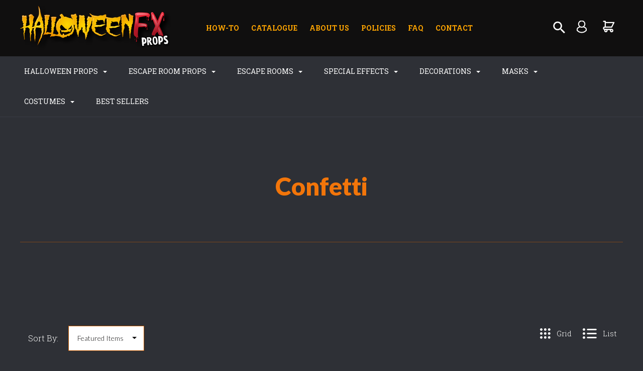

--- FILE ---
content_type: text/html; charset=UTF-8
request_url: https://www.halloweenfxprops.com/confetti/
body_size: 29207
content:

<!DOCTYPE html>
<html class="no-js" lang="en">
  <head>
    <meta http-equiv="X-UA-Compatible" content="IE=edge,chrome=1">
    <title>Decorations - Decor - Confetti - Halloween FX Props</title>
    <meta name="keywords" content="halloween props online, halloween props, best halloween props, escape room props, escape room puzzles"><link rel='canonical' href='https://www.halloweenfxprops.com/confetti/' /><meta name='platform' content='bigcommerce.stencil' />
    
     
    <link href="https://cdn11.bigcommerce.com/s-5a315/product_images/favicon%20hfx.jpg?t=1561500120" rel="shortcut icon">
    <meta name="viewport" content="width=device-width, initial-scale=1, maximum-scale=1">
    <script src="https://cdn11.bigcommerce.com/s-5a315/stencil/d79b4280-75b6-0137-9052-0242ac11000b/e/98f6b980-6856-0139-fcf1-720b846335ec/js/modernizr.js"></script>

    <link data-stencil-stylesheet href="https://cdn11.bigcommerce.com/s-5a315/stencil/d79b4280-75b6-0137-9052-0242ac11000b/e/98f6b980-6856-0139-fcf1-720b846335ec/css/theme-03ab7150-aeb0-0137-03d2-0242ac110014.css" rel="stylesheet">
    <link href="https://fonts.googleapis.com/css?family=Montserrat:400%7CKarla:400%7CRoboto+Slab:700,400,300%7CLato:300,400,700,900&display=swap" rel="stylesheet">

    <!-- Start Tracking Code for analytics_googleanalytics -->

<script type="text/javascript">
window.dataLayer = window.dataLayer||[];
function trackGTMEcommerce() {
    this._addTrans = addTrans;
    this._addItem = addItems;
    this._trackTrans = trackTrans;
}

var transaction = {};
transaction.transactionProducts = [];

function addTrans(orderID, store, total, tax, shipping, city, state, country) {
    transaction.transactionId = orderID;
    transaction.transactionAffiliation = store;
    transaction.transactionTotal = total;
    transaction.transactionTax = tax;
    transaction.transactionShipping = shipping;
}


function addItems(orderID, sku, product, variation, price, quantity) {
    transaction.transactionProducts.push({
        'id': orderID,
            'sku': sku,
            'name': product,
            'category': variation,
            'price': price,
            'quantity': quantity
    });
}

function trackTrans() {
    transaction.event = 'transactionSuccess';
    dataLayer.push(transaction);
}

var pageTracker = new trackGTMEcommerce();
</script>
<!-- Google Tag Manager -->
<script>(function(w,d,s,l,i){w[l]=w[l]||[];w[l].push({'gtm.start':
new Date().getTime(),event:'gtm.js'});var f=d.getElementsByTagName(s)[0],
j=d.createElement(s),dl=l!='dataLayer'?'&l='+l:'';j.async=true;j.src=
'https://www.googletagmanager.com/gtm.js?id='+i+dl;f.parentNode.insertBefore(j,f);
})(window,document,'script','dataLayer','GTM-KPM9MWZ');</script>
<!-- End Google Tag Manager -->

<!-- Google Tag Manager (noscript) -->
<noscript><iframe src="https://www.googletagmanager.com/ns.html?id=GTM-KPM9MWZ"
height="0" width="0" style="display:none;visibility:hidden"></iframe></noscript>
<!-- End Google Tag Manager (noscript) -->


<!-- End Tracking Code for analytics_googleanalytics -->

<!-- Start Tracking Code for analytics_googleanalytics4 -->

<script data-cfasync="false" src="https://cdn11.bigcommerce.com/shared/js/google_analytics4_bodl_subscribers-358423becf5d870b8b603a81de597c10f6bc7699.js" integrity="sha256-gtOfJ3Avc1pEE/hx6SKj/96cca7JvfqllWA9FTQJyfI=" crossorigin="anonymous"></script>
<script data-cfasync="false">
  (function () {
    window.dataLayer = window.dataLayer || [];

    function gtag(){
        dataLayer.push(arguments);
    }

    function initGA4(event) {
         function setupGtag() {
            function configureGtag() {
                gtag('js', new Date());
                gtag('set', 'developer_id.dMjk3Nj', true);
                gtag('config', 'G-2FCN5DGD45');
            }

            var script = document.createElement('script');

            script.src = 'https://www.googletagmanager.com/gtag/js?id=G-2FCN5DGD45';
            script.async = true;
            script.onload = configureGtag;

            document.head.appendChild(script);
        }

        setupGtag();

        if (typeof subscribeOnBodlEvents === 'function') {
            subscribeOnBodlEvents('G-2FCN5DGD45', false);
        }

        window.removeEventListener(event.type, initGA4);
    }

    

    var eventName = document.readyState === 'complete' ? 'consentScriptsLoaded' : 'DOMContentLoaded';
    window.addEventListener(eventName, initGA4, false);
  })()
</script>

<!-- End Tracking Code for analytics_googleanalytics4 -->

<!-- Start Tracking Code for analytics_siteverification -->

<meta name="google-site-verification" content="SnPR2VSclSPIPnm4HWbfewcQjiMxbTY_1a4u5nq-D7k" />

<!-- End Tracking Code for analytics_siteverification -->


<script type="text/javascript">
var BCData = {};
</script>

 <script data-cfasync="false" src="https://microapps.bigcommerce.com/bodl-events/1.9.4/index.js" integrity="sha256-Y0tDj1qsyiKBRibKllwV0ZJ1aFlGYaHHGl/oUFoXJ7Y=" nonce="" crossorigin="anonymous"></script>
 <script data-cfasync="false" nonce="">

 (function() {
    function decodeBase64(base64) {
       const text = atob(base64);
       const length = text.length;
       const bytes = new Uint8Array(length);
       for (let i = 0; i < length; i++) {
          bytes[i] = text.charCodeAt(i);
       }
       const decoder = new TextDecoder();
       return decoder.decode(bytes);
    }
    window.bodl = JSON.parse(decodeBase64("[base64]"));
 })()

 </script>

<script nonce="">
(function () {
    var xmlHttp = new XMLHttpRequest();

    xmlHttp.open('POST', 'https://bes.gcp.data.bigcommerce.com/nobot');
    xmlHttp.setRequestHeader('Content-Type', 'application/json');
    xmlHttp.send('{"store_id":"247154","timezone_offset":"-5.0","timestamp":"2026-01-21T02:10:49.78447300Z","visit_id":"e963b850-dcc6-450a-a666-04d0c52075eb","channel_id":1}');
})();
</script>

    

    
    
























































    <!-- snippet location html_head -->

    
<script type="application/ld+json">
  {
    "@context": "http://schema.org",
    "@type": "WebSite",
    "name": "Halloween FX Props",
    "url": "https://www.halloweenfxprops.com/"
  }
</script>
  </head>

  <body class="category thumbnail-cover
no-sidebar
show-title-x


success-type-banner
additional-info-in-tabs
" itemscope itemtype="http://schema.org/WebPage">


    <div class="icons-svg-sprite"><svg style="position: absolute; width: 0; height: 0;" width="0" height="0" version="1.1" xmlns="http://www.w3.org/2000/svg" xmlns:xlink="http://www.w3.org/1999/xlink">
  <defs>
    <symbol id="icon-arrow-right" viewBox="0 0 605 1024">
      <title>arrow-right</title>
      <path class="path1" d="M564.888 463.153c27.195 26.998 27.195 70.696 0.008 97.675l-422.439 419.588c-13.27 13.18-30.973 20.312-49.399 20.312s-36.13-7.132-49.4-20.312c-27.179-26.982-27.179-70.712-0.007-97.675l376.788-370.74-376.841-370.822c-27.102-26.919-27.102-70.635 0.069-97.599 27.234-27.074 71.527-27.074 98.794-0.004l422.427 419.576z"></path>
    </symbol>
    <symbol id="icon-arrow-left" viewBox="0 0 605 1024">
      <title>arrow-left</title>
      <path class="path1" d="M466.102 980.427l-422.431-419.58c-27.195-26.998-27.195-70.696-0.008-97.675l422.439-419.588c13.27-13.18 30.973-20.312 49.399-20.312s36.13 7.132 49.4 20.312c27.179 26.982 27.179 70.712 0.007 97.675l-376.788 370.74 376.841 370.822c27.102 26.919 27.102 70.635-0.069 97.599-27.234 27.074-71.527 27.074-98.794 0.004l0.004 0.004z"></path>
    </symbol>
    <symbol id="icon-chevron-down" viewBox="0 0 989 1024">
      <title>chevron-down</title>
      <path class="path1" d="M959.544 350.176l-419.58 422.431c-26.998 27.195-70.696 27.195-97.675 0.008l-419.588-422.439c-13.18-13.27-20.312-30.973-20.312-49.399s7.132-36.13 20.312-49.4c26.982-27.179 70.712-27.179 97.675-0.007l370.74 376.788 370.822-376.841c26.919-27.102 70.635-27.102 97.599 0.069 27.074 27.234 27.074 71.527 0.004 98.794l0.004-0.004z"></path>
    </symbol>
    <symbol id="icon-close" viewBox="0 0 1024 1024">
      <title>close</title>
      <path class="path1" d="M860.937 77.878l-825.652 825.652 85.186 85.186 868.244-868.244-85.186-85.186-42.593 42.593z"></path>
      <path class="path2" d="M946.122 860.937l-825.652-825.652-85.186 85.186 868.244 868.244 85.186-85.186-42.593-42.593z"></path>
    </symbol>
    <symbol id="icon-cart" viewBox="0 0 1195 1024">
      <title>basket</title>
      <path class="path1" d="M1056 288h-163.040c-1.184-3.264-2.398-6.496-4.192-9.408l-160-256c-8.512-13.568-23.584-22.592-40.768-22.592-26.496 0-48 21.472-48 48 0 9.344 2.656 18.016 7.264 25.408l134.112 214.592h-410.752l134.112-214.592c4.608-7.36 7.264-16.064 7.264-25.408 0-26.528-21.504-48-48-48-17.184 0-32.256 9.024-40.736 22.592l-160 256c-1.824 2.912-3.040 6.144-4.224 9.408h-163.040c-53.024 0-96 42.976-96 96v64c0 45.472 31.712 83.328 74.144 93.28l121.728 413.888c11.712 39.776 48.544 68.832 92.128 68.832h576c43.584 0 80.416-29.056 92.128-68.832l121.728-413.888c42.432-9.92 74.144-47.808 74.144-93.28v-64c0-53.024-42.976-96-96-96v0zM864 928l-576.032 0.064-112.928-384.064h801.92l-112.96 384zM1056 448h-960v-64h960v64z"></path>
    </symbol>
    <symbol id="icon-account" viewBox="0 0 819 1024">
      <title>account</title>
      <path class="path1" d="M112.188 972.8h609.882c33.882 0 60.988-27.106 60.988-60.988 0-131.012-70.024-246.212-173.929-309.459 72.282-56.471 117.459-144.565 117.459-241.694 0-171.671-140.047-309.459-309.459-309.459-171.671 0-309.459 140.047-309.459 309.459 0 97.129 45.176 185.224 117.459 241.694-103.906 65.506-173.929 178.447-173.929 309.459 0 31.624 27.106 60.988 60.988 60.988v0zM229.647 358.4c0-103.906 83.576-187.482 187.482-187.482s187.482 83.576 187.482 187.482c0 103.906-83.576 187.482-187.482 187.482-103.906-2.259-187.482-85.835-187.482-187.482v0zM417.129 667.859c112.941 0 207.812 76.8 234.918 182.965h-469.835c27.106-106.165 121.976-182.965 234.918-182.965v0z"></path>
    </symbol>
    <symbol id="icon-search" viewBox="0 0 1024 1024">
      <title>search</title>
      <path class="path1" d="M435.627 51.2c212.204 0 384.427 173.935 384.427 389.819 0 80.829-24.603 155.518-65.609 217.93l199.902 202.583c24.603 25.579 24.603 66.505 0 92.083s-65.609 25.579-90.212 0l-197.852-200.537c-64.584 49.111-143.519 77.759-230.656 77.759-212.204-1.023-384.427-174.958-384.427-389.819 0-215.884 172.223-389.819 384.427-389.819v0 0zM435.627 181.14c-141.469 0-256.285 116.639-256.285 259.879s114.816 259.879 256.285 259.879c141.469 0 256.285-116.639 256.285-259.879 1.025-144.264-113.79-259.879-256.285-259.879v0z"></path>
    </symbol>
    <symbol id="icon-wishlist" viewBox="0 0 1195 1024">
      <title>wishlist</title>
      <path class="path1" d="M827.29 0c-120.912 0-197.237 58.845-241.532 112.056-44.295-53.21-120.608-112.056-241.567-112.056-205.894 0-344.192 190.735-344.192 368.864 0 259.315 498.106 606.858 554.901 645.623 9.302 6.338 20.080 9.513 30.858 9.513s21.556-3.175 30.858-9.513c56.795-38.766 554.901-386.308 554.901-645.623 0-178.129-138.321-368.864-344.227-368.864v0zM585.735 902.561c-196.147-139.504-476.269-389.202-476.269-533.697 0-108.752 81.573-259.397 234.725-259.397 139.317 0 188.497 120.315 190.395 125.083 8.001 21.134 28.257 34.958 50.856 35.146h0.387c22.458 0 42.714-13.906 50.984-34.782 2.015-5.131 51.219-125.446 190.489-125.446 153.164 0 234.76 150.634 234.76 259.397-0.012 144.331-280.157 394.087-476.327 533.697v0z"></path>
    </symbol>
    <symbol id="icon-star" viewBox="0 0 1024 1024">
      <title>star</title>
      <path class="path1" d="M984.504 339.577c-47.75-21.094-174.154-30.282-283.219-34.282-34.154-98.685-88.749-246.342-134.435-291.469-18.627-18.435-48.374-18.435-67.034 0-45.654 45.158-100.278 192.813-134.403 291.469-109.034 4-235.376 13.187-283.19 34.253-25.818 11.411-36.614 42.838-22.938 68.093 31.126 57.28 110.064 142.531 209.126 226.499-27.094 110.25-45.126 210.938-49.936 279.782-2.682 37.779 36.579 64.221 70.125 46.56 62.013-32.925 141.645-67.862 244.749-132.56 32.006 20.096 237.859 138.093 267.002 138.093 27.814 0 49.875-23.866 47.872-52.093-4.81-68.845-22.842-169.533-49.936-279.782 99.094-84 178.032-169.251 209.126-226.531 13.616-25.072 2.998-56.643-22.909-68.032v0z"></path>
    </symbol>
    <symbol id="icon-spinner" viewBox="0 0 1024 1024">
      <title>spinner</title>
      <path class="path1" d="M300.571 796.571q0 30.286-21.429 51.714t-51.714 21.429q-29.714 0-51.429-21.714t-21.714-51.429q0-30.286 21.429-51.714t51.714-21.429 51.714 21.429 21.429 51.714zM585.143 914.286q0 30.286-21.429 51.714t-51.714 21.429-51.714-21.429-21.429-51.714 21.429-51.714 51.714-21.429 51.714 21.429 21.429 51.714zM182.857 512q0 30.286-21.429 51.714t-51.714 21.429-51.714-21.429-21.429-51.714 21.429-51.714 51.714-21.429 51.714 21.429 21.429 51.714zM869.714 796.571q0 29.714-21.714 51.429t-51.429 21.714q-30.286 0-51.714-21.429t-21.429-51.714 21.429-51.714 51.714-21.429 51.714 21.429 21.429 51.714zM318.857 227.429q0 37.714-26.857 64.571t-64.571 26.857-64.571-26.857-26.857-64.571 26.857-64.571 64.571-26.857 64.571 26.857 26.857 64.571zM987.429 512q0 30.286-21.429 51.714t-51.714 21.429-51.714-21.429-21.429-51.714 21.429-51.714 51.714-21.429 51.714 21.429 21.429 51.714zM621.714 109.714q0 45.714-32 77.714t-77.714 32-77.714-32-32-77.714 32-77.714 77.714-32 77.714 32 32 77.714zM924.571 227.429q0 53.143-37.714 90.571t-90.286 37.429q-53.143 0-90.571-37.429t-37.429-90.571q0-52.571 37.429-90.286t90.571-37.714q52.571 0 90.286 37.714t37.714 90.286z"></path>
    </symbol>
    <symbol id="icon-check-mark" viewBox="0 0 1408 1024">
      <title>check-mark</title>
      <path class="path1" d="M1317.965 53.443c-61.952-61.983-162.41-61.983-224.362 0l-551.661 551.599-271.101-271.101c-61.921-61.983-162.44-61.983-224.362 0-61.952 61.952-61.952 162.41 0 224.362l383.282 383.313c30.976 31.007 71.594 46.464 112.181 46.464s81.205-15.457 112.181-46.464l663.811-663.811c61.983-61.952 61.983-162.41 0.031-224.362z"></path>
    </symbol>
    <symbol id="icon-grid" viewBox="0 0 1024 1024">
      <title>grid</title>
      <path class="path1" d="M243.81 121.905c0 67.326-54.579 121.905-121.905 121.905s-121.905-54.579-121.905-121.905c0-67.326 54.579-121.905 121.905-121.905s121.905 54.579 121.905 121.905z"></path>
      <path class="path2" d="M627.81 121.905c0 67.326-54.579 121.905-121.905 121.905s-121.905-54.579-121.905-121.905c0-67.326 54.579-121.905 121.905-121.905s121.905 54.579 121.905 121.905z"></path>
      <path class="path3" d="M1011.81 121.905c0 67.326-54.579 121.905-121.905 121.905s-121.905-54.579-121.905-121.905c0-67.326 54.579-121.905 121.905-121.905s121.905 54.579 121.905 121.905z"></path>
      <path class="path4" d="M243.81 505.905c0 67.326-54.579 121.905-121.905 121.905s-121.905-54.579-121.905-121.905c0-67.326 54.579-121.905 121.905-121.905s121.905 54.579 121.905 121.905z"></path>
      <path class="path5" d="M627.81 505.905c0 67.326-54.579 121.905-121.905 121.905s-121.905-54.579-121.905-121.905c0-67.326 54.579-121.905 121.905-121.905s121.905 54.579 121.905 121.905z"></path>
      <path class="path6" d="M1011.81 505.905c0 67.326-54.579 121.905-121.905 121.905s-121.905-54.579-121.905-121.905c0-67.326 54.579-121.905 121.905-121.905s121.905 54.579 121.905 121.905z"></path>
      <path class="path7" d="M243.81 889.905c0 67.326-54.579 121.905-121.905 121.905s-121.905-54.579-121.905-121.905c0-67.326 54.579-121.905 121.905-121.905s121.905 54.579 121.905 121.905z"></path>
      <path class="path8" d="M627.81 889.905c0 67.326-54.579 121.905-121.905 121.905s-121.905-54.579-121.905-121.905c0-67.326 54.579-121.905 121.905-121.905s121.905 54.579 121.905 121.905z"></path>
      <path class="path9" d="M1011.81 889.905c0 67.326-54.579 121.905-121.905 121.905s-121.905-54.579-121.905-121.905c0-67.326 54.579-121.905 121.905-121.905s121.905 54.579 121.905 121.905z"></path>
    </symbol>
    <symbol id="icon-list" viewBox="0 0 1365 1024">
      <title>list</title>
      <path class="path1" d="M487.619 828.952h780.19c53.861 0 97.524 43.663 97.524 97.524v-48.762c0 53.861-43.663 97.524-97.524 97.524h-780.19c-53.861 0-97.524-43.663-97.524-97.524v48.762c0-53.861 43.663-97.524 97.524-97.524z"></path>
      <path class="path2" d="M243.81 902.095c0 67.326-54.579 121.905-121.905 121.905s-121.905-54.579-121.905-121.905c0-67.326 54.579-121.905 121.905-121.905s121.905 54.579 121.905 121.905z"></path>
      <path class="path3" d="M487.619 438.857h780.19c53.861 0 97.524 43.663 97.524 97.524v-48.762c0 53.861-43.663 97.524-97.524 97.524h-780.19c-53.861 0-97.524-43.663-97.524-97.524v48.762c0-53.861 43.663-97.524 97.524-97.524z"></path>
      <path class="path4" d="M243.81 512c0 67.326-54.579 121.905-121.905 121.905s-121.905-54.579-121.905-121.905c0-67.326 54.579-121.905 121.905-121.905s121.905 54.579 121.905 121.905z"></path>
      <path class="path5" d="M487.619 48.762h780.19c53.861 0 97.524 43.663 97.524 97.524v-48.762c0 53.861-43.663 97.524-97.524 97.524h-780.19c-53.861 0-97.524-43.663-97.524-97.524v48.762c0-53.861 43.663-97.524 97.524-97.524z"></path>
      <path class="path6" d="M243.81 121.905c0 67.326-54.579 121.905-121.905 121.905s-121.905-54.579-121.905-121.905c0-67.326 54.579-121.905 121.905-121.905s121.905 54.579 121.905 121.905z"></path>
    </symbol>
    <symbol id="icon-lock" viewBox="0 0 24 24">
      <title>lock</title>
      <path d="M18 8h-1V6c0-2.76-2.24-5-5-5S7 3.24 7 6v2H6c-1.1 0-2 .9-2 2v10c0 1.1.9 2 2 2h12c1.1 0 2-.9 2-2V10c0-1.1-.9-2-2-2zm-6 9c-1.1 0-2-.9-2-2s.9-2 2-2 2 .9 2 2-.9 2-2 2zm3.1-9H8.9V6c0-1.71 1.39-3.1 3.1-3.1 1.71 0 3.1 1.39 3.1 3.1v2z"></path>
    </symbol>
    <symbol id="icon-plus" viewBox="0 0 1024 1024">
      <title>plus</title>
      <path class="path1" d="M133.766 603.15c-44.237 0-80.101-40.816-80.101-91.161v0c0-50.344 35.865-91.161 80.101-91.161h762.774c44.237 0 80.101 40.816 80.101 91.161v0c0 50.344-35.865 91.161-80.101 91.161h-762.774z"></path>
      <path class="path2" d="M515.153 973.477c-50.344 0-91.161-35.865-91.161-80.101v-762.774c0-44.237 40.816-80.101 91.161-80.101s91.161 35.865 91.161 80.101v762.774c0 44.237-40.816 80.101-91.161 80.101z"></path>
    </symbol>
  </defs>
</svg>
</div>
    <div
      class="
        site-wrapper
      "
      data-site-wrapper
    >
      <!-- snippet location header -->
      <header class="site-header" role="banner">
    <div class="site-alerts" data-alerts>




</div>
  <div class="mobile-search-form" data-mobile-search>
    <a href="#" class="modal-close" aria-label="Close">
  <span aria-hidden="true">
    <svg class="icon icon-close"><use xlink:href="#icon-close" /></svg>
  </span>
</a>
    <!-- snippet location forms_search -->

<form
  class="search-form visible"
  action="/search.php"
  data-search-form
  data-validated-form
>
  <div class="form-field">
    <input
      class="search-input form-input form-input-short"
      name="search_query"
      placeholder="Type in a keyword"
      data-search-input
    >
  </div>
  <button class="button-search-submit" type="submit" data-search-submit>
 <svg class="icon icon-search" width="18" height="18" xmlns="http://www.w3.org/2000/svg">

 <g>
  <title>background</title>
  <rect fill="none" id="canvas_background" height="16" width="16" y="-1" x="-1"/>
 </g> 
 <g>
  <title>Layer 1</title>
  <path fill="#ffffff" stroke="null" id="svg_1" d="m17.105078,15.086127l-1.070044,0l-0.370141,-0.370141c1.319048,-1.527673 2.113169,-3.512975 2.113169,-5.686712c0,-4.832023 -3.916765,-8.748788 -8.748788,-8.748788s-8.748788,3.916765 -8.748788,8.748788s3.916765,8.748788 8.748788,8.748788c2.173737,0 4.159039,-0.794121 5.686712,-2.106439l0.370141,0.370141l0,1.063314l6.729837,6.716377l2.005491,-2.005491l-6.716377,-6.729837zm-8.075804,0c-3.344729,0 -6.056853,-2.712124 -6.056853,-6.056853s2.712124,-6.056853 6.056853,-6.056853s6.056853,2.712124 6.056853,6.056853s-2.712124,6.056853 -6.056853,6.056853z"/>
 </g>
</svg>
  </button>
</form>
    <div class="quick-search-mobile" data-quick-search></div>
  </div>
  <section
    class="top-bar logo-align-left"
    data-header-container
  >
    <div class="container">
      <div class="button-mobile-nav-toggle">
  <button class="top-bar-button">
    <i class="burger"></i>
  </button>
</div>

      <a
        class="mobile-compare-link button-compare-toggle"
        href="/compare"
        data-compare-link="/compare"
      >
        Compare
        <span class="compare-items-count"></span>
      </a>

        <div class="top-bar-left">
  <a class="site-branding-link" href="https://www.halloweenfxprops.com/">
    <img
      class="site-branding-logo"
      src="https://cdn11.bigcommerce.com/s-5a315/images/stencil/300x200/hfx_word_logo_clear_1561499102__31736.original.png"
      alt="Halloween FX Props"
    >
</a>
</div>

<div class="top-bar-right">
    <div class="topphon"><a href="tel:+(888) 898-7191">(888) 898-7191</a></div>
    <div class="cusmenu">
<ul> 
      <li>
        <a class="main-nav-item" href="http://blog.halloweenfxprops.com">
          How-To
        </a>
      </li>
      <li>
        <a class="main-nav-item" href="https://issuu.com/halloweenfxprops/docs/2019_halloween_catalog_pages_1-68_p">
          Catalogue
        </a>
      </li>
      <li>
        <a class="main-nav-item" href="/about-us/">
          About Us
        </a>
      </li>
      <li>
        <a class="main-nav-item" href="/policies/">
          Policies
        </a>
      </li>
      <li>
        <a class="main-nav-item" href="/faq/">
          FAQ
        </a>
      </li>
      <li>
        <a class="main-nav-item" href="/contact/">
          Contact
        </a>
      </li>
  </ul>
  </div>
  <div class="search-wrap search-compressed" data-search>
    <!-- snippet location forms_search -->

<form
  class="search-form visible"
  action="/search.php"
  data-search-form
  data-validated-form
>
  <div class="form-field">
    <input
      class="search-input form-input form-input-short"
      name="search_query"
      placeholder="Type in a keyword"
      data-search-input
    >
  </div>
  <button class="button-search-submit" type="submit" data-search-submit>
 <svg class="icon icon-search" width="18" height="18" xmlns="http://www.w3.org/2000/svg">

 <g>
  <title>background</title>
  <rect fill="none" id="canvas_background" height="16" width="16" y="-1" x="-1"/>
 </g> 
 <g>
  <title>Layer 1</title>
  <path fill="#ffffff" stroke="null" id="svg_1" d="m17.105078,15.086127l-1.070044,0l-0.370141,-0.370141c1.319048,-1.527673 2.113169,-3.512975 2.113169,-5.686712c0,-4.832023 -3.916765,-8.748788 -8.748788,-8.748788s-8.748788,3.916765 -8.748788,8.748788s3.916765,8.748788 8.748788,8.748788c2.173737,0 4.159039,-0.794121 5.686712,-2.106439l0.370141,0.370141l0,1.063314l6.729837,6.716377l2.005491,-2.005491l-6.716377,-6.729837zm-8.075804,0c-3.344729,0 -6.056853,-2.712124 -6.056853,-6.056853s2.712124,-6.056853 6.056853,-6.056853s6.056853,2.712124 6.056853,6.056853s-2.712124,6.056853 -6.056853,6.056853z"/>
 </g>
</svg>
  </button>
</form>
    <div class="quick-search" data-quick-search></div>
  </div>
  <div class="customer-utils">
    <div data-compare-widget class="compare-wrap custom-util dropdown" data-dropdown>
  <button
    class="top-bar-button button-compare-toggle dropdown-toggle"
    data-dropdown-toggle
  >
    Compare
    <span class="compare-items-count"></span>
  </button>
  <div
    class="compare-tab dropdown-panel dropdown-panel-tooltip"
    data-compare-tab
    data-dropdown-panel
  >
    <ul class="compare-items-list" data-compare-items-wrapper data-compare-items>
    </ul>
    <div class="compare-tab-lower">
      <a
        href="/compare"
        data-compare-link="/compare"
        class="button button-primary compare-submit"
        data-compare-text="Compare"
        data-add-more-text="Add more to compare"
      >
      </a>
    </div>
  </div>
</div>


  <div class="customer-links customer-util">
      <a class="top-bar-button" href="/login.php">
   <svg class="icon icon-account" width="18" height="18" xmlns="http://www.w3.org/2000/svg">
 <g>
  <title>background</title>
  <rect fill="none" id="canvas_background" height="16" width="16" y="-1" x="-1"/>
 </g>
 <g>
  <g fill-opacity="0" stroke="null" id="svg_15">
   <title stroke-width="2" fill="#000000" stroke="#ffffff">Layer 1</title>
   <circle stroke-width="2" stroke="#ffffff" stroke-miterlimit="10" fill="#000000" id="svg_12" r="6.285468" cy="6.816239" cx="11.977061" class="st4"/>
   <path stroke-width="2" stroke="#ffffff" stroke-miterlimit="10" fill="#000000" id="svg_13" d="m11.908242,23.424556c0,0 5.046726,0.412914 9.221745,-4.1062c0,0 0.344095,-4.404416 -2.913337,-5.711976l-2.271027,-1.078164c0,0 -0.252336,-0.435854 -0.160578,-0.779949" class="st4"/>
   <path stroke-width="2" stroke="#ffffff" stroke-miterlimit="10" fill="#000000" id="svg_14" d="m12.091759,23.424556c0,0 -5.046726,0.412914 -9.221745,-4.1062c0,0 -0.344095,-4.404416 2.913337,-5.711976l2.271027,-1.078164c0,0 0.252336,-0.435854 0.160578,-0.779949" class="st4"/>
  </g>
 </g>
</svg>
  </a>
  </div>


<div class="mini-cart-wrap dropdown customer-util logo-align-center" data-dropdown>
  <button class="top-bar-button button-cart-toggle dropdown-toggle" data-dropdown-toggle>

<svg class="icon icon-cart" width="18" height="18" xmlns="http://www.w3.org/2000/svg">
 <g>
  <title>background</title>
  <rect fill="none" id="canvas_background" height="16" width="16" y="-1" x="-1"/>
 </g>
 <g>
  <title>Layer 1</title>
  <path fill="#ffffff" stroke="null" id="svg_1" d="m17.513741,16.369323a3.430876,3.430876 0 1 1 -3.23646,2.287251l-4.963334,0a3.430876,3.430876 0 1 1 -6.427175,-0.114363a3.430876,3.430876 0 0 1 0.903464,-6.74739l0,-9.149004l-2.287251,0a1.143625,1.143625 0 1 1 0,-2.287251l3.430876,0a1.143625,1.143625 0 0 1 1.143625,1.143625l0,1.143625l16.010756,0a1.143625,1.143625 0 0 1 1.029263,1.658257l-4.574502,9.149004a1.143625,1.143625 0 0 1 -1.029263,0.628994l-13.723505,0a1.143625,1.143625 0 0 0 0,2.287251l13.723505,0zm-11.436254,-4.574502l10.727207,0l3.430876,-6.861753l-14.158083,0l0,6.861753zm0,9.149004a1.143625,1.143625 0 1 0 0,-2.287251a1.143625,1.143625 0 0 0 0,2.287251zm11.436254,0a1.143625,1.143625 0 1 0 0,-2.287251a1.143625,1.143625 0 0 0 0,2.287251z" class="heroicon-ui"/>
 </g>
</svg>

  <span class="icon-cart-count "><span class="number">0</span></span>
</button>
<div class="dropdown-panel dropdown-panel-tooltip mini-cart" data-dropdown-panel>
  <div class="mini-cart-inner">
    <div class="mini-cart-contents">
      
<footer class="mini-cart-footer">
    <p class="mini-cart-empty">Your basket is empty.</p>
</footer>
    </div>
  </div>
</div>
</div>
  </div>
</div>



      <section class="utils mobile-customer-utils">
        <div class="util search-util">
          <button class="button-search-toggle" data-mobile-search-toggle>
            <svg class="icon icon-search">
              <use xlink:href="#icon-search" />
            </svg>
          </button>
        </div>

        <div class="util">
          <a class="cart-link" href="/cart.php">
            <svg class="icon icon-cart">
              <use xlink:href="#icon-cart" />
            </svg>
            <span
              class="icon-cart-count "
            >
              <span class="number">0</span>
            </span>
          </a>
        </div>
      </section>
    </div>
  </section>

  <section class="main-nav-bar">
    <div
      class="
        container
      "
      data-navigation-container
    >
      <div
        class="navigation-overflow-scroll-arrow left-arrow"
        data-navigation-scroll="left"
      >
        <svg class="icon icon-arrow-left">
          <use xlink:href="#icon-arrow-left" />
        </svg>
      </div>
      <nav
        class="navigation style-dropdown-expanded"
        data-navigation
      >
        <ul class="main-nav-list">
                  <li
      class="
        main-nav-item
        dropdown
              six-children
      "
      data-dropdown
    >
      <a
        class="dropdown-toggle top-level-nav-link items"
        href="#"
        data-dropdown-toggle
      >
        Halloween Props
        <svg class="icon icon-arrow-down">
          <use xlink:href="#icon-arrow-down" />
        </svg>
      </a>
        <ul
          class="
            dropdown-panel
          "
          data-dropdown-panel
              data-position-navigation
        >
            <div
              class="
                dropdown-expanded-panel
                  contained-width
              "
            >
          <li class="parent-all nav-tier-item ">
  <a href="https://www.halloweenfxprops.com/halloween-props/">
      All Halloween Props
  </a>
</li>
    <li
      class="
        nav-tier-item
        has-children
      "
      data-tier
    >
      <a href="https://www.halloweenfxprops.com/blood-guts/" data-tier-toggle>
        Blood &amp; Guts
        <svg class="icon icon-arrow-down">
          <use xlink:href="#icon-arrow-down" />
        </svg>
      </a>
      <ul class="dropdown-tier" data-tier-panel>
        <li class="parent-all nav-tier-item ">
  <a href="https://www.halloweenfxprops.com/blood-guts/">
      All Blood &amp; Guts
  </a>
</li>
    <li class="nav-tier-item ">
      <a href="https://www.halloweenfxprops.com/gory-props/">
        Gore
      </a>
    </li>
    <li class="nav-tier-item ">
      <a href="https://www.halloweenfxprops.com/blood-and-liquid-latex/">
        Blood and Liquid Latex
      </a>
    </li>
  <li class="nav-tier-item-empty"></li>
  <li class="nav-tier-item-empty"></li>
  <li class="nav-tier-item-empty"></li>
  <li class="nav-tier-item-empty"></li>
  <li class="nav-tier-item-empty"></li>
  <li class="nav-tier-item-empty"></li>
      </ul>
    </li>
    <li class="nav-tier-item ">
      <a href="https://www.halloweenfxprops.com/fake-weapon-props/">
        Fake Weapon Props 
      </a>
    </li>
    <li
      class="
        nav-tier-item
        has-children
      "
      data-tier
    >
      <a href="https://www.halloweenfxprops.com/animated-props/" data-tier-toggle>
        Animated Props
        <svg class="icon icon-arrow-down">
          <use xlink:href="#icon-arrow-down" />
        </svg>
      </a>
      <ul class="dropdown-tier" data-tier-panel>
        <li class="parent-all nav-tier-item ">
  <a href="https://www.halloweenfxprops.com/animated-props/">
      All Animated Props
  </a>
</li>
    <li class="nav-tier-item ">
      <a href="https://www.halloweenfxprops.com/air-powered-props/">
        Air Powered
      </a>
    </li>
    <li class="nav-tier-item ">
      <a href="https://www.halloweenfxprops.com/electric-props/">
        Electric
      </a>
    </li>
    <li class="nav-tier-item ">
      <a href="https://www.halloweenfxprops.com/custom-props/">
        Custom Built
      </a>
    </li>
    <li class="nav-tier-item ">
      <a href="https://www.halloweenfxprops.com/animated-props-1/">
        Animated Props
      </a>
    </li>
    <li class="nav-tier-item ">
      <a href="https://www.halloweenfxprops.com/props/">
        Moving &amp; Static Props
      </a>
    </li>
    <li class="nav-tier-item ">
      <a href="https://www.halloweenfxprops.com/small-props/">
        Small Props
      </a>
    </li>
    <li class="nav-tier-item ">
      <a href="https://www.halloweenfxprops.com/large-props/">
        Large Props
      </a>
    </li>
    <li class="nav-tier-item ">
      <a href="https://www.halloweenfxprops.com/poseable-props-mannequins/">
        Poseable Props &amp; Mannequins
      </a>
    </li>
    <li class="nav-tier-item ">
      <a href="https://www.halloweenfxprops.com/prop-parts/">
        Prop Parts
      </a>
    </li>
    <li class="nav-tier-item ">
      <a href="https://www.halloweenfxprops.com/hanging-props/">
        Hanging Props
      </a>
    </li>
  <li class="nav-tier-item-empty"></li>
  <li class="nav-tier-item-empty"></li>
  <li class="nav-tier-item-empty"></li>
  <li class="nav-tier-item-empty"></li>
  <li class="nav-tier-item-empty"></li>
  <li class="nav-tier-item-empty"></li>
      </ul>
    </li>
    <li
      class="
        nav-tier-item
        has-children
      "
      data-tier
    >
      <a href="https://www.halloweenfxprops.com/startle-props/" data-tier-toggle>
        Startle Props
        <svg class="icon icon-arrow-down">
          <use xlink:href="#icon-arrow-down" />
        </svg>
      </a>
      <ul class="dropdown-tier" data-tier-panel>
        <li class="parent-all nav-tier-item ">
  <a href="https://www.halloweenfxprops.com/startle-props/">
      All Startle Props
  </a>
</li>
    <li class="nav-tier-item ">
      <a href="https://www.halloweenfxprops.com/air-powered-startle/">
        Air Powered Startle
      </a>
    </li>
    <li class="nav-tier-item ">
      <a href="https://www.halloweenfxprops.com/full-startle/">
        Full Startle
      </a>
    </li>
    <li class="nav-tier-item ">
      <a href="https://www.halloweenfxprops.com/electronic-noise-makers/">
        Electric Firecrackers
      </a>
    </li>
    <li class="nav-tier-item ">
      <a href="https://www.halloweenfxprops.com/noise/">
        Noise!
      </a>
    </li>
  <li class="nav-tier-item-empty"></li>
  <li class="nav-tier-item-empty"></li>
  <li class="nav-tier-item-empty"></li>
  <li class="nav-tier-item-empty"></li>
  <li class="nav-tier-item-empty"></li>
  <li class="nav-tier-item-empty"></li>
      </ul>
    </li>
    <li
      class="
        nav-tier-item
        has-children
      "
      data-tier
    >
      <a href="https://www.halloweenfxprops.com/prop-building/" data-tier-toggle>
        Prop Building
        <svg class="icon icon-arrow-down">
          <use xlink:href="#icon-arrow-down" />
        </svg>
      </a>
      <ul class="dropdown-tier" data-tier-panel>
        <li class="parent-all nav-tier-item ">
  <a href="https://www.halloweenfxprops.com/prop-building/">
      All Prop Building
  </a>
</li>
    <li class="nav-tier-item ">
      <a href="https://www.halloweenfxprops.com/haunted-house-management-supplies/">
        Haunted House Management Supplies
      </a>
    </li>
    <li class="nav-tier-item ">
      <a href="https://www.halloweenfxprops.com/pneumatic-parts/">
        Pneumatic Parts
      </a>
    </li>
    <li class="nav-tier-item ">
      <a href="https://www.halloweenfxprops.com/prop-making-supplies/">
        Prop Making Supplies
      </a>
    </li>
  <li class="nav-tier-item-empty"></li>
  <li class="nav-tier-item-empty"></li>
  <li class="nav-tier-item-empty"></li>
  <li class="nav-tier-item-empty"></li>
  <li class="nav-tier-item-empty"></li>
  <li class="nav-tier-item-empty"></li>
      </ul>
    </li>
    <li class="nav-tier-item ">
      <a href="https://www.halloweenfxprops.com/scratch-dent/">
        Scratch &amp; Dent
      </a>
    </li>
  <li class="nav-tier-item-empty"></li>
  <li class="nav-tier-item-empty"></li>
  <li class="nav-tier-item-empty"></li>
  <li class="nav-tier-item-empty"></li>
  <li class="nav-tier-item-empty"></li>
  <li class="nav-tier-item-empty"></li>
            </div>
        </ul>
    </li>
    <li
      class="
        main-nav-item
        dropdown
              four-children
      "
      data-dropdown
    >
      <a
        class="dropdown-toggle top-level-nav-link items"
        href="#"
        data-dropdown-toggle
      >
        Escape Room Props
        <svg class="icon icon-arrow-down">
          <use xlink:href="#icon-arrow-down" />
        </svg>
      </a>
        <ul
          class="
            dropdown-panel
          "
          data-dropdown-panel
              data-position-navigation
        >
            <div
              class="
                dropdown-expanded-panel
                  contained-width
              "
            >
          <li class="parent-all nav-tier-item ">
  <a href="https://www.halloweenfxprops.com/escape-room-props/">
      All Escape Room Props
  </a>
</li>
    <li class="nav-tier-item ">
      <a href="https://www.halloweenfxprops.com/all-escape-room-props/">
        All Escape Room Props
      </a>
    </li>
    <li
      class="
        nav-tier-item
        has-children
      "
      data-tier
    >
      <a href="https://www.halloweenfxprops.com/custom-escape-room-props/" data-tier-toggle>
        Custom Escape Room Props
        <svg class="icon icon-arrow-down">
          <use xlink:href="#icon-arrow-down" />
        </svg>
      </a>
      <ul class="dropdown-tier" data-tier-panel>
        <li class="parent-all nav-tier-item ">
  <a href="https://www.halloweenfxprops.com/custom-escape-room-props/">
      All Custom Escape Room Props
  </a>
</li>
    <li class="nav-tier-item ">
      <a href="https://www.halloweenfxprops.com/budget-custom-props/">
        Budget Custom Props
      </a>
    </li>
    <li class="nav-tier-item ">
      <a href="https://www.halloweenfxprops.com/deluxe-custom-props/">
        Deluxe Custom Props
      </a>
    </li>
  <li class="nav-tier-item-empty"></li>
  <li class="nav-tier-item-empty"></li>
  <li class="nav-tier-item-empty"></li>
  <li class="nav-tier-item-empty"></li>
  <li class="nav-tier-item-empty"></li>
  <li class="nav-tier-item-empty"></li>
      </ul>
    </li>
    <li
      class="
        nav-tier-item
        has-children
      "
      data-tier
    >
      <a href="https://www.halloweenfxprops.com/diy-escape-room-props/" data-tier-toggle>
        DIY Escape Room Props
        <svg class="icon icon-arrow-down">
          <use xlink:href="#icon-arrow-down" />
        </svg>
      </a>
      <ul class="dropdown-tier" data-tier-panel>
        <li class="parent-all nav-tier-item ">
  <a href="https://www.halloweenfxprops.com/diy-escape-room-props/">
      All DIY Escape Room Props
  </a>
</li>
    <li class="nav-tier-item ">
      <a href="https://www.halloweenfxprops.com/buttons-switches/">
        Buttons &amp; Switches 
      </a>
    </li>
    <li class="nav-tier-item ">
      <a href="https://www.halloweenfxprops.com/locks-safes/">
        Locks &amp; Safes
      </a>
    </li>
    <li class="nav-tier-item ">
      <a href="https://www.halloweenfxprops.com/scan-touch/">
        Scan &amp; Touch
      </a>
    </li>
    <li class="nav-tier-item ">
      <a href="https://www.halloweenfxprops.com/hidden-puzzles/">
        Hidden Puzzles
      </a>
    </li>
    <li class="nav-tier-item ">
      <a href="https://www.halloweenfxprops.com/countdown-puzzles/">
        Countdown Puzzles
      </a>
    </li>
    <li class="nav-tier-item ">
      <a href="https://www.halloweenfxprops.com/lasers-lights-1/">
        Lasers &amp; Lights
      </a>
    </li>
  <li class="nav-tier-item-empty"></li>
  <li class="nav-tier-item-empty"></li>
  <li class="nav-tier-item-empty"></li>
  <li class="nav-tier-item-empty"></li>
  <li class="nav-tier-item-empty"></li>
  <li class="nav-tier-item-empty"></li>
      </ul>
    </li>
  <li class="nav-tier-item-empty"></li>
  <li class="nav-tier-item-empty"></li>
  <li class="nav-tier-item-empty"></li>
  <li class="nav-tier-item-empty"></li>
  <li class="nav-tier-item-empty"></li>
  <li class="nav-tier-item-empty"></li>
            </div>
        </ul>
    </li>
    <li
      class="
        main-nav-item
        dropdown
              four-children
      "
      data-dropdown
    >
      <a
        class="dropdown-toggle top-level-nav-link items"
        href="#"
        data-dropdown-toggle
      >
        Escape Rooms
        <svg class="icon icon-arrow-down">
          <use xlink:href="#icon-arrow-down" />
        </svg>
      </a>
        <ul
          class="
            dropdown-panel
          "
          data-dropdown-panel
              data-position-navigation
        >
            <div
              class="
                dropdown-expanded-panel
                  contained-width
              "
            >
          <li class="parent-all nav-tier-item ">
  <a href="https://www.halloweenfxprops.com/escape-rooms/">
      All Escape Rooms
  </a>
</li>
    <li
      class="
        nav-tier-item
        has-children
      "
      data-tier
    >
      <a href="https://www.halloweenfxprops.com/mini-escape-games/" data-tier-toggle>
        Mini Escape Games
        <svg class="icon icon-arrow-down">
          <use xlink:href="#icon-arrow-down" />
        </svg>
      </a>
      <ul class="dropdown-tier" data-tier-panel>
        <li class="parent-all nav-tier-item ">
  <a href="https://www.halloweenfxprops.com/mini-escape-games/">
      All Mini Escape Games
  </a>
</li>
    <li class="nav-tier-item ">
      <a href="https://www.halloweenfxprops.com/turnkey-mini-escape-games/">
        Turnkey Mini Escape Games
      </a>
    </li>
  <li class="nav-tier-item-empty"></li>
  <li class="nav-tier-item-empty"></li>
  <li class="nav-tier-item-empty"></li>
  <li class="nav-tier-item-empty"></li>
  <li class="nav-tier-item-empty"></li>
  <li class="nav-tier-item-empty"></li>
      </ul>
    </li>
    <li
      class="
        nav-tier-item
        has-children
      "
      data-tier
    >
      <a href="https://www.halloweenfxprops.com/complete-escape-rooms/" data-tier-toggle>
        Complete Escape Rooms
        <svg class="icon icon-arrow-down">
          <use xlink:href="#icon-arrow-down" />
        </svg>
      </a>
      <ul class="dropdown-tier" data-tier-panel>
        <li class="parent-all nav-tier-item ">
  <a href="https://www.halloweenfxprops.com/complete-escape-rooms/">
      All Complete Escape Rooms
  </a>
</li>
    <li class="nav-tier-item ">
      <a href="https://www.halloweenfxprops.com/turnkey-full-escape-rooms/">
        Turnkey Full Escape Rooms
      </a>
    </li>
  <li class="nav-tier-item-empty"></li>
  <li class="nav-tier-item-empty"></li>
  <li class="nav-tier-item-empty"></li>
  <li class="nav-tier-item-empty"></li>
  <li class="nav-tier-item-empty"></li>
  <li class="nav-tier-item-empty"></li>
      </ul>
    </li>
    <li
      class="
        nav-tier-item
        has-children
      "
      data-tier
    >
      <a href="https://www.halloweenfxprops.com/escape-room-kits/" data-tier-toggle>
        Escape Room Kits
        <svg class="icon icon-arrow-down">
          <use xlink:href="#icon-arrow-down" />
        </svg>
      </a>
      <ul class="dropdown-tier" data-tier-panel>
        <li class="parent-all nav-tier-item ">
  <a href="https://www.halloweenfxprops.com/escape-room-kits/">
      All Escape Room Kits
  </a>
</li>
    <li class="nav-tier-item ">
      <a href="https://www.halloweenfxprops.com/complete-room-kits/">
        Complete Room Kits
      </a>
    </li>
    <li class="nav-tier-item ">
      <a href="https://www.halloweenfxprops.com/diy-electronic-room-kits/">
        DIY Electronic Room Kits
      </a>
    </li>
  <li class="nav-tier-item-empty"></li>
  <li class="nav-tier-item-empty"></li>
  <li class="nav-tier-item-empty"></li>
  <li class="nav-tier-item-empty"></li>
  <li class="nav-tier-item-empty"></li>
  <li class="nav-tier-item-empty"></li>
      </ul>
    </li>
  <li class="nav-tier-item-empty"></li>
  <li class="nav-tier-item-empty"></li>
  <li class="nav-tier-item-empty"></li>
  <li class="nav-tier-item-empty"></li>
  <li class="nav-tier-item-empty"></li>
  <li class="nav-tier-item-empty"></li>
            </div>
        </ul>
    </li>
    <li
      class="
        main-nav-item
        dropdown
              six-children
      "
      data-dropdown
    >
      <a
        class="dropdown-toggle top-level-nav-link items"
        href="#"
        data-dropdown-toggle
      >
        Special Effects
        <svg class="icon icon-arrow-down">
          <use xlink:href="#icon-arrow-down" />
        </svg>
      </a>
        <ul
          class="
            dropdown-panel
          "
          data-dropdown-panel
              data-position-navigation
        >
            <div
              class="
                dropdown-expanded-panel
                  contained-width
              "
            >
          <li class="parent-all nav-tier-item ">
  <a href="https://www.halloweenfxprops.com/special-effects/">
      All Special Effects
  </a>
</li>
    <li
      class="
        nav-tier-item
        has-children
      "
      data-tier
    >
      <a href="https://www.halloweenfxprops.com/audio/" data-tier-toggle>
        Audio
        <svg class="icon icon-arrow-down">
          <use xlink:href="#icon-arrow-down" />
        </svg>
      </a>
      <ul class="dropdown-tier" data-tier-panel>
        <li class="parent-all nav-tier-item ">
  <a href="https://www.halloweenfxprops.com/audio/">
      All Audio
  </a>
</li>
    <li class="nav-tier-item ">
      <a href="https://www.halloweenfxprops.com/audio-soundtracks/">
        Audio Soundtracks
      </a>
    </li>
    <li class="nav-tier-item ">
      <a href="https://www.halloweenfxprops.com/prop-soundtracks/">
        Prop Soundtracks
      </a>
    </li>
    <li class="nav-tier-item ">
      <a href="https://www.halloweenfxprops.com/sound-effects/">
        Sound Effects
      </a>
    </li>
  <li class="nav-tier-item-empty"></li>
  <li class="nav-tier-item-empty"></li>
  <li class="nav-tier-item-empty"></li>
  <li class="nav-tier-item-empty"></li>
  <li class="nav-tier-item-empty"></li>
  <li class="nav-tier-item-empty"></li>
      </ul>
    </li>
    <li class="nav-tier-item ">
      <a href="https://www.halloweenfxprops.com/special-fx/">
        Special FX
      </a>
    </li>
    <li class="nav-tier-item ">
      <a href="https://www.halloweenfxprops.com/blood/">
        Blood
      </a>
    </li>
    <li
      class="
        nav-tier-item
        has-children
      "
      data-tier
    >
      <a href="https://www.halloweenfxprops.com/fire/" data-tier-toggle>
        Fire
        <svg class="icon icon-arrow-down">
          <use xlink:href="#icon-arrow-down" />
        </svg>
      </a>
      <ul class="dropdown-tier" data-tier-panel>
        <li class="parent-all nav-tier-item ">
  <a href="https://www.halloweenfxprops.com/fire/">
      All Fire
  </a>
</li>
    <li class="nav-tier-item ">
      <a href="https://www.halloweenfxprops.com/flamethrowers/">
        Flamethrowers
      </a>
    </li>
    <li class="nav-tier-item ">
      <a href="https://www.halloweenfxprops.com/flash-paper/">
        Flash &amp; Magic
      </a>
    </li>
  <li class="nav-tier-item-empty"></li>
  <li class="nav-tier-item-empty"></li>
  <li class="nav-tier-item-empty"></li>
  <li class="nav-tier-item-empty"></li>
  <li class="nav-tier-item-empty"></li>
  <li class="nav-tier-item-empty"></li>
      </ul>
    </li>
    <li
      class="
        nav-tier-item
        has-children
      "
      data-tier
    >
      <a href="https://www.halloweenfxprops.com/fog/" data-tier-toggle>
        Fog
        <svg class="icon icon-arrow-down">
          <use xlink:href="#icon-arrow-down" />
        </svg>
      </a>
      <ul class="dropdown-tier" data-tier-panel>
        <li class="parent-all nav-tier-item ">
  <a href="https://www.halloweenfxprops.com/fog/">
      All Fog
  </a>
</li>
    <li class="nav-tier-item ">
      <a href="https://www.halloweenfxprops.com/fog-machine-accessories/">
        Fog Machine Accessories
      </a>
    </li>
    <li class="nav-tier-item ">
      <a href="https://www.halloweenfxprops.com/fog-machines/">
        Fog Machines
      </a>
    </li>
    <li class="nav-tier-item ">
      <a href="https://www.halloweenfxprops.com/fog-fluids/">
        Fog Fluids
      </a>
    </li>
    <li class="nav-tier-item ">
      <a href="https://www.halloweenfxprops.com/fog-scents/">
        Fog Scents
      </a>
    </li>
    <li class="nav-tier-item ">
      <a href="https://www.halloweenfxprops.com/dry-ice-co2/">
        Dry Ice &amp; CO2
      </a>
    </li>
  <li class="nav-tier-item-empty"></li>
  <li class="nav-tier-item-empty"></li>
  <li class="nav-tier-item-empty"></li>
  <li class="nav-tier-item-empty"></li>
  <li class="nav-tier-item-empty"></li>
  <li class="nav-tier-item-empty"></li>
      </ul>
    </li>
    <li
      class="
        nav-tier-item
        has-children
      "
      data-tier
    >
      <a href="https://www.halloweenfxprops.com/lighting/" data-tier-toggle>
        Lighting
        <svg class="icon icon-arrow-down">
          <use xlink:href="#icon-arrow-down" />
        </svg>
      </a>
      <ul class="dropdown-tier" data-tier-panel>
        <li class="parent-all nav-tier-item ">
  <a href="https://www.halloweenfxprops.com/lighting/">
      All Lighting
  </a>
</li>
    <li class="nav-tier-item ">
      <a href="https://www.halloweenfxprops.com/mini-led-lights/">
        Ghostlight Mini 12-Volt Lights
      </a>
    </li>
    <li class="nav-tier-item ">
      <a href="https://www.halloweenfxprops.com/lasers-lights/">
        Lasers, Blacklights &amp; Strobes
      </a>
    </li>
    <li class="nav-tier-item ">
      <a href="https://www.halloweenfxprops.com/string-lights/">
        String Lights
      </a>
    </li>
    <li class="nav-tier-item ">
      <a href="https://www.halloweenfxprops.com/projection-lights/">
        Projection Lights
      </a>
    </li>
    <li class="nav-tier-item ">
      <a href="https://www.halloweenfxprops.com/novelty-lights/">
        Novelty Lights
      </a>
    </li>
  <li class="nav-tier-item-empty"></li>
  <li class="nav-tier-item-empty"></li>
  <li class="nav-tier-item-empty"></li>
  <li class="nav-tier-item-empty"></li>
  <li class="nav-tier-item-empty"></li>
  <li class="nav-tier-item-empty"></li>
      </ul>
    </li>
    <li
      class="
        nav-tier-item
        has-children
      "
      data-tier
    >
      <a href="https://www.halloweenfxprops.com/entertainment-2/" data-tier-toggle>
        Entertainment
        <svg class="icon icon-arrow-down">
          <use xlink:href="#icon-arrow-down" />
        </svg>
      </a>
      <ul class="dropdown-tier" data-tier-panel>
        <li class="parent-all nav-tier-item ">
  <a href="https://www.halloweenfxprops.com/entertainment-2/">
      All Entertainment
  </a>
</li>
    <li class="nav-tier-item ">
      <a href="https://www.halloweenfxprops.com/magic-2/">
        Magic
      </a>
    </li>
  <li class="nav-tier-item-empty"></li>
  <li class="nav-tier-item-empty"></li>
  <li class="nav-tier-item-empty"></li>
  <li class="nav-tier-item-empty"></li>
  <li class="nav-tier-item-empty"></li>
  <li class="nav-tier-item-empty"></li>
      </ul>
    </li>
  <li class="nav-tier-item-empty"></li>
  <li class="nav-tier-item-empty"></li>
  <li class="nav-tier-item-empty"></li>
  <li class="nav-tier-item-empty"></li>
  <li class="nav-tier-item-empty"></li>
  <li class="nav-tier-item-empty"></li>
            </div>
        </ul>
    </li>
    <li
      class="
        main-nav-item
        dropdown
              six-children
      "
      data-dropdown
    >
      <a
        class="dropdown-toggle top-level-nav-link items"
        href="#"
        data-dropdown-toggle
      >
        Decorations
        <svg class="icon icon-arrow-down">
          <use xlink:href="#icon-arrow-down" />
        </svg>
      </a>
        <ul
          class="
            dropdown-panel
          "
          data-dropdown-panel
              data-position-navigation
        >
            <div
              class="
                dropdown-expanded-panel
                  contained-width
              "
            >
          <li class="parent-all nav-tier-item ">
  <a href="https://www.halloweenfxprops.com/decorations/">
      All Decorations
  </a>
</li>
    <li
      class="
        nav-tier-item
        has-children
      "
      data-tier
    >
      <a href="https://www.halloweenfxprops.com/creature-props/" data-tier-toggle>
        Creatures
        <svg class="icon icon-arrow-down">
          <use xlink:href="#icon-arrow-down" />
        </svg>
      </a>
      <ul class="dropdown-tier" data-tier-panel>
        <li class="parent-all nav-tier-item ">
  <a href="https://www.halloweenfxprops.com/creature-props/">
      All Creatures
  </a>
</li>
    <li class="nav-tier-item ">
      <a href="https://www.halloweenfxprops.com/bats/">
        Bats
      </a>
    </li>
    <li class="nav-tier-item ">
      <a href="https://www.halloweenfxprops.com/critters-animals/">
        Critters &amp; Animals
      </a>
    </li>
    <li class="nav-tier-item ">
      <a href="https://www.halloweenfxprops.com/aliens-1/">
        Aliens
      </a>
    </li>
    <li class="nav-tier-item ">
      <a href="https://www.halloweenfxprops.com/freaks/">
        Freaks
      </a>
    </li>
    <li class="nav-tier-item ">
      <a href="https://www.halloweenfxprops.com/zombies/">
        Zombies
      </a>
    </li>
  <li class="nav-tier-item-empty"></li>
  <li class="nav-tier-item-empty"></li>
  <li class="nav-tier-item-empty"></li>
  <li class="nav-tier-item-empty"></li>
  <li class="nav-tier-item-empty"></li>
  <li class="nav-tier-item-empty"></li>
      </ul>
    </li>
    <li
      class="
        nav-tier-item
        has-children
      "
      data-tier
    >
      <a href="https://www.halloweenfxprops.com/party-supplies/" data-tier-toggle>
        Party Supplies
        <svg class="icon icon-arrow-down">
          <use xlink:href="#icon-arrow-down" />
        </svg>
      </a>
      <ul class="dropdown-tier" data-tier-panel>
        <li class="parent-all nav-tier-item ">
  <a href="https://www.halloweenfxprops.com/party-supplies/">
      All Party Supplies
  </a>
</li>
    <li class="nav-tier-item ">
      <a href="https://www.halloweenfxprops.com/baking-supplies/">
        Baking Supplies
      </a>
    </li>
    <li class="nav-tier-item ">
      <a href="https://www.halloweenfxprops.com/balloons/">
        Balloons
      </a>
    </li>
    <li class="nav-tier-item ">
      <a href="https://www.halloweenfxprops.com/candles/">
        Candles
      </a>
    </li>
    <li class="nav-tier-item ">
      <a href="https://www.halloweenfxprops.com/favors-awards/">
        Favors &amp; Awards
      </a>
    </li>
    <li class="nav-tier-item ">
      <a href="https://www.halloweenfxprops.com/games-activities/">
        Games &amp; Activities
      </a>
    </li>
    <li class="nav-tier-item ">
      <a href="https://www.halloweenfxprops.com/party-accessories/">
        Party Accessories
      </a>
    </li>
    <li class="nav-tier-item ">
      <a href="https://www.halloweenfxprops.com/party-decorations/">
        Party Decorations
      </a>
    </li>
    <li class="nav-tier-item ">
      <a href="https://www.halloweenfxprops.com/tableware-serving/">
        Tableware &amp; Serving
      </a>
    </li>
  <li class="nav-tier-item-empty"></li>
  <li class="nav-tier-item-empty"></li>
  <li class="nav-tier-item-empty"></li>
  <li class="nav-tier-item-empty"></li>
  <li class="nav-tier-item-empty"></li>
  <li class="nav-tier-item-empty"></li>
      </ul>
    </li>
    <li
      class="
        nav-tier-item
        has-children
      "
      data-tier
    >
      <a href="https://www.halloweenfxprops.com/decor-1/" data-tier-toggle>
        Decor
        <svg class="icon icon-arrow-down">
          <use xlink:href="#icon-arrow-down" />
        </svg>
      </a>
      <ul class="dropdown-tier" data-tier-panel>
        <li class="parent-all nav-tier-item ">
  <a href="https://www.halloweenfxprops.com/decor-1/">
      All Decor
  </a>
</li>
    <li class="nav-tier-item ">
      <a href="https://www.halloweenfxprops.com/halloween-cloth/">
        Creepy Cloth
      </a>
    </li>
    <li class="nav-tier-item ">
      <a href="https://www.halloweenfxprops.com/airbrushing/">
        Airbrushing
      </a>
    </li>
    <li class="nav-tier-item ">
      <a href="https://www.halloweenfxprops.com/confetti/">
        Confetti
      </a>
    </li>
    <li class="nav-tier-item ">
      <a href="https://www.halloweenfxprops.com/candy-holders/">
        Candy Holders
      </a>
    </li>
    <li class="nav-tier-item ">
      <a href="https://www.halloweenfxprops.com/digital-decor/">
        Digital Decor
      </a>
    </li>
    <li class="nav-tier-item ">
      <a href="https://www.halloweenfxprops.com/curtains-fabric/">
        Curtains &amp; Fabric
      </a>
    </li>
    <li class="nav-tier-item ">
      <a href="https://www.halloweenfxprops.com/door-decor/">
        Door Decor
      </a>
    </li>
    <li class="nav-tier-item ">
      <a href="https://www.halloweenfxprops.com/flags/">
        Flags
      </a>
    </li>
    <li class="nav-tier-item ">
      <a href="https://www.halloweenfxprops.com/graveyards/">
        Graveyards
      </a>
    </li>
    <li class="nav-tier-item ">
      <a href="https://www.halloweenfxprops.com/decor-2/">
        Decor
      </a>
    </li>
    <li class="nav-tier-item ">
      <a href="https://www.halloweenfxprops.com/home-decor/">
        Home Decor
      </a>
    </li>
    <li class="nav-tier-item ">
      <a href="https://www.halloweenfxprops.com/inflatables/">
        Inflatables
      </a>
    </li>
    <li class="nav-tier-item ">
      <a href="https://www.halloweenfxprops.com/light-up-props/">
        Light-Up Props
      </a>
    </li>
    <li class="nav-tier-item ">
      <a href="https://www.halloweenfxprops.com/prop-decor/">
        Prop Decor
      </a>
    </li>
    <li class="nav-tier-item ">
      <a href="https://www.halloweenfxprops.com/pumpkin-carving/">
        Pumpkin Carving
      </a>
    </li>
    <li class="nav-tier-item ">
      <a href="https://www.halloweenfxprops.com/spiders-webs/">
        Spiders &amp; Webs
      </a>
    </li>
    <li class="nav-tier-item ">
      <a href="https://www.halloweenfxprops.com/window-wall-decor/">
        Window &amp; Wall Decor
      </a>
    </li>
    <li class="nav-tier-item ">
      <a href="https://www.halloweenfxprops.com/yard-outdoor-decor/">
        Yard &amp; Outdoor Decor
      </a>
    </li>
  <li class="nav-tier-item-empty"></li>
  <li class="nav-tier-item-empty"></li>
  <li class="nav-tier-item-empty"></li>
  <li class="nav-tier-item-empty"></li>
  <li class="nav-tier-item-empty"></li>
  <li class="nav-tier-item-empty"></li>
      </ul>
    </li>
    <li
      class="
        nav-tier-item
        has-children
      "
      data-tier
    >
      <a href="https://www.halloweenfxprops.com/halloween-signs-art/" data-tier-toggle>
        Signs &amp; Art
        <svg class="icon icon-arrow-down">
          <use xlink:href="#icon-arrow-down" />
        </svg>
      </a>
      <ul class="dropdown-tier" data-tier-panel>
        <li class="parent-all nav-tier-item ">
  <a href="https://www.halloweenfxprops.com/halloween-signs-art/">
      All Signs &amp; Art
  </a>
</li>
    <li class="nav-tier-item ">
      <a href="https://www.halloweenfxprops.com/props-creepy-artwork/">
        Creepy Artwork
      </a>
    </li>
    <li class="nav-tier-item ">
      <a href="https://www.halloweenfxprops.com/distressed-stickers/">
        Distressed Stickers
      </a>
    </li>
    <li class="nav-tier-item ">
      <a href="https://www.halloweenfxprops.com/plastic-signs/">
        Plastic Signs
      </a>
    </li>
  <li class="nav-tier-item-empty"></li>
  <li class="nav-tier-item-empty"></li>
  <li class="nav-tier-item-empty"></li>
  <li class="nav-tier-item-empty"></li>
  <li class="nav-tier-item-empty"></li>
  <li class="nav-tier-item-empty"></li>
      </ul>
    </li>
    <li
      class="
        nav-tier-item
        has-children
      "
      data-tier
    >
      <a href="https://www.halloweenfxprops.com/halloween-skeletons/" data-tier-toggle>
        Skeletons
        <svg class="icon icon-arrow-down">
          <use xlink:href="#icon-arrow-down" />
        </svg>
      </a>
      <ul class="dropdown-tier" data-tier-panel>
        <li class="parent-all nav-tier-item ">
  <a href="https://www.halloweenfxprops.com/halloween-skeletons/">
      All Skeletons
  </a>
</li>
    <li class="nav-tier-item ">
      <a href="https://www.halloweenfxprops.com/skeletons-skulls/">
        Skeletons &amp; Skulls
      </a>
    </li>
    <li class="nav-tier-item ">
      <a href="https://www.halloweenfxprops.com/bones-parts/">
        Bones &amp; Parts
      </a>
    </li>
    <li class="nav-tier-item ">
      <a href="https://www.halloweenfxprops.com/full-skeletons/">
        Full Skeletons
      </a>
    </li>
    <li class="nav-tier-item ">
      <a href="https://www.halloweenfxprops.com/skulls/">
        Skulls
      </a>
    </li>
  <li class="nav-tier-item-empty"></li>
  <li class="nav-tier-item-empty"></li>
  <li class="nav-tier-item-empty"></li>
  <li class="nav-tier-item-empty"></li>
  <li class="nav-tier-item-empty"></li>
  <li class="nav-tier-item-empty"></li>
      </ul>
    </li>
    <li
      class="
        nav-tier-item
        has-children
      "
      data-tier
    >
      <a href="https://www.halloweenfxprops.com/decorations_and_props/" data-tier-toggle>
        Decorations &amp; Props
        <svg class="icon icon-arrow-down">
          <use xlink:href="#icon-arrow-down" />
        </svg>
      </a>
      <ul class="dropdown-tier" data-tier-panel>
        <li class="parent-all nav-tier-item ">
  <a href="https://www.halloweenfxprops.com/decorations_and_props/">
      All Decorations &amp; Props
  </a>
</li>
    <li class="nav-tier-item ">
      <a href="https://www.halloweenfxprops.com/animated-props-2/">
        Animated Props
      </a>
    </li>
    <li class="nav-tier-item ">
      <a href="https://www.halloweenfxprops.com/backdrops-scene-setters/">
        Backdrops &amp; Scene Setters
      </a>
    </li>
    <li class="nav-tier-item ">
      <a href="https://www.halloweenfxprops.com/creatures-characters/">
        Creatures &amp; Characters
      </a>
    </li>
    <li class="nav-tier-item ">
      <a href="https://www.halloweenfxprops.com/decorative-accents/">
        Decorative Accents
      </a>
    </li>
    <li class="nav-tier-item ">
      <a href="https://www.halloweenfxprops.com/halloween-animatronics/">
        Halloween Animatronics
      </a>
    </li>
    <li class="nav-tier-item ">
      <a href="https://www.halloweenfxprops.com/hanging-props-1/">
        Hanging Props
      </a>
    </li>
    <li class="nav-tier-item ">
      <a href="https://www.halloweenfxprops.com/indoor-decor/">
        Indoor Decor
      </a>
    </li>
    <li class="nav-tier-item ">
      <a href="https://www.halloweenfxprops.com/inflatable-decorations/">
        Inflatable Decorations
      </a>
    </li>
    <li class="nav-tier-item ">
      <a href="https://www.halloweenfxprops.com/lighting-special-effects/">
        Lighting &amp; Special Effects
      </a>
    </li>
    <li class="nav-tier-item ">
      <a href="https://www.halloweenfxprops.com/outdoor-decor/">
        Outdoor Decor
      </a>
    </li>
    <li class="nav-tier-item ">
      <a href="https://www.halloweenfxprops.com/props-mannequins/">
        Props &amp; Mannequins
      </a>
    </li>
    <li class="nav-tier-item ">
      <a href="https://www.halloweenfxprops.com/skeletons-skulls-1/">
        Skeletons &amp; Skulls
      </a>
    </li>
    <li class="nav-tier-item ">
      <a href="https://www.halloweenfxprops.com/trunk-or-treat/">
        Trunk or Treat
      </a>
    </li>
  <li class="nav-tier-item-empty"></li>
  <li class="nav-tier-item-empty"></li>
  <li class="nav-tier-item-empty"></li>
  <li class="nav-tier-item-empty"></li>
  <li class="nav-tier-item-empty"></li>
  <li class="nav-tier-item-empty"></li>
      </ul>
    </li>
    <li
      class="
        nav-tier-item
        has-children
      "
      data-tier
    >
      <a href="https://www.halloweenfxprops.com/events_and_holidays/" data-tier-toggle>
        Events &amp; Holidays
        <svg class="icon icon-arrow-down">
          <use xlink:href="#icon-arrow-down" />
        </svg>
      </a>
      <ul class="dropdown-tier" data-tier-panel>
        <li class="parent-all nav-tier-item ">
  <a href="https://www.halloweenfxprops.com/events_and_holidays/">
      All Events &amp; Holidays
  </a>
</li>
    <li class="nav-tier-item ">
      <a href="https://www.halloweenfxprops.com/chinese-new-year/">
        Chinese New Year
      </a>
    </li>
    <li class="nav-tier-item ">
      <a href="https://www.halloweenfxprops.com/christmas-1/">
        Christmas
      </a>
    </li>
    <li class="nav-tier-item ">
      <a href="https://www.halloweenfxprops.com/cinco-de-mayo-1/">
        Cinco De Mayo
      </a>
    </li>
    <li class="nav-tier-item ">
      <a href="https://www.halloweenfxprops.com/day-of-the-dead-1/">
        Day of the Dead
      </a>
    </li>
    <li class="nav-tier-item ">
      <a href="https://www.halloweenfxprops.com/easter-1/">
        Easter
      </a>
    </li>
    <li class="nav-tier-item ">
      <a href="https://www.halloweenfxprops.com/fourth-of-july/">
        Fourth of July
      </a>
    </li>
    <li class="nav-tier-item ">
      <a href="https://www.halloweenfxprops.com/halloween-2/">
        Halloween
      </a>
    </li>
    <li class="nav-tier-item ">
      <a href="https://www.halloweenfxprops.com/luau-1/">
        Luau
      </a>
    </li>
    <li class="nav-tier-item ">
      <a href="https://www.halloweenfxprops.com/mardi-gras-1/">
        Mardi Gras
      </a>
    </li>
    <li class="nav-tier-item ">
      <a href="https://www.halloweenfxprops.com/memorial-day/">
        Memorial Day
      </a>
    </li>
    <li class="nav-tier-item ">
      <a href="https://www.halloweenfxprops.com/new-years-eve/">
        New Year&#x27;s Eve
      </a>
    </li>
    <li class="nav-tier-item ">
      <a href="https://www.halloweenfxprops.com/st-patricks-day-1/">
        St. Patrick&#x27;s Day
      </a>
    </li>
    <li class="nav-tier-item ">
      <a href="https://www.halloweenfxprops.com/thanksgiving-1/">
        Thanksgiving
      </a>
    </li>
    <li class="nav-tier-item ">
      <a href="https://www.halloweenfxprops.com/valentines-day-1/">
        Valentine&#x27;s Day
      </a>
    </li>
  <li class="nav-tier-item-empty"></li>
  <li class="nav-tier-item-empty"></li>
  <li class="nav-tier-item-empty"></li>
  <li class="nav-tier-item-empty"></li>
  <li class="nav-tier-item-empty"></li>
  <li class="nav-tier-item-empty"></li>
      </ul>
    </li>
    <li
      class="
        nav-tier-item
        has-children
      "
      data-tier
    >
      <a href="https://www.halloweenfxprops.com/party-supply/" data-tier-toggle>
        Party Supply
        <svg class="icon icon-arrow-down">
          <use xlink:href="#icon-arrow-down" />
        </svg>
      </a>
      <ul class="dropdown-tier" data-tier-panel>
        <li class="parent-all nav-tier-item ">
  <a href="https://www.halloweenfxprops.com/party-supply/">
      All Party Supply
  </a>
</li>
    <li class="nav-tier-item ">
      <a href="https://www.halloweenfxprops.com/party-decorations-1/">
        Party Decorations
      </a>
    </li>
    <li class="nav-tier-item ">
      <a href="https://www.halloweenfxprops.com/party-tableware/">
        Party Tableware
      </a>
    </li>
  <li class="nav-tier-item-empty"></li>
  <li class="nav-tier-item-empty"></li>
  <li class="nav-tier-item-empty"></li>
  <li class="nav-tier-item-empty"></li>
  <li class="nav-tier-item-empty"></li>
  <li class="nav-tier-item-empty"></li>
      </ul>
    </li>
    <li
      class="
        nav-tier-item
        has-children
      "
      data-tier
    >
      <a href="https://www.halloweenfxprops.com/wigs_and_facial_hair/" data-tier-toggle>
        Wigs &amp; Facial Hair
        <svg class="icon icon-arrow-down">
          <use xlink:href="#icon-arrow-down" />
        </svg>
      </a>
      <ul class="dropdown-tier" data-tier-panel>
        <li class="parent-all nav-tier-item ">
  <a href="https://www.halloweenfxprops.com/wigs_and_facial_hair/">
      All Wigs &amp; Facial Hair
  </a>
</li>
    <li class="nav-tier-item ">
      <a href="https://www.halloweenfxprops.com/beards-facial-hair/">
        Beards &amp; Facial Hair
      </a>
    </li>
    <li class="nav-tier-item ">
      <a href="https://www.halloweenfxprops.com/hair-hairpieces/">
        Hair &amp; Hairpieces
      </a>
    </li>
    <li class="nav-tier-item ">
      <a href="https://www.halloweenfxprops.com/hair-products/">
        Hair Products
      </a>
    </li>
    <li class="nav-tier-item ">
      <a href="https://www.halloweenfxprops.com/wig-sets/">
        Wig Sets
      </a>
    </li>
    <li class="nav-tier-item ">
      <a href="https://www.halloweenfxprops.com/wigs-4/">
        Wigs
      </a>
    </li>
  <li class="nav-tier-item-empty"></li>
  <li class="nav-tier-item-empty"></li>
  <li class="nav-tier-item-empty"></li>
  <li class="nav-tier-item-empty"></li>
  <li class="nav-tier-item-empty"></li>
  <li class="nav-tier-item-empty"></li>
      </ul>
    </li>
  <li class="nav-tier-item-empty"></li>
  <li class="nav-tier-item-empty"></li>
  <li class="nav-tier-item-empty"></li>
  <li class="nav-tier-item-empty"></li>
  <li class="nav-tier-item-empty"></li>
  <li class="nav-tier-item-empty"></li>
            </div>
        </ul>
    </li>
    <li
      class="
        main-nav-item
        dropdown
              six-children
      "
      data-dropdown
    >
      <a
        class="dropdown-toggle top-level-nav-link items"
        href="#"
        data-dropdown-toggle
      >
        Masks
        <svg class="icon icon-arrow-down">
          <use xlink:href="#icon-arrow-down" />
        </svg>
      </a>
        <ul
          class="
            dropdown-panel
          "
          data-dropdown-panel
              data-position-navigation
        >
            <div
              class="
                dropdown-expanded-panel
                  contained-width
              "
            >
          <li class="parent-all nav-tier-item ">
  <a href="https://www.halloweenfxprops.com/masks/">
      All Masks
  </a>
</li>
    <li class="nav-tier-item ">
      <a href="https://www.halloweenfxprops.com/adult-masks/">
        Adult Masks
      </a>
    </li>
    <li class="nav-tier-item ">
      <a href="https://www.halloweenfxprops.com/horror-masks/">
        Horror Masks
      </a>
    </li>
    <li class="nav-tier-item ">
      <a href="https://www.halloweenfxprops.com/kids-masks/">
        Kids Masks
      </a>
    </li>
    <li class="nav-tier-item ">
      <a href="https://www.halloweenfxprops.com/scary-masks/">
        Scary Masks
      </a>
    </li>
    <li class="nav-tier-item ">
      <a href="https://www.halloweenfxprops.com/funny-masks/">
        Funny Masks
      </a>
    </li>
    <li class="nav-tier-item ">
      <a href="https://www.halloweenfxprops.com/masquerade-masks/">
        Masquerade Masks
      </a>
    </li>
    <li class="nav-tier-item ">
      <a href="https://www.halloweenfxprops.com/childrens-masks/">
        Children&#x27;s Masks
      </a>
    </li>
    <li class="nav-tier-item ">
      <a href="https://www.halloweenfxprops.com/womens-masks/">
        Women&#x27;s Masks
      </a>
    </li>
    <li
      class="
        nav-tier-item
        has-children
      "
      data-tier
    >
      <a href="https://www.halloweenfxprops.com/makeup_2/" data-tier-toggle>
        Makeup
        <svg class="icon icon-arrow-down">
          <use xlink:href="#icon-arrow-down" />
        </svg>
      </a>
      <ul class="dropdown-tier" data-tier-panel>
        <li class="parent-all nav-tier-item ">
  <a href="https://www.halloweenfxprops.com/makeup_2/">
      All Makeup
  </a>
</li>
    <li class="nav-tier-item ">
      <a href="https://www.halloweenfxprops.com/adhesives-sealers/">
        Adhesives &amp; Sealers
      </a>
    </li>
    <li class="nav-tier-item ">
      <a href="https://www.halloweenfxprops.com/airbrush-1/">
        Airbrush
      </a>
    </li>
    <li class="nav-tier-item ">
      <a href="https://www.halloweenfxprops.com/eye-makeup/">
        Eye Makeup
      </a>
    </li>
    <li class="nav-tier-item ">
      <a href="https://www.halloweenfxprops.com/eyelashes-3/">
        Eyelashes
      </a>
    </li>
    <li class="nav-tier-item ">
      <a href="https://www.halloweenfxprops.com/face-paint/">
        Face Paint
      </a>
    </li>
    <li class="nav-tier-item ">
      <a href="https://www.halloweenfxprops.com/fake-blood-1/">
        Fake Blood
      </a>
    </li>
    <li class="nav-tier-item ">
      <a href="https://www.halloweenfxprops.com/foundation-powder/">
        Foundation &amp; Powder
      </a>
    </li>
    <li class="nav-tier-item ">
      <a href="https://www.halloweenfxprops.com/glitter-metallic-glow-1/">
        Glitter, Metallic &amp; Glow
      </a>
    </li>
    <li class="nav-tier-item ">
      <a href="https://www.halloweenfxprops.com/lip-makeup/">
        Lip Makeup
      </a>
    </li>
    <li class="nav-tier-item ">
      <a href="https://www.halloweenfxprops.com/makeup-kits-1/">
        Makeup Kits
      </a>
    </li>
    <li class="nav-tier-item ">
      <a href="https://www.halloweenfxprops.com/makeup-tools-supplies/">
        Makeup Tools &amp; Supplies
      </a>
    </li>
    <li class="nav-tier-item ">
      <a href="https://www.halloweenfxprops.com/nail-products-1/">
        Nail Products
      </a>
    </li>
    <li class="nav-tier-item ">
      <a href="https://www.halloweenfxprops.com/prosthetics-1/">
        Prosthetics
      </a>
    </li>
    <li class="nav-tier-item ">
      <a href="https://www.halloweenfxprops.com/special-effects-makeup-1/">
        Special Effects Makeup
      </a>
    </li>
    <li class="nav-tier-item ">
      <a href="https://www.halloweenfxprops.com/tattoos-decals-1/">
        Tattoos &amp; Decals
      </a>
    </li>
  <li class="nav-tier-item-empty"></li>
  <li class="nav-tier-item-empty"></li>
  <li class="nav-tier-item-empty"></li>
  <li class="nav-tier-item-empty"></li>
  <li class="nav-tier-item-empty"></li>
  <li class="nav-tier-item-empty"></li>
      </ul>
    </li>
    <li
      class="
        nav-tier-item
        has-children
      "
      data-tier
    >
      <a href="https://www.halloweenfxprops.com/wigs_1/" data-tier-toggle>
        Wigs
        <svg class="icon icon-arrow-down">
          <use xlink:href="#icon-arrow-down" />
        </svg>
      </a>
      <ul class="dropdown-tier" data-tier-panel>
        <li class="parent-all nav-tier-item ">
  <a href="https://www.halloweenfxprops.com/wigs_1/">
      All Wigs
  </a>
</li>
    <li class="nav-tier-item ">
      <a href="https://www.halloweenfxprops.com/mens-wigs-1/">
        Men&#x27;s Wigs
      </a>
    </li>
    <li class="nav-tier-item ">
      <a href="https://www.halloweenfxprops.com/womens-wigs-1/">
        Women&#x27;s Wigs
      </a>
    </li>
  <li class="nav-tier-item-empty"></li>
  <li class="nav-tier-item-empty"></li>
  <li class="nav-tier-item-empty"></li>
  <li class="nav-tier-item-empty"></li>
  <li class="nav-tier-item-empty"></li>
  <li class="nav-tier-item-empty"></li>
      </ul>
    </li>
  <li class="nav-tier-item-empty"></li>
  <li class="nav-tier-item-empty"></li>
  <li class="nav-tier-item-empty"></li>
  <li class="nav-tier-item-empty"></li>
  <li class="nav-tier-item-empty"></li>
  <li class="nav-tier-item-empty"></li>
            </div>
        </ul>
    </li>
    <li
      class="
        main-nav-item
        dropdown
              six-children
      "
      data-dropdown
    >
      <a
        class="dropdown-toggle top-level-nav-link items"
        href="#"
        data-dropdown-toggle
      >
        Costumes
        <svg class="icon icon-arrow-down">
          <use xlink:href="#icon-arrow-down" />
        </svg>
      </a>
        <ul
          class="
            dropdown-panel
          "
          data-dropdown-panel
              data-position-navigation
        >
            <div
              class="
                dropdown-expanded-panel
                  contained-width
              "
            >
          <li class="parent-all nav-tier-item ">
  <a href="https://www.halloweenfxprops.com/costumes/">
      All Costumes
  </a>
</li>
    <li class="nav-tier-item ">
      <a href="https://www.halloweenfxprops.com/baby-costumes-1/">
        Baby Costumes
      </a>
    </li>
    <li class="nav-tier-item ">
      <a href="https://www.halloweenfxprops.com/baby-costumes-2/">
        Baby Costumes.
      </a>
    </li>
    <li class="nav-tier-item ">
      <a href="https://www.halloweenfxprops.com/costume-kits-1/">
        Costume Kits
      </a>
    </li>
    <li class="nav-tier-item ">
      <a href="https://www.halloweenfxprops.com/couples-costumes/">
        Couple&#x27;s Costumes
      </a>
    </li>
    <li
      class="
        nav-tier-item
        has-children
      "
      data-tier
    >
      <a href="https://www.halloweenfxprops.com/kids-costumes/" data-tier-toggle>
        Kid&#x27;s Costumes
        <svg class="icon icon-arrow-down">
          <use xlink:href="#icon-arrow-down" />
        </svg>
      </a>
      <ul class="dropdown-tier" data-tier-panel>
        <li class="parent-all nav-tier-item ">
  <a href="https://www.halloweenfxprops.com/kids-costumes/">
      All Kid&#x27;s Costumes
  </a>
</li>
    <li class="nav-tier-item ">
      <a href="https://www.halloweenfxprops.com/boys-costumes-1/">
        Boy&#x27;s Costumes
      </a>
    </li>
    <li class="nav-tier-item ">
      <a href="https://www.halloweenfxprops.com/boys-costumes-2/">
        Boy&#x27;s Costumes.
      </a>
    </li>
    <li class="nav-tier-item ">
      <a href="https://www.halloweenfxprops.com/girls-costumes-1/">
        Girl&#x27;s Costumes
      </a>
    </li>
  <li class="nav-tier-item-empty"></li>
  <li class="nav-tier-item-empty"></li>
  <li class="nav-tier-item-empty"></li>
  <li class="nav-tier-item-empty"></li>
  <li class="nav-tier-item-empty"></li>
  <li class="nav-tier-item-empty"></li>
      </ul>
    </li>
    <li class="nav-tier-item ">
      <a href="https://www.halloweenfxprops.com/mascot-costumes/">
        Mascot Costumes
      </a>
    </li>
    <li class="nav-tier-item ">
      <a href="https://www.halloweenfxprops.com/pet-costumes-1/">
        Pet Costumes
      </a>
    </li>
    <li class="nav-tier-item ">
      <a href="https://www.halloweenfxprops.com/teen-costumes-1/">
        Teen Costumes
      </a>
    </li>
    <li class="nav-tier-item ">
      <a href="https://www.halloweenfxprops.com/toddler-costumes/">
        Toddler Costumes
      </a>
    </li>
    <li class="nav-tier-item ">
      <a href="https://www.halloweenfxprops.com/child-costume/">
        Child Costume
      </a>
    </li>
    <li
      class="
        nav-tier-item
        has-children
      "
      data-tier
    >
      <a href="https://www.halloweenfxprops.com/costume-accessorie/" data-tier-toggle>
        Costume Accessorie
        <svg class="icon icon-arrow-down">
          <use xlink:href="#icon-arrow-down" />
        </svg>
      </a>
      <ul class="dropdown-tier" data-tier-panel>
        <li class="parent-all nav-tier-item ">
  <a href="https://www.halloweenfxprops.com/costume-accessorie/">
      All Costume Accessorie
  </a>
</li>
    <li class="nav-tier-item ">
      <a href="https://www.halloweenfxprops.com/accessory-kits/">
        Accessory Kits
      </a>
    </li>
    <li class="nav-tier-item ">
      <a href="https://www.halloweenfxprops.com/costume-apparel/">
        Costume Apparel
      </a>
    </li>
    <li class="nav-tier-item ">
      <a href="https://www.halloweenfxprops.com/costume-jewelry/">
        Costume Jewelry
      </a>
    </li>
    <li class="nav-tier-item ">
      <a href="https://www.halloweenfxprops.com/costume-props/">
        Costume Props
      </a>
    </li>
    <li class="nav-tier-item ">
      <a href="https://www.halloweenfxprops.com/ears-tails-noses/">
        Ears, Tails &amp; Noses
      </a>
    </li>
    <li class="nav-tier-item ">
      <a href="https://www.halloweenfxprops.com/eyewear-glasses/">
        Eyewear &amp; Glasses
      </a>
    </li>
    <li class="nav-tier-item ">
      <a href="https://www.halloweenfxprops.com/fangs-teeth/">
        Fangs &amp; Teeth
      </a>
    </li>
    <li class="nav-tier-item ">
      <a href="https://www.halloweenfxprops.com/gloves-hands/">
        Gloves &amp; Hands
      </a>
    </li>
    <li class="nav-tier-item ">
      <a href="https://www.halloweenfxprops.com/hats-headpieces-2/">
        Hats &amp; Headpieces
      </a>
    </li>
    <li class="nav-tier-item ">
      <a href="https://www.halloweenfxprops.com/lingerie-2/">
        Lingerie
      </a>
    </li>
    <li class="nav-tier-item ">
      <a href="https://www.halloweenfxprops.com/shoes-boots-feet/">
        Shoes, Boots &amp; Feet
      </a>
    </li>
    <li class="nav-tier-item ">
      <a href="https://www.halloweenfxprops.com/stockings-tights-socks/">
        Stockings, Tights &amp; Socks
      </a>
    </li>
    <li class="nav-tier-item ">
      <a href="https://www.halloweenfxprops.com/treat-bags-pails/">
        Treat Bags &amp; Pails
      </a>
    </li>
    <li class="nav-tier-item ">
      <a href="https://www.halloweenfxprops.com/weapons-armor-1/">
        Weapons &amp; Armor
      </a>
    </li>
  <li class="nav-tier-item-empty"></li>
  <li class="nav-tier-item-empty"></li>
  <li class="nav-tier-item-empty"></li>
  <li class="nav-tier-item-empty"></li>
  <li class="nav-tier-item-empty"></li>
  <li class="nav-tier-item-empty"></li>
      </ul>
    </li>
    <li
      class="
        nav-tier-item
        has-children
      "
      data-tier
    >
      <a href="https://www.halloweenfxprops.com/child-costumes/" data-tier-toggle>
        Child Costumes
        <svg class="icon icon-arrow-down">
          <use xlink:href="#icon-arrow-down" />
        </svg>
      </a>
      <ul class="dropdown-tier" data-tier-panel>
        <li class="parent-all nav-tier-item ">
  <a href="https://www.halloweenfxprops.com/child-costumes/">
      All Child Costumes
  </a>
</li>
    <li class="nav-tier-item ">
      <a href="https://www.halloweenfxprops.com/baby-costumes/">
        Baby Costumes
      </a>
    </li>
    <li class="nav-tier-item ">
      <a href="https://www.halloweenfxprops.com/boys-costumes/">
        Boy&#x27;s Costumes
      </a>
    </li>
    <li class="nav-tier-item ">
      <a href="https://www.halloweenfxprops.com/girls-costumes/">
        Girl&#x27;s Costumes
      </a>
    </li>
    <li class="nav-tier-item ">
      <a href="https://www.halloweenfxprops.com/teen-costumes/">
        Teen Costumes
      </a>
    </li>
  <li class="nav-tier-item-empty"></li>
  <li class="nav-tier-item-empty"></li>
  <li class="nav-tier-item-empty"></li>
  <li class="nav-tier-item-empty"></li>
  <li class="nav-tier-item-empty"></li>
  <li class="nav-tier-item-empty"></li>
      </ul>
    </li>
    <li
      class="
        nav-tier-item
        has-children
      "
      data-tier
    >
      <a href="https://www.halloweenfxprops.com/costume-accessories/" data-tier-toggle>
        Costume Accessories
        <svg class="icon icon-arrow-down">
          <use xlink:href="#icon-arrow-down" />
        </svg>
      </a>
      <ul class="dropdown-tier" data-tier-panel>
        <li class="parent-all nav-tier-item ">
  <a href="https://www.halloweenfxprops.com/costume-accessories/">
      All Costume Accessories
  </a>
</li>
    <li class="nav-tier-item ">
      <a href="https://www.halloweenfxprops.com/animal-accessories/">
        Animal Accessories
      </a>
    </li>
    <li class="nav-tier-item ">
      <a href="https://www.halloweenfxprops.com/body-attachments/">
        Body Attachments
      </a>
    </li>
    <li class="nav-tier-item ">
      <a href="https://www.halloweenfxprops.com/canes-wands/">
        Canes &amp; Wands
      </a>
    </li>
    <li class="nav-tier-item ">
      <a href="https://www.halloweenfxprops.com/capes-robes/">
        Capes &amp; Robes
      </a>
    </li>
    <li class="nav-tier-item ">
      <a href="https://www.halloweenfxprops.com/childrens-accessories/">
        Children&#x27;s Accessories
      </a>
    </li>
    <li class="nav-tier-item ">
      <a href="https://www.halloweenfxprops.com/costume-kits/">
        Costume Kits
      </a>
    </li>
    <li class="nav-tier-item ">
      <a href="https://www.halloweenfxprops.com/finishing-touches/">
        Finishing Touches
      </a>
    </li>
    <li class="nav-tier-item ">
      <a href="https://www.halloweenfxprops.com/glasses-eyewear/">
        Glasses &amp; Eyewear
      </a>
    </li>
    <li class="nav-tier-item ">
      <a href="https://www.halloweenfxprops.com/gloves/">
        Gloves
      </a>
    </li>
    <li class="nav-tier-item ">
      <a href="https://www.halloweenfxprops.com/gloves-shoe-covers/">
        Gloves &amp; Shoe Covers
      </a>
    </li>
    <li class="nav-tier-item ">
      <a href="https://www.halloweenfxprops.com/hair-products-accessories/">
        Hair Products &amp; Accessories
      </a>
    </li>
    <li class="nav-tier-item ">
      <a href="https://www.halloweenfxprops.com/hats-headpieces/">
        Hats &amp; Headpieces
      </a>
    </li>
    <li class="nav-tier-item ">
      <a href="https://www.halloweenfxprops.com/hosiery-socks-leggings/">
        Hosiery, Socks &amp; Leggings
      </a>
    </li>
    <li class="nav-tier-item ">
      <a href="https://www.halloweenfxprops.com/jewelry/">
        Jewelry
      </a>
    </li>
    <li class="nav-tier-item ">
      <a href="https://www.halloweenfxprops.com/mascot-accessories/">
        Mascot Accessories
      </a>
    </li>
    <li class="nav-tier-item ">
      <a href="https://www.halloweenfxprops.com/parasols-umbrellas/">
        Parasols &amp; Umbrellas
      </a>
    </li>
    <li class="nav-tier-item ">
      <a href="https://www.halloweenfxprops.com/pet-costumes/">
        Pet Costumes
      </a>
    </li>
    <li class="nav-tier-item ">
      <a href="https://www.halloweenfxprops.com/pipes-cigarettes/">
        Pipes &amp; Cigarettes
      </a>
    </li>
    <li class="nav-tier-item ">
      <a href="https://www.halloweenfxprops.com/shoes-boots/">
        Shoes &amp; Boots
      </a>
    </li>
    <li class="nav-tier-item ">
      <a href="https://www.halloweenfxprops.com/staffs-wands/">
        Staffs &amp; Wands
      </a>
    </li>
    <li class="nav-tier-item ">
      <a href="https://www.halloweenfxprops.com/ties-suspenders/">
        Ties &amp; Suspenders
      </a>
    </li>
    <li class="nav-tier-item ">
      <a href="https://www.halloweenfxprops.com/tutus-petticoats/">
        Tutus &amp; Petticoats
      </a>
    </li>
    <li class="nav-tier-item ">
      <a href="https://www.halloweenfxprops.com/wings-halos/">
        Wings &amp; Halos
      </a>
    </li>
  <li class="nav-tier-item-empty"></li>
  <li class="nav-tier-item-empty"></li>
  <li class="nav-tier-item-empty"></li>
  <li class="nav-tier-item-empty"></li>
  <li class="nav-tier-item-empty"></li>
  <li class="nav-tier-item-empty"></li>
      </ul>
    </li>
    <li
      class="
        nav-tier-item
        has-children
      "
      data-tier
    >
      <a href="https://www.halloweenfxprops.com/entertainment/" data-tier-toggle>
        Entertainment
        <svg class="icon icon-arrow-down">
          <use xlink:href="#icon-arrow-down" />
        </svg>
      </a>
      <ul class="dropdown-tier" data-tier-panel>
        <li class="parent-all nav-tier-item ">
  <a href="https://www.halloweenfxprops.com/entertainment/">
      All Entertainment
  </a>
</li>
    <li class="nav-tier-item ">
      <a href="https://www.halloweenfxprops.com/airbrush/">
        Airbrush
      </a>
    </li>
    <li class="nav-tier-item ">
      <a href="https://www.halloweenfxprops.com/instructions-tutorials/">
        Instructions &amp; Tutorials
      </a>
    </li>
    <li class="nav-tier-item ">
      <a href="https://www.halloweenfxprops.com/magic/">
        Magic
      </a>
    </li>
    <li class="nav-tier-item ">
      <a href="https://www.halloweenfxprops.com/novelties/">
        Novelties
      </a>
    </li>
    <li class="nav-tier-item ">
      <a href="https://www.halloweenfxprops.com/puppets/">
        Puppets
      </a>
    </li>
  <li class="nav-tier-item-empty"></li>
  <li class="nav-tier-item-empty"></li>
  <li class="nav-tier-item-empty"></li>
  <li class="nav-tier-item-empty"></li>
  <li class="nav-tier-item-empty"></li>
  <li class="nav-tier-item-empty"></li>
      </ul>
    </li>
    <li
      class="
        nav-tier-item
        has-children
      "
      data-tier
    >
      <a href="https://www.halloweenfxprops.com/makeup/" data-tier-toggle>
        Makeup
        <svg class="icon icon-arrow-down">
          <use xlink:href="#icon-arrow-down" />
        </svg>
      </a>
      <ul class="dropdown-tier" data-tier-panel>
        <li class="parent-all nav-tier-item ">
  <a href="https://www.halloweenfxprops.com/makeup/">
      All Makeup
  </a>
</li>
    <li class="nav-tier-item ">
      <a href="https://www.halloweenfxprops.com/applicators/">
        Applicators
      </a>
    </li>
    <li class="nav-tier-item ">
      <a href="https://www.halloweenfxprops.com/brushes/">
        Brushes
      </a>
    </li>
    <li class="nav-tier-item ">
      <a href="https://www.halloweenfxprops.com/cake-makeup/">
        Cake Makeup
      </a>
    </li>
    <li class="nav-tier-item ">
      <a href="https://www.halloweenfxprops.com/cream-grease/">
        Cream &amp; Grease
      </a>
    </li>
    <li class="nav-tier-item ">
      <a href="https://www.halloweenfxprops.com/glitter-metallic-glow/">
        Glitter, Metallic &amp; Glow
      </a>
    </li>
    <li class="nav-tier-item ">
      <a href="https://www.halloweenfxprops.com/makeup-kits/">
        Makeup Kits
      </a>
    </li>
    <li class="nav-tier-item ">
      <a href="https://www.halloweenfxprops.com/palettes-wheels/">
        Palettes &amp; Wheels
      </a>
    </li>
    <li class="nav-tier-item ">
      <a href="https://www.halloweenfxprops.com/pencils-crayons/">
        Pencils &amp; Crayons
      </a>
    </li>
    <li class="nav-tier-item ">
      <a href="https://www.halloweenfxprops.com/powders/">
        Powders
      </a>
    </li>
    <li class="nav-tier-item ">
      <a href="https://www.halloweenfxprops.com/prosthetics/">
        Prosthetics
      </a>
    </li>
    <li class="nav-tier-item ">
      <a href="https://www.halloweenfxprops.com/removers-thinners/">
        Removers &amp; Thinners
      </a>
    </li>
    <li class="nav-tier-item ">
      <a href="https://www.halloweenfxprops.com/sealers/">
        Sealers
      </a>
    </li>
    <li class="nav-tier-item ">
      <a href="https://www.halloweenfxprops.com/special-effects-makeup/">
        Special Effects Makeup
      </a>
    </li>
    <li class="nav-tier-item ">
      <a href="https://www.halloweenfxprops.com/teeth-tooth-cover/">
        Teeth &amp; Tooth Cover
      </a>
    </li>
  <li class="nav-tier-item-empty"></li>
  <li class="nav-tier-item-empty"></li>
  <li class="nav-tier-item-empty"></li>
  <li class="nav-tier-item-empty"></li>
  <li class="nav-tier-item-empty"></li>
  <li class="nav-tier-item-empty"></li>
      </ul>
    </li>
    <li
      class="
        nav-tier-item
        has-children
      "
      data-tier
    >
      <a href="https://www.halloweenfxprops.com/special/" data-tier-toggle>
        Special
        <svg class="icon icon-arrow-down">
          <use xlink:href="#icon-arrow-down" />
        </svg>
      </a>
      <ul class="dropdown-tier" data-tier-panel>
        <li class="parent-all nav-tier-item ">
  <a href="https://www.halloweenfxprops.com/special/">
      All Special
  </a>
</li>
    <li class="nav-tier-item ">
      <a href="https://www.halloweenfxprops.com/licensed-items/">
        Licensed Items
      </a>
    </li>
    <li class="nav-tier-item ">
      <a href="https://www.halloweenfxprops.com/maleficent-movie/">
        Maleficent Movie
      </a>
    </li>
    <li class="nav-tier-item ">
      <a href="https://www.halloweenfxprops.com/new-arrivals-for-2020/">
        New Arrivals for 2020
      </a>
    </li>
    <li class="nav-tier-item ">
      <a href="https://www.halloweenfxprops.com/on-sale/">
        On Sale
      </a>
    </li>
  <li class="nav-tier-item-empty"></li>
  <li class="nav-tier-item-empty"></li>
  <li class="nav-tier-item-empty"></li>
  <li class="nav-tier-item-empty"></li>
  <li class="nav-tier-item-empty"></li>
  <li class="nav-tier-item-empty"></li>
      </ul>
    </li>
    <li
      class="
        nav-tier-item
        has-children
      "
      data-tier
    >
      <a href="https://www.halloweenfxprops.com/adult-costumes/" data-tier-toggle>
        Adult Costumes
        <svg class="icon icon-arrow-down">
          <use xlink:href="#icon-arrow-down" />
        </svg>
      </a>
      <ul class="dropdown-tier" data-tier-panel>
        <li class="parent-all nav-tier-item ">
  <a href="https://www.halloweenfxprops.com/adult-costumes/">
      All Adult Costumes
  </a>
</li>
    <li class="nav-tier-item ">
      <a href="https://www.halloweenfxprops.com/full-coverage/">
        Full Coverage
      </a>
    </li>
    <li class="nav-tier-item ">
      <a href="https://www.halloweenfxprops.com/group-couple-costumes/">
        Group &amp; Couple Costumes
      </a>
    </li>
    <li class="nav-tier-item ">
      <a href="https://www.halloweenfxprops.com/inflatable-costumes/">
        Inflatable Costumes
      </a>
    </li>
    <li class="nav-tier-item ">
      <a href="https://www.halloweenfxprops.com/mascots-wavers/">
        Mascots &amp; Wavers
      </a>
    </li>
    <li class="nav-tier-item ">
      <a href="https://www.halloweenfxprops.com/mens-costumes/">
        Men&#x27;s Costumes
      </a>
    </li>
    <li class="nav-tier-item ">
      <a href="https://www.halloweenfxprops.com/casual-comfy-costumes/">
        Casual &amp; Comfy Costumes
      </a>
    </li>
    <li class="nav-tier-item ">
      <a href="https://www.halloweenfxprops.com/bodysuits/">
        Bodysuits
      </a>
    </li>
    <li class="nav-tier-item ">
      <a href="https://www.halloweenfxprops.com/plus-size-costumes/">
        Plus Size Costumes
      </a>
    </li>
    <li class="nav-tier-item ">
      <a href="https://www.halloweenfxprops.com/skinsuits-morphsuits/">
        Skinsuits &amp; Morphsuits
      </a>
    </li>
    <li class="nav-tier-item ">
      <a href="https://www.halloweenfxprops.com/sexy-costumes/">
        Sexy Costumes
      </a>
    </li>
    <li class="nav-tier-item ">
      <a href="https://www.halloweenfxprops.com/womens-costumes/">
        Women&#x27;s Costumes
      </a>
    </li>
    <li class="nav-tier-item ">
      <a href="https://www.halloweenfxprops.com/deluxe-costumes/">
        Deluxe Costumes
      </a>
    </li>
    <li class="nav-tier-item ">
      <a href="https://www.halloweenfxprops.com/suits-formal-wear/">
        Suits &amp; Formal Wear
      </a>
    </li>
    <li class="nav-tier-item ">
      <a href="https://www.halloweenfxprops.com/lingerie/">
        Lingerie
      </a>
    </li>
  <li class="nav-tier-item-empty"></li>
  <li class="nav-tier-item-empty"></li>
  <li class="nav-tier-item-empty"></li>
  <li class="nav-tier-item-empty"></li>
  <li class="nav-tier-item-empty"></li>
  <li class="nav-tier-item-empty"></li>
      </ul>
    </li>
    <li
      class="
        nav-tier-item
        has-children
      "
      data-tier
    >
      <a href="https://www.halloweenfxprops.com/themes/" data-tier-toggle>
        Themes
        <svg class="icon icon-arrow-down">
          <use xlink:href="#icon-arrow-down" />
        </svg>
      </a>
      <ul class="dropdown-tier" data-tier-panel>
        <li class="parent-all nav-tier-item ">
  <a href="https://www.halloweenfxprops.com/themes/">
      All Themes
  </a>
</li>
    <li class="nav-tier-item ">
      <a href="https://www.halloweenfxprops.com/a-nightmare-on-elm-street/">
        A Nightmare On Elm Street
      </a>
    </li>
    <li class="nav-tier-item ">
      <a href="https://www.halloweenfxprops.com/alice/">
        Alice
      </a>
    </li>
    <li class="nav-tier-item ">
      <a href="https://www.halloweenfxprops.com/animals/">
        Animals
      </a>
    </li>
    <li class="nav-tier-item ">
      <a href="https://www.halloweenfxprops.com/avengers-age-of-ultron/">
        Avengers: Age of Ultron
      </a>
    </li>
    <li class="nav-tier-item ">
      <a href="https://www.halloweenfxprops.com/batman-v-superman-dawn-of-justice/">
        Batman v Superman: Dawn of Justice
      </a>
    </li>
    <li class="nav-tier-item ">
      <a href="https://www.halloweenfxprops.com/batman-dark-knight-trilogy/">
        Batman: Dark Knight Trilogy
      </a>
    </li>
    <li class="nav-tier-item ">
      <a href="https://www.halloweenfxprops.com/bugs-spiders/">
        Bugs &amp; Spiders
      </a>
    </li>
    <li class="nav-tier-item ">
      <a href="https://www.halloweenfxprops.com/captain-america-civil-war/">
        Captain America: Civil War
      </a>
    </li>
    <li class="nav-tier-item ">
      <a href="https://www.halloweenfxprops.com/career-military/">
        Career &amp; Military
      </a>
    </li>
    <li class="nav-tier-item ">
      <a href="https://www.halloweenfxprops.com/catalogs/">
        Catalogs
      </a>
    </li>
    <li class="nav-tier-item ">
      <a href="https://www.halloweenfxprops.com/chains-locks/">
        Chains &amp; Locks
      </a>
    </li>
    <li class="nav-tier-item ">
      <a href="https://www.halloweenfxprops.com/characters/">
        Characters
      </a>
    </li>
    <li class="nav-tier-item ">
      <a href="https://www.halloweenfxprops.com/classic-halloween/">
        Classic Halloween
      </a>
    </li>
    <li class="nav-tier-item ">
      <a href="https://www.halloweenfxprops.com/clowns/">
        Clowns
      </a>
    </li>
    <li class="nav-tier-item ">
      <a href="https://www.halloweenfxprops.com/confetti-1/">
        Confetti
      </a>
    </li>
    <li class="nav-tier-item ">
      <a href="https://www.halloweenfxprops.com/coolers/">
        Coolers
      </a>
    </li>
    <li class="nav-tier-item ">
      <a href="https://www.halloweenfxprops.com/cultural/">
        Cultural
      </a>
    </li>
    <li class="nav-tier-item ">
      <a href="https://www.halloweenfxprops.com/descendants-2/">
        Descendants 2
      </a>
    </li>
    <li class="nav-tier-item ">
      <a href="https://www.halloweenfxprops.com/elena-of-avalor/">
        Elena Of Avalor
      </a>
    </li>
    <li class="nav-tier-item ">
      <a href="https://www.halloweenfxprops.com/elephants/">
        Elephants
      </a>
    </li>
    <li class="nav-tier-item ">
      <a href="https://www.halloweenfxprops.com/funny-pop-culture/">
        Funny &amp; Pop Culture
      </a>
    </li>
    <li class="nav-tier-item ">
      <a href="https://www.halloweenfxprops.com/funny-costumes/">
        Funny Costumes
      </a>
    </li>
    <li class="nav-tier-item ">
      <a href="https://www.halloweenfxprops.com/ghostface/">
        Ghostface
      </a>
    </li>
    <li class="nav-tier-item ">
      <a href="https://www.halloweenfxprops.com/hands/">
        Hands
      </a>
    </li>
    <li class="nav-tier-item ">
      <a href="https://www.halloweenfxprops.com/horror/">
        Horror
      </a>
    </li>
    <li class="nav-tier-item ">
      <a href="https://www.halloweenfxprops.com/leotards-unitards/">
        Leotards &amp; Unitards
      </a>
    </li>
    <li class="nav-tier-item ">
      <a href="https://www.halloweenfxprops.com/makeup-airbrushing/">
        Makeup &amp; Airbrushing
      </a>
    </li>
    <li class="nav-tier-item ">
      <a href="https://www.halloweenfxprops.com/master-chief/">
        Master Chief
      </a>
    </li>
    <li class="nav-tier-item ">
      <a href="https://www.halloweenfxprops.com/movie-tv-characters/">
        Movie &amp; TV Characters
      </a>
    </li>
    <li class="nav-tier-item ">
      <a href="https://www.halloweenfxprops.com/my-little-pony/">
        My Little Pony
      </a>
    </li>
    <li class="nav-tier-item ">
      <a href="https://www.halloweenfxprops.com/mythical-sci-fi/">
        Mythical &amp; Sci-Fi
      </a>
    </li>
    <li class="nav-tier-item ">
      <a href="https://www.halloweenfxprops.com/presidents-politicians/">
        Presidents &amp; Politicians
      </a>
    </li>
    <li class="nav-tier-item ">
      <a href="https://www.halloweenfxprops.com/religious/">
        Religious
      </a>
    </li>
    <li class="nav-tier-item ">
      <a href="https://www.halloweenfxprops.com/sports/">
        Sports
      </a>
    </li>
    <li class="nav-tier-item ">
      <a href="https://www.halloweenfxprops.com/star-wars-classic/">
        Star Wars Classic
      </a>
    </li>
    <li class="nav-tier-item ">
      <a href="https://www.halloweenfxprops.com/star-wars-vii-the-force-awakens/">
        Star Wars VII - The Force Awakens
      </a>
    </li>
    <li class="nav-tier-item ">
      <a href="https://www.halloweenfxprops.com/star-wars-viii-the-last-jedi/">
        Star Wars VIII - The Last Jedi
      </a>
    </li>
    <li class="nav-tier-item ">
      <a href="https://www.halloweenfxprops.com/store-supplies/">
        Store Supplies
      </a>
    </li>
    <li class="nav-tier-item ">
      <a href="https://www.halloweenfxprops.com/storybook/">
        Storybook
      </a>
    </li>
    <li class="nav-tier-item ">
      <a href="https://www.halloweenfxprops.com/superheros-villains/">
        Superheros &amp; Villains
      </a>
    </li>
    <li class="nav-tier-item ">
      <a href="https://www.halloweenfxprops.com/the-addams-family-movie/">
        The Addams Family Movie
      </a>
    </li>
    <li class="nav-tier-item ">
      <a href="https://www.halloweenfxprops.com/the-little-mermaid/">
        The Little Mermaid
      </a>
    </li>
    <li class="nav-tier-item ">
      <a href="https://www.halloweenfxprops.com/the-walking-dead/">
        The Walking Dead
      </a>
    </li>
    <li class="nav-tier-item ">
      <a href="https://www.halloweenfxprops.com/time-periods/">
        Time Periods
      </a>
    </li>
    <li class="nav-tier-item ">
      <a href="https://www.halloweenfxprops.com/tools/">
        Tools
      </a>
    </li>
    <li class="nav-tier-item ">
      <a href="https://www.halloweenfxprops.com/video-games/">
        Video Games
      </a>
    </li>
    <li class="nav-tier-item ">
      <a href="https://www.halloweenfxprops.com/western/">
        Western
      </a>
    </li>
  <li class="nav-tier-item-empty"></li>
  <li class="nav-tier-item-empty"></li>
  <li class="nav-tier-item-empty"></li>
  <li class="nav-tier-item-empty"></li>
  <li class="nav-tier-item-empty"></li>
  <li class="nav-tier-item-empty"></li>
      </ul>
    </li>
    <li
      class="
        nav-tier-item
        has-children
      "
      data-tier
    >
      <a href="https://www.halloweenfxprops.com/adult-costume/" data-tier-toggle>
        Adult Costume
        <svg class="icon icon-arrow-down">
          <use xlink:href="#icon-arrow-down" />
        </svg>
      </a>
      <ul class="dropdown-tier" data-tier-panel>
        <li class="parent-all nav-tier-item ">
  <a href="https://www.halloweenfxprops.com/adult-costume/">
      All Adult Costume
  </a>
</li>
    <li class="nav-tier-item ">
      <a href="https://www.halloweenfxprops.com/mens-costumes-1/">
        Men&#x27;s Costumes
      </a>
    </li>
    <li class="nav-tier-item ">
      <a href="https://www.halloweenfxprops.com/womens-costumes-1/">
        Women&#x27;s Costumes
      </a>
    </li>
  <li class="nav-tier-item-empty"></li>
  <li class="nav-tier-item-empty"></li>
  <li class="nav-tier-item-empty"></li>
  <li class="nav-tier-item-empty"></li>
  <li class="nav-tier-item-empty"></li>
  <li class="nav-tier-item-empty"></li>
      </ul>
    </li>
    <li
      class="
        nav-tier-item
        has-children
      "
      data-tier
    >
      <a href="https://www.halloweenfxprops.com/wigs/" data-tier-toggle>
        Wigs
        <svg class="icon icon-arrow-down">
          <use xlink:href="#icon-arrow-down" />
        </svg>
      </a>
      <ul class="dropdown-tier" data-tier-panel>
        <li class="parent-all nav-tier-item ">
  <a href="https://www.halloweenfxprops.com/wigs/">
      All Wigs
  </a>
</li>
    <li class="nav-tier-item ">
      <a href="https://www.halloweenfxprops.com/bald-caps/">
        Bald Caps
      </a>
    </li>
    <li class="nav-tier-item ">
      <a href="https://www.halloweenfxprops.com/boys-wigs-beards/">
        Boy&#x27;s Wigs &amp; Beards
      </a>
    </li>
    <li class="nav-tier-item ">
      <a href="https://www.halloweenfxprops.com/facial-hair/">
        Facial Hair
      </a>
    </li>
    <li class="nav-tier-item ">
      <a href="https://www.halloweenfxprops.com/girls-wigs/">
        Girl&#x27;s Wigs
      </a>
    </li>
    <li class="nav-tier-item ">
      <a href="https://www.halloweenfxprops.com/mens-wigs/">
        Men&#x27;s Wigs
      </a>
    </li>
    <li class="nav-tier-item ">
      <a href="https://www.halloweenfxprops.com/mustaches/">
        Mustaches
      </a>
    </li>
    <li class="nav-tier-item ">
      <a href="https://www.halloweenfxprops.com/sets/">
        Sets
      </a>
    </li>
    <li class="nav-tier-item ">
      <a href="https://www.halloweenfxprops.com/unisex-wigs/">
        Unisex Wigs
      </a>
    </li>
    <li class="nav-tier-item ">
      <a href="https://www.halloweenfxprops.com/wig-caps/">
        Wig Caps
      </a>
    </li>
    <li class="nav-tier-item ">
      <a href="https://www.halloweenfxprops.com/womens-wigs/">
        Women&#x27;s Wigs
      </a>
    </li>
  <li class="nav-tier-item-empty"></li>
  <li class="nav-tier-item-empty"></li>
  <li class="nav-tier-item-empty"></li>
  <li class="nav-tier-item-empty"></li>
  <li class="nav-tier-item-empty"></li>
  <li class="nav-tier-item-empty"></li>
      </ul>
    </li>
    <li class="nav-tier-item ">
      <a href="https://www.halloweenfxprops.com/pet-costume/">
        Pet Costume
      </a>
    </li>
    <li
      class="
        nav-tier-item
        has-children
      "
      data-tier
    >
      <a href="https://www.halloweenfxprops.com/accessories/" data-tier-toggle>
        Accessories
        <svg class="icon icon-arrow-down">
          <use xlink:href="#icon-arrow-down" />
        </svg>
      </a>
      <ul class="dropdown-tier" data-tier-panel>
        <li class="parent-all nav-tier-item ">
  <a href="https://www.halloweenfxprops.com/accessories/">
      All Accessories
  </a>
</li>
    <li class="nav-tier-item ">
      <a href="https://www.halloweenfxprops.com/badges-patches-medals-2/">
        Badges, Patches &amp; Medals
      </a>
    </li>
    <li class="nav-tier-item ">
      <a href="https://www.halloweenfxprops.com/costume-kits-2/">
        Costume Kits
      </a>
    </li>
    <li class="nav-tier-item ">
      <a href="https://www.halloweenfxprops.com/eyelashes-1/">
        Eyelashes
      </a>
    </li>
    <li class="nav-tier-item ">
      <a href="https://www.halloweenfxprops.com/fangs-teeth-1/">
        Fangs &amp; Teeth
      </a>
    </li>
    <li class="nav-tier-item ">
      <a href="https://www.halloweenfxprops.com/gloves-mitts/">
        Gloves &amp; Mitts
      </a>
    </li>
    <li class="nav-tier-item ">
      <a href="https://www.halloweenfxprops.com/hats-headpieces-3/">
        Hats &amp; Headpieces
      </a>
    </li>
    <li class="nav-tier-item ">
      <a href="https://www.halloweenfxprops.com/shoes-boots-1/">
        Shoes &amp; Boots
      </a>
    </li>
    <li class="nav-tier-item ">
      <a href="https://www.halloweenfxprops.com/tattoos-decals-2/">
        Tattoos &amp; Decals
      </a>
    </li>
    <li class="nav-tier-item ">
      <a href="https://www.halloweenfxprops.com/weapons-armor-2/">
        Weapons &amp; Armor
      </a>
    </li>
    <li class="nav-tier-item ">
      <a href="https://www.halloweenfxprops.com/wings-halos-1/">
        Wings &amp; Halos
      </a>
    </li>
  <li class="nav-tier-item-empty"></li>
  <li class="nav-tier-item-empty"></li>
  <li class="nav-tier-item-empty"></li>
  <li class="nav-tier-item-empty"></li>
  <li class="nav-tier-item-empty"></li>
  <li class="nav-tier-item-empty"></li>
      </ul>
    </li>
  <li class="nav-tier-item-empty"></li>
  <li class="nav-tier-item-empty"></li>
  <li class="nav-tier-item-empty"></li>
  <li class="nav-tier-item-empty"></li>
  <li class="nav-tier-item-empty"></li>
  <li class="nav-tier-item-empty"></li>
            </div>
        </ul>
    </li>
    <li class="main-nav-item">
      <a class="top-level-nav-link items" href="https://www.halloweenfxprops.com/best-sellers/">
        Best Sellers
      </a>
    </li>
        </ul>
      </nav>
      <div
        class="navigation-overflow-scroll-arrow right-arrow"
        data-navigation-scroll="right"
      >
        <svg class="icon icon-arrow-right">
          <use xlink:href="#icon-arrow-right" />
        </svg>
      </div>
      <div class="customer-utils">
        <div data-compare-widget class="compare-wrap custom-util dropdown" data-dropdown>
  <button
    class="top-bar-button button-compare-toggle dropdown-toggle"
    data-dropdown-toggle
  >
    Compare
    <span class="compare-items-count"></span>
  </button>
  <div
    class="compare-tab dropdown-panel dropdown-panel-tooltip"
    data-compare-tab
    data-dropdown-panel
  >
    <ul class="compare-items-list" data-compare-items-wrapper data-compare-items>
    </ul>
    <div class="compare-tab-lower">
      <a
        href="/compare"
        data-compare-link="/compare"
        class="button button-primary compare-submit"
        data-compare-text="Compare"
        data-add-more-text="Add more to compare"
      >
      </a>
    </div>
  </div>
</div>


  <div class="customer-links customer-util">
      <a class="top-bar-button" href="/login.php">
   <svg class="icon icon-account" width="18" height="18" xmlns="http://www.w3.org/2000/svg">
 <g>
  <title>background</title>
  <rect fill="none" id="canvas_background" height="16" width="16" y="-1" x="-1"/>
 </g>
 <g>
  <g fill-opacity="0" stroke="null" id="svg_15">
   <title stroke-width="2" fill="#000000" stroke="#ffffff">Layer 1</title>
   <circle stroke-width="2" stroke="#ffffff" stroke-miterlimit="10" fill="#000000" id="svg_12" r="6.285468" cy="6.816239" cx="11.977061" class="st4"/>
   <path stroke-width="2" stroke="#ffffff" stroke-miterlimit="10" fill="#000000" id="svg_13" d="m11.908242,23.424556c0,0 5.046726,0.412914 9.221745,-4.1062c0,0 0.344095,-4.404416 -2.913337,-5.711976l-2.271027,-1.078164c0,0 -0.252336,-0.435854 -0.160578,-0.779949" class="st4"/>
   <path stroke-width="2" stroke="#ffffff" stroke-miterlimit="10" fill="#000000" id="svg_14" d="m12.091759,23.424556c0,0 -5.046726,0.412914 -9.221745,-4.1062c0,0 -0.344095,-4.404416 2.913337,-5.711976l2.271027,-1.078164c0,0 0.252336,-0.435854 0.160578,-0.779949" class="st4"/>
  </g>
 </g>
</svg>
  </a>
  </div>


<div class="mini-cart-wrap dropdown customer-util logo-align-center" data-dropdown>
  <button class="top-bar-button button-cart-toggle dropdown-toggle" data-dropdown-toggle>

<svg class="icon icon-cart" width="18" height="18" xmlns="http://www.w3.org/2000/svg">
 <g>
  <title>background</title>
  <rect fill="none" id="canvas_background" height="16" width="16" y="-1" x="-1"/>
 </g>
 <g>
  <title>Layer 1</title>
  <path fill="#ffffff" stroke="null" id="svg_1" d="m17.513741,16.369323a3.430876,3.430876 0 1 1 -3.23646,2.287251l-4.963334,0a3.430876,3.430876 0 1 1 -6.427175,-0.114363a3.430876,3.430876 0 0 1 0.903464,-6.74739l0,-9.149004l-2.287251,0a1.143625,1.143625 0 1 1 0,-2.287251l3.430876,0a1.143625,1.143625 0 0 1 1.143625,1.143625l0,1.143625l16.010756,0a1.143625,1.143625 0 0 1 1.029263,1.658257l-4.574502,9.149004a1.143625,1.143625 0 0 1 -1.029263,0.628994l-13.723505,0a1.143625,1.143625 0 0 0 0,2.287251l13.723505,0zm-11.436254,-4.574502l10.727207,0l3.430876,-6.861753l-14.158083,0l0,6.861753zm0,9.149004a1.143625,1.143625 0 1 0 0,-2.287251a1.143625,1.143625 0 0 0 0,2.287251zm11.436254,0a1.143625,1.143625 0 1 0 0,-2.287251a1.143625,1.143625 0 0 0 0,2.287251z" class="heroicon-ui"/>
 </g>
</svg>

  <span class="icon-cart-count "><span class="number">0</span></span>
</button>
<div class="dropdown-panel dropdown-panel-tooltip mini-cart" data-dropdown-panel>
  <div class="mini-cart-inner">
    <div class="mini-cart-contents">
      
<footer class="mini-cart-footer">
    <p class="mini-cart-empty">Your basket is empty.</p>
</footer>
    </div>
  </div>
</div>
</div>
      </div>
    </div>
  </section>

</header>

      
      <main class="main-content">
        
  <section class="product-listing">
    <div class="container">
      <header
  class="
    category-header
    listing-header
    page-header
    
  "
>
    <h1 class="section-title test_one"><!-- Confetti --></h1>

   <!-- 
    <div class="listing-description">
      <div class="container container-small">
        <div class="top_text">
<h1>Confetti</h1>
</div>
      </div>
    </div>
   -->
</header>

      <!-- snippet location categories -->

      <div class="sorting">
  <form class="product-sort-select" method="get" data-sort-by>
    <div class="form-field form-inline">
        <label class="form-label-text" for="sort">Sort By:</label>
        <div class="form-select-wrapper">
          <select class="form-input form-select form-input-short dyna-width" name="sort" id="sort">
            <option
              value="featured"
              selected
            >
              Featured Items
            </option>
            <option
              value="newest"
              
            >
              Newest Items
            </option>
            <option
              value="bestselling"
              
            >
              Best Selling
            </option>
            <option
              value="alphaasc"
              
            >
              A to Z
            </option>
            <option
              value="alphadesc"
              
            >
              Z to A
            </option>
            <option
              value="avgcustomerreview"
              
            >
              By Review
            </option>
            <option
              value="priceasc"
              
            >
              Price: Ascending
            </option>
            <option
              value="pricedesc"
              
            >
              Price: Descending
            </option>
          </select>
        </div>
    </div>
  </form>
</div>


      <div data-facet-content>
        

   <script src="https://code.jquery.com/jquery-1.10.2.js"></script>
<script> 
  jQuery(document).ready(function() {
    jQuery('.top_text').appendTo('.test_one');  }); 
</script>
<section class="mobile-filters">
      <button
    class="mobile-filter-toggle"
    data-mobile-filter-toggle
    data-mobile-filter-toggle-type="browse"
  >
    Browse by
    <svg width="13" height="22" viewBox="0 0 13 22" xmlns="http://www.w3.org/2000/svg"><title>Arrow right</title><path d="M12.136 9.95c.585.58.585 1.52 0 2.1L3.06 21.063c-.284.283-.665.436-1.06.436-.397 0-.777-.153-1.062-.436-.584-.58-.584-1.52 0-2.1l7.733-7.608.363-.356-.362-.356-7.733-7.61c-.583-.58-.583-1.518 0-2.098.586-.58 1.538-.58 2.124 0l9.076 9.015z" /></svg>
</button>

<div
  class="mobile-filter-content"
  data-mobile-filter-content
  data-mobile-filter-content-type="browse"
>
  <a href="#" class="modal-close" aria-label="Close">
  <span aria-hidden="true">
    <svg class="icon icon-close"><use xlink:href="#icon-close" /></svg>
  </span>
</a>
  <h2 class="mobile-filter-title">Browse by</h2>

      <h3 class="mobile-filter-subtitle">Brands</h3>
      <div class="sidebar-block shop-by-brand facet-list" data-facet-filter>
  
<h5 class="facet-list-title is-open" data-facet-toggle>
  Shop by brand
  <span class="facet-list-toggle">
    <svg class="icon icon-chevron-down"><use xlink:href="#icon-chevron-down" /></svg>
  </span>
</h5>
    <ul class="facet-list-items is-open" data-facet-filter-wrapper>
        <li class="facet-item">
          <a
            class=""
            rel="nofollow"
            href="https://www.halloweenfxprops.com/lacey-wigs/"
            alt="Lacey Wigs"
          >
            Lacey Wigs <svg width="13" height="22" viewBox="0 0 13 22" xmlns="http://www.w3.org/2000/svg"><title>Arrow right</title><path d="M12.136 9.95c.585.58.585 1.52 0 2.1L3.06 21.063c-.284.283-.665.436-1.06.436-.397 0-.777-.153-1.062-.436-.584-.58-.584-1.52 0-2.1l7.733-7.608.363-.356-.362-.356-7.733-7.61c-.583-.58-.583-1.518 0-2.098.586-.58 1.538-.58 2.124 0l9.076 9.015z" /></svg>

          </a>
        </li>
        <li class="facet-item">
          <a
            class=""
            rel="nofollow"
            href="https://www.halloweenfxprops.com/rubies/"
            alt="Rubie&#x27;s"
          >
            Rubie&#x27;s <svg width="13" height="22" viewBox="0 0 13 22" xmlns="http://www.w3.org/2000/svg"><title>Arrow right</title><path d="M12.136 9.95c.585.58.585 1.52 0 2.1L3.06 21.063c-.284.283-.665.436-1.06.436-.397 0-.777-.153-1.062-.436-.584-.58-.584-1.52 0-2.1l7.733-7.608.363-.356-.362-.356-7.733-7.61c-.583-.58-.583-1.518 0-2.098.586-.58 1.538-.58 2.124 0l9.076 9.015z" /></svg>

          </a>
        </li>
        <li class="facet-item">
          <a
            class=""
            rel="nofollow"
            href="https://www.halloweenfxprops.com/disguise/"
            alt="Disguise"
          >
            Disguise <svg width="13" height="22" viewBox="0 0 13 22" xmlns="http://www.w3.org/2000/svg"><title>Arrow right</title><path d="M12.136 9.95c.585.58.585 1.52 0 2.1L3.06 21.063c-.284.283-.665.436-1.06.436-.397 0-.777-.153-1.062-.436-.584-.58-.584-1.52 0-2.1l7.733-7.608.363-.356-.362-.356-7.733-7.61c-.583-.58-.583-1.518 0-2.098.586-.58 1.538-.58 2.124 0l9.076 9.015z" /></svg>

          </a>
        </li>
        <li class="facet-item">
          <a
            class=""
            rel="nofollow"
            href="https://www.halloweenfxprops.com/fun-world/"
            alt="Fun World"
          >
            Fun World <svg width="13" height="22" viewBox="0 0 13 22" xmlns="http://www.w3.org/2000/svg"><title>Arrow right</title><path d="M12.136 9.95c.585.58.585 1.52 0 2.1L3.06 21.063c-.284.283-.665.436-1.06.436-.397 0-.777-.153-1.062-.436-.584-.58-.584-1.52 0-2.1l7.733-7.608.363-.356-.362-.356-7.733-7.61c-.583-.58-.583-1.518 0-2.098.586-.58 1.538-.58 2.124 0l9.076 9.015z" /></svg>

          </a>
        </li>
        <li class="facet-item">
          <a
            class=""
            rel="nofollow"
            href="https://www.halloweenfxprops.com/underwraps/"
            alt="Underwraps"
          >
            Underwraps <svg width="13" height="22" viewBox="0 0 13 22" xmlns="http://www.w3.org/2000/svg"><title>Arrow right</title><path d="M12.136 9.95c.585.58.585 1.52 0 2.1L3.06 21.063c-.284.283-.665.436-1.06.436-.397 0-.777-.153-1.062-.436-.584-.58-.584-1.52 0-2.1l7.733-7.608.363-.356-.362-.356-7.733-7.61c-.583-.58-.583-1.518 0-2.098.586-.58 1.538-.58 2.124 0l9.076 9.015z" /></svg>

          </a>
        </li>
        <li class="facet-item">
          <a
            class=""
            rel="nofollow"
            href="https://www.halloweenfxprops.com/rasta-imposta/"
            alt="Rasta Imposta"
          >
            Rasta Imposta <svg width="13" height="22" viewBox="0 0 13 22" xmlns="http://www.w3.org/2000/svg"><title>Arrow right</title><path d="M12.136 9.95c.585.58.585 1.52 0 2.1L3.06 21.063c-.284.283-.665.436-1.06.436-.397 0-.777-.153-1.062-.436-.584-.58-.584-1.52 0-2.1l7.733-7.608.363-.356-.362-.356-7.733-7.61c-.583-.58-.583-1.518 0-2.098.586-.58 1.538-.58 2.124 0l9.076 9.015z" /></svg>

          </a>
        </li>
    </ul>
</div>


</div>
  <button
    class="mobile-filter-toggle"
    data-mobile-filter-toggle
    data-mobile-filter-toggle-type="sortby"
  >
    Sort by
    <svg width="13" height="22" viewBox="0 0 13 22" xmlns="http://www.w3.org/2000/svg"><title>Arrow right</title><path d="M12.136 9.95c.585.58.585 1.52 0 2.1L3.06 21.063c-.284.283-.665.436-1.06.436-.397 0-.777-.153-1.062-.436-.584-.58-.584-1.52 0-2.1l7.733-7.608.363-.356-.362-.356-7.733-7.61c-.583-.58-.583-1.518 0-2.098.586-.58 1.538-.58 2.124 0l9.076 9.015z" /></svg>
</button>

<div
  class="mobile-filter-content"
  data-mobile-filter-content
  data-mobile-filter-content-type="sortby"
>
  <a href="#" class="modal-close" aria-label="Close">
  <span aria-hidden="true">
    <svg class="icon icon-close"><use xlink:href="#icon-close" /></svg>
  </span>
</a>
  <h2 class="mobile-filter-title">Sort by</h2>



    <form class="sort-by" method="get" data-sort-by data-mobile-sort-by>
  <div class="sort-by-container">
    <ul class="sort-by-list">
      <li
  class="
    sort-by-item
    is-active
  "
>
  <input
    class="mobile-sort-radio"
    type="radio"
    name="sort"
    id="featured"
    value="featured"
    checked
  >
  <label for="featured">
    Featured Items
  </label>
</li>
      <li
  class="
    sort-by-item
    
  "
>
  <input
    class="mobile-sort-radio"
    type="radio"
    name="sort"
    id="newest"
    value="newest"
    
  >
  <label for="newest">
    Newest Items
  </label>
</li>
      <li
  class="
    sort-by-item
    
  "
>
  <input
    class="mobile-sort-radio"
    type="radio"
    name="sort"
    id="bestselling"
    value="bestselling"
    
  >
  <label for="bestselling">
    Best Selling
  </label>
</li>
      <li
  class="
    sort-by-item
    
  "
>
  <input
    class="mobile-sort-radio"
    type="radio"
    name="sort"
    id="alphaasc"
    value="alphaasc"
    
  >
  <label for="alphaasc">
    A to Z
  </label>
</li>
      <li
  class="
    sort-by-item
    
  "
>
  <input
    class="mobile-sort-radio"
    type="radio"
    name="sort"
    id="alphadesc"
    value="alphadesc"
    
  >
  <label for="alphadesc">
    Z to A
  </label>
</li>
      <li
  class="
    sort-by-item
    
  "
>
  <input
    class="mobile-sort-radio"
    type="radio"
    name="sort"
    id="avgcustomerreview"
    value="avgcustomerreview"
    
  >
  <label for="avgcustomerreview">
    By Review
  </label>
</li>
      <li
  class="
    sort-by-item
    
  "
>
  <input
    class="mobile-sort-radio"
    type="radio"
    name="sort"
    id="priceasc"
    value="priceasc"
    
  >
  <label for="priceasc">
    Price: Ascending
  </label>
</li>
      <li
  class="
    sort-by-item
    
  "
>
  <input
    class="mobile-sort-radio"
    type="radio"
    name="sort"
    id="pricedes"
    value="pricedes"
    
  >
  <label for="pricedes">
    Price: Descending
  </label>
</li>
    </ul>
  </div>
</form>
</div>
</section>
<div class="listing-utils">
  <div class="button-group grid-list-view">
    <button
      class="button-group-item view-mode-toggle grid active"
      data-listing-view="grid"
    >
      <svg class="icon icon-grid"><use xlink:href="#icon-grid" /></svg>
      <span class="button-label">Grid</span>
    </button>
    <button
      class="button-group-item view-mode-toggle list "
      data-listing-view="list"
    >
      <svg class="icon icon-list"><use xlink:href="#icon-list" /></svg>
      <span class="button-label">List</span>
    </button>
  </div>
</div>
<div
  class="product-listing-grid grid"
  data-category
    data-product-compare
>
    <div class="listing-wrapper">
        
<article
  class="product-grid-item product-block"
  data-product-title="Silver Streamers"
  data-product-id="17764"
>
  <div class="product-thumb-wrapper">
    <figure class="product-item-thumbnail">
      <a href="https://www.halloweenfxprops.com/silver-streamers/"
        data-product-href="https://www.halloweenfxprops.com/silver-streamers/"
      >
        
    <div
      class="lazy-image replaced-image ratio-1-1 "
      data-src="https://cdn11.bigcommerce.com/s-5a315/images/stencil/500x500/products/17764/23777/apiau7hqf__80395.1594731924.jpg?c=2"
    >
      <img
        class="lazy-image"
        data-src="https://cdn11.bigcommerce.com/s-5a315/images/stencil/500x500/products/17764/23777/apiau7hqf__80395.1594731924.jpg?c=2"
        alt="Silver Streamers"
      >
      <div class="spinner">
      </div>
    </div>
        <div class="product-item-mask">
          <div class="product-item-actions product-item-grid-actions">
            
  <label
    class="
      button
      button-short
        form-label
      product-item-compare
      override-dropdown
    "
    for="compare-17764"
  >
    <input
  type="checkbox"
  class="input-checkbox sr-only"
  name="products[]"
  value="17764"
  id="compare-17764"
  data-compare-checkbox
  data-compare-id="17764"
  data-compare-title="Silver Streamers"
  data-compare-url="https://www.halloweenfxprops.com/silver-streamers/"
  data-compare-price=""
  data-compare-thumbnail="https://cdn11.bigcommerce.com/s-5a315/images/stencil/500x500/products/17764/23777/apiau7hqf__80395.1594731924.jpg?c=2">
    <span>
      <svg class="icon icon-check-mark">
        <use xlink:href="#icon-check-mark" />
      </svg>
      Compare
    </span>
  </label>

  <a
  href="https://www.halloweenfxprops.com/silver-streamers/"
    class="
      button
      button-secondary
        inverted
      button-short
    "
    data-product-href="https://www.halloweenfxprops.com/silver-streamers/"
  >
    View Product
  </a>

          </div>
        </div>
      </a>
    </figure>
  </div>

  <div class="product-item-details">
      <p class="product-item-rating">
          <svg class="icon icon-star "><use xlink:href="#icon-star" /></svg>
  <svg class="icon icon-star "><use xlink:href="#icon-star" /></svg>
  <svg class="icon icon-star "><use xlink:href="#icon-star" /></svg>
  <svg class="icon icon-star "><use xlink:href="#icon-star" /></svg>
  <svg class="icon icon-star "><use xlink:href="#icon-star" /></svg>
      </p>


    <h3 class="product-item-title">
      <a href="https://www.halloweenfxprops.com/silver-streamers/">Silver Streamers</a>
    </h3>
    <div
      class="product-item-price"
      data-product-price=""
    >
            <div
      class="
        price
        
        "
      >

        <div
          class="price-withtax"
          data-product-price-wrapper="with-tax"
        >



          <div class="price-value-wrapper">
              <label class="price-label">
                
              </label>
            <span class="price-value" data-product-price>
              $5.95
            </span>


          </div>
        </div>

    </div>
    </div>

    <div class="product-description">
      Load these shiny silver streamers into our Pneumatic Confetti Launcher, and watch as streams of silver rain down from the sky! A beautiful effect for a winter wonderland sene, or a dazzling party trick. One shot per order.
    </div>

    <div class="product-item-actions product-item-grid-actions">
      
  <label
    class="
      button
      button-short
        button-wide
      product-item-compare
      override-dropdown
    "
    for="compare-17764"
  >
    <input
  type="checkbox"
  class="input-checkbox sr-only"
  name="products[]"
  value="17764"
  id="compare-17764"
  data-compare-checkbox
  data-compare-id="17764"
  data-compare-title="Silver Streamers"
  data-compare-url="https://www.halloweenfxprops.com/silver-streamers/"
  data-compare-price=""
  data-compare-thumbnail="https://cdn11.bigcommerce.com/s-5a315/images/stencil/500x500/products/17764/23777/apiau7hqf__80395.1594731924.jpg?c=2">
    <span>
      <svg class="icon icon-check-mark">
        <use xlink:href="#icon-check-mark" />
      </svg>
      Compare
    </span>
  </label>

  <a
  href="https://www.halloweenfxprops.com/silver-streamers/"
    class="
      button
      button-secondary
        button-wide
      button-short
    "
    data-product-href="https://www.halloweenfxprops.com/silver-streamers/"
  >
    View Product
  </a>

          <a
          class="
            button
            button-wide
            button-short
            button-progress
            quick-action-button
            spinner
            
          "
          href="https://www.halloweenfxprops.com/cart.php?action=add&amp;product_id=17764"
          data-add-to-cart="17764"
          data-product-title="Silver Streamers"
          data-button-purchase
        >
          <span class="button-text">
              Add to Cart
          </span>
        </a>
    </div>

            <a
          class="
            button
            button-wide
            button-short
            button-progress
            quick-action-button
            spinner
            below-product-item
          "
          href="https://www.halloweenfxprops.com/cart.php?action=add&amp;product_id=17764"
          data-add-to-cart="17764"
          data-product-title="Silver Streamers"
          data-button-purchase
        >
          <span class="button-text">
              Add to Cart
          </span>
        </a>

  </div>
</article>
        
<article
  class="product-grid-item product-block"
  data-product-title="Bulk Confetti Refill (Per pound)"
  data-product-id="10330"
>
  <div class="product-thumb-wrapper">
    <figure class="product-item-thumbnail">
      <a href="https://www.halloweenfxprops.com/bulk-confetti-refill-per-pound/"
        data-product-href="https://www.halloweenfxprops.com/bulk-confetti-refill-per-pound/"
      >
        
    <div
      class="lazy-image replaced-image ratio-1-1 "
      data-src="https://cdn11.bigcommerce.com/s-5a315/images/stencil/500x500/products/10330/23251/api6b9rkq__37339.1594730469.jpg?c=2"
    >
      <img
        class="lazy-image"
        data-src="https://cdn11.bigcommerce.com/s-5a315/images/stencil/500x500/products/10330/23251/api6b9rkq__37339.1594730469.jpg?c=2"
        alt="Bulk Confetti Refill (Per pound)"
      >
      <div class="spinner">
      </div>
    </div>
        <div class="product-item-mask">
          <div class="product-item-actions product-item-grid-actions">
            
  <label
    class="
      button
      button-short
        form-label
      product-item-compare
      override-dropdown
    "
    for="compare-10330"
  >
    <input
  type="checkbox"
  class="input-checkbox sr-only"
  name="products[]"
  value="10330"
  id="compare-10330"
  data-compare-checkbox
  data-compare-id="10330"
  data-compare-title="Bulk Confetti Refill (Per pound)"
  data-compare-url="https://www.halloweenfxprops.com/bulk-confetti-refill-per-pound/"
  data-compare-price=""
  data-compare-thumbnail="https://cdn11.bigcommerce.com/s-5a315/images/stencil/500x500/products/10330/23251/api6b9rkq__37339.1594730469.jpg?c=2">
    <span>
      <svg class="icon icon-check-mark">
        <use xlink:href="#icon-check-mark" />
      </svg>
      Compare
    </span>
  </label>

  <a
  href="https://www.halloweenfxprops.com/bulk-confetti-refill-per-pound/"
    class="
      button
      button-secondary
        inverted
      button-short
    "
    data-product-href="https://www.halloweenfxprops.com/bulk-confetti-refill-per-pound/"
  >
    View Product
  </a>

          </div>
        </div>
      </a>
    </figure>
  </div>

  <div class="product-item-details">
      <p class="product-item-rating">
          <svg class="icon icon-star "><use xlink:href="#icon-star" /></svg>
  <svg class="icon icon-star "><use xlink:href="#icon-star" /></svg>
  <svg class="icon icon-star "><use xlink:href="#icon-star" /></svg>
  <svg class="icon icon-star "><use xlink:href="#icon-star" /></svg>
  <svg class="icon icon-star "><use xlink:href="#icon-star" /></svg>
      </p>


    <h3 class="product-item-title">
      <a href="https://www.halloweenfxprops.com/bulk-confetti-refill-per-pound/">Bulk Confetti Refill (Per pound)</a>
    </h3>
    <div
      class="product-item-price"
      data-product-price=""
    >
            <div
      class="
        price
        
        "
      >

        <div
          class="price-withtax"
          data-product-price-wrapper="with-tax"
        >



          <div class="price-value-wrapper">
              <label class="price-label">
                
              </label>
            <span class="price-value" data-product-price>
              $10.00
            </span>


          </div>
        </div>

    </div>
    </div>

    <div class="product-description">
      Multi-colored paper confetti refills. Sold by the pound.
    </div>

    <div class="product-item-actions product-item-grid-actions">
      
  <label
    class="
      button
      button-short
        button-wide
      product-item-compare
      override-dropdown
    "
    for="compare-10330"
  >
    <input
  type="checkbox"
  class="input-checkbox sr-only"
  name="products[]"
  value="10330"
  id="compare-10330"
  data-compare-checkbox
  data-compare-id="10330"
  data-compare-title="Bulk Confetti Refill (Per pound)"
  data-compare-url="https://www.halloweenfxprops.com/bulk-confetti-refill-per-pound/"
  data-compare-price=""
  data-compare-thumbnail="https://cdn11.bigcommerce.com/s-5a315/images/stencil/500x500/products/10330/23251/api6b9rkq__37339.1594730469.jpg?c=2">
    <span>
      <svg class="icon icon-check-mark">
        <use xlink:href="#icon-check-mark" />
      </svg>
      Compare
    </span>
  </label>

  <a
  href="https://www.halloweenfxprops.com/bulk-confetti-refill-per-pound/"
    class="
      button
      button-secondary
        button-wide
      button-short
    "
    data-product-href="https://www.halloweenfxprops.com/bulk-confetti-refill-per-pound/"
  >
    View Product
  </a>

          <a
          class="
            button
            button-wide
            button-short
            button-progress
            quick-action-button
            spinner
            
          "
          href="https://www.halloweenfxprops.com/cart.php?action=add&amp;product_id=10330"
          data-add-to-cart="10330"
          data-product-title="Bulk Confetti Refill (Per pound)"
          data-button-purchase
        >
          <span class="button-text">
              Add to Cart
          </span>
        </a>
    </div>

            <a
          class="
            button
            button-wide
            button-short
            button-progress
            quick-action-button
            spinner
            below-product-item
          "
          href="https://www.halloweenfxprops.com/cart.php?action=add&amp;product_id=10330"
          data-add-to-cart="10330"
          data-product-title="Bulk Confetti Refill (Per pound)"
          data-button-purchase
        >
          <span class="button-text">
              Add to Cart
          </span>
        </a>

  </div>
</article>
        
<article
  class="product-grid-item product-block"
  data-product-title="Multicolored Foil Confetti"
  data-product-id="735"
>
  <div class="product-thumb-wrapper">
    <figure class="product-item-thumbnail">
      <a href="https://www.halloweenfxprops.com/multicolored-foil-confetti/"
        data-product-href="https://www.halloweenfxprops.com/multicolored-foil-confetti/"
      >
        
    <div
      class="lazy-image replaced-image ratio-1-1 "
      data-src="https://cdn11.bigcommerce.com/s-5a315/images/stencil/500x500/products/735/22743/api4a5px1__15021.1594731196.jpg?c=2"
    >
      <img
        class="lazy-image"
        data-src="https://cdn11.bigcommerce.com/s-5a315/images/stencil/500x500/products/735/22743/api4a5px1__15021.1594731196.jpg?c=2"
        alt="Multicolored Foil Confetti"
      >
      <div class="spinner">
      </div>
    </div>
        <div class="product-item-mask">
          <div class="product-item-actions product-item-grid-actions">
            
  <label
    class="
      button
      button-short
        form-label
      product-item-compare
      override-dropdown
    "
    for="compare-735"
  >
    <input
  type="checkbox"
  class="input-checkbox sr-only"
  name="products[]"
  value="735"
  id="compare-735"
  data-compare-checkbox
  data-compare-id="735"
  data-compare-title="Multicolored Foil Confetti"
  data-compare-url="https://www.halloweenfxprops.com/multicolored-foil-confetti/"
  data-compare-price=""
  data-compare-thumbnail="https://cdn11.bigcommerce.com/s-5a315/images/stencil/500x500/products/735/22743/api4a5px1__15021.1594731196.jpg?c=2">
    <span>
      <svg class="icon icon-check-mark">
        <use xlink:href="#icon-check-mark" />
      </svg>
      Compare
    </span>
  </label>

  <a
  href="https://www.halloweenfxprops.com/multicolored-foil-confetti/"
    class="
      button
      button-secondary
        inverted
      button-short
    "
    data-product-href="https://www.halloweenfxprops.com/multicolored-foil-confetti/"
  >
    View Product
  </a>

          </div>
        </div>
      </a>
    </figure>
  </div>

  <div class="product-item-details">
      <p class="product-item-rating">
          <svg class="icon icon-star "><use xlink:href="#icon-star" /></svg>
  <svg class="icon icon-star "><use xlink:href="#icon-star" /></svg>
  <svg class="icon icon-star "><use xlink:href="#icon-star" /></svg>
  <svg class="icon icon-star "><use xlink:href="#icon-star" /></svg>
  <svg class="icon icon-star "><use xlink:href="#icon-star" /></svg>
      </p>


    <h3 class="product-item-title">
      <a href="https://www.halloweenfxprops.com/multicolored-foil-confetti/">Multicolored Foil Confetti</a>
    </h3>
    <div
      class="product-item-price"
      data-product-price=""
    >
            <div
      class="
        price
        
        "
      >

        <div
          class="price-withtax"
          data-product-price-wrapper="with-tax"
        >



          <div class="price-value-wrapper">
              <label class="price-label">
                
              </label>
            <span class="price-value" data-product-price>
              $4.50
            </span>


          </div>
        </div>

    </div>
    </div>

    <div class="product-description">
      Multicolored Foil Confetti 1lb bag of multicolored confetti for all your fail proof party fun!&nbsp; Nothing makes a more festive atmosphere than having a shower of fun confetti, it completes every party and celebration! Multicolored Foil Confetti Give...
    </div>

    <div class="product-item-actions product-item-grid-actions">
      
  <label
    class="
      button
      button-short
        button-wide
      product-item-compare
      override-dropdown
    "
    for="compare-735"
  >
    <input
  type="checkbox"
  class="input-checkbox sr-only"
  name="products[]"
  value="735"
  id="compare-735"
  data-compare-checkbox
  data-compare-id="735"
  data-compare-title="Multicolored Foil Confetti"
  data-compare-url="https://www.halloweenfxprops.com/multicolored-foil-confetti/"
  data-compare-price=""
  data-compare-thumbnail="https://cdn11.bigcommerce.com/s-5a315/images/stencil/500x500/products/735/22743/api4a5px1__15021.1594731196.jpg?c=2">
    <span>
      <svg class="icon icon-check-mark">
        <use xlink:href="#icon-check-mark" />
      </svg>
      Compare
    </span>
  </label>

  <a
  href="https://www.halloweenfxprops.com/multicolored-foil-confetti/"
    class="
      button
      button-secondary
        button-wide
      button-short
    "
    data-product-href="https://www.halloweenfxprops.com/multicolored-foil-confetti/"
  >
    View Product
  </a>

          <a
          class="
            button
            button-wide
            button-short
            button-progress
            quick-action-button
            spinner
            
          "
          href="https://www.halloweenfxprops.com/cart.php?action=add&amp;product_id=735"
          data-add-to-cart="735"
          data-product-title="Multicolored Foil Confetti"
          data-button-purchase
        >
          <span class="button-text">
              Add to Cart
          </span>
        </a>
    </div>

            <a
          class="
            button
            button-wide
            button-short
            button-progress
            quick-action-button
            spinner
            below-product-item
          "
          href="https://www.halloweenfxprops.com/cart.php?action=add&amp;product_id=735"
          data-add-to-cart="735"
          data-product-title="Multicolored Foil Confetti"
          data-button-purchase
        >
          <span class="button-text">
              Add to Cart
          </span>
        </a>

  </div>
</article>
    </div>
          <h1 class="listing-header section-title">Confetti</h1>
    <div class="listing-description">
      <div class="container container-small">
        <div class="top_text">
<h1>Confetti</h1>
</div>
      </div>
    </div>

 
</div>


      </div>
    </div>
  </section>


      </main>

      
      <footer class="site-footer">
  <div class="container">
    <div class="footer-col footer-info">
      <h4 class="footer-title site-branding has-logo">
          
    <a
      class="lazy-image replaced-image ratio-any "
      href="https://www.halloweenfxprops.com/"
      data-src="https://cdn11.bigcommerce.com/s-5a315/images/stencil/300x200/hfx_word_logo_clear_1561499102__31736.original.png"
    >
      <img
        class="lazy-image"
        data-src="https://cdn11.bigcommerce.com/s-5a315/images/stencil/300x200/hfx_word_logo_clear_1561499102__31736.original.png"
        alt="Halloween FX Props"
      >
      <div class="spinner">
      </div>
    </a>
      </h4>
        <p>131 E. Towne Way<br>
Madison, WI 53713</p>
        <p><a class="site-phone-number" href="tel:"></a></p>
    </div>
    <div class="footer-col footer-nav brands">
      <h4 class="footer-title">Navigation</h4>
      
<nav class="navigation">
  <ul>
      <li>
        <a class="top-level-nav-link" href="http://blog.halloweenfxprops.com">
          How-To
        </a>
      </li>
      <li>
        <a class="top-level-nav-link" href="https://issuu.com/halloweenfxprops/docs/2019_halloween_catalog_pages_1-68_p">
          Catalogue
        </a>
      </li>
      <li>
        <a class="top-level-nav-link" href="https://www.halloweenfxprops.com/about-us/">
          About Us
        </a>
      </li>
      <li>
        <a class="top-level-nav-link" href="https://www.halloweenfxprops.com/policies/">
          Policies
        </a>
      </li>
      <li>
        <a class="top-level-nav-link" href="https://www.halloweenfxprops.com/faq/">
          FAQ
        </a>
      </li>
      <li>
        <a class="top-level-nav-link" href="https://www.halloweenfxprops.com/contact/">
          Contact
        </a>
      </li>
  </ul>
</nav>
    </div>
    <div class="footer-col footer-nav categories">
        <h4 class="footer-title">Categories</h4>
        
<nav class="navigation">
  <ul>
      <li>
        <a class="top-level-nav-link" href="https://www.halloweenfxprops.com/halloween-props/">
          Halloween Props
        </a>
      </li>
      <li>
        <a class="top-level-nav-link" href="https://www.halloweenfxprops.com/escape-room-props/">
          Escape Room Props
        </a>
      </li>
      <li>
        <a class="top-level-nav-link" href="https://www.halloweenfxprops.com/escape-rooms/">
          Escape Rooms
        </a>
      </li>
      <li>
        <a class="top-level-nav-link" href="https://www.halloweenfxprops.com/special-effects/">
          Special Effects
        </a>
      </li>
      <li>
        <a class="top-level-nav-link" href="https://www.halloweenfxprops.com/decorations/">
          Decorations
        </a>
      </li>
      <li>
        <a class="top-level-nav-link" href="https://www.halloweenfxprops.com/masks/">
          Masks
        </a>
      </li>
      <li>
        <a class="top-level-nav-link" href="https://www.halloweenfxprops.com/costumes/">
          Costumes
        </a>
      </li>
      <li>
        <a class="top-level-nav-link" href="https://www.halloweenfxprops.com/best-sellers/">
          Best Sellers
        </a>
      </li>
  </ul>
</nav>
    </div>
    <div class="footer-col footer-subscribe">
        <div class="footer-social">
          <h4 class="footer-title">Stay Connected</h4>
          <ul class="footer-social-media">
      <li class="social-media-link">
        <a href="https://twitter.com/HalloweenFX" title="Twitter" target="_blank">
          <svg width="18" height="14" viewBox="0 0 18 14" xmlns="http://www.w3.org/2000/svg"><title>twitter</title><path d="M17.228 1.657c-.633.28-1.315.472-2.03.557.73-.437 1.29-1.13 1.554-1.955-.683.403-1.438.698-2.245.855C13.863.43 12.944 0 11.927 0c-1.95 0-3.533 1.583-3.533 3.534 0 .277.03.546.09.805C5.548 4.19 2.945 2.785 1.2.644.894 1.17.72 1.777.72 2.425c0 1.224.625 2.306 1.573 2.94-.578-.017-1.124-.178-1.6-.44v.043c0 1.713 1.217 3.142 2.835 3.465-.296.083-.61.125-.93.125-.23 0-.45-.02-.667-.063.45 1.404 1.756 2.426 3.303 2.453-1.21.95-2.734 1.514-4.39 1.514-.285 0-.567-.016-.843-.05C1.564 13.416 3.423 14 5.418 14c6.502 0 10.056-5.385 10.056-10.055 0-.154-.003-.308-.01-.458.692-.5 1.292-1.12 1.764-1.83"/></svg>
          <span class="sr-only">Twitter</span>
        </a>
      </li>










      <li class="social-media-link">
        <a href="https://www.facebook.com/HalloweenFXProps/" title="Facebook" target="_blank">
          <svg width="8" height="16" viewBox="0 0 8 16" xmlns="http://www.w3.org/2000/svg"><title>facebook</title><path d="M0 5.292h1.655V3.684c0-.71.018-1.803.532-2.48C2.73.487 3.474 0 4.755 0 6.842 0 7.72.297 7.72.297l-.412 2.45s-.69-.198-1.333-.198c-.644 0-1.22.23-1.22.872v1.87h2.638L7.21 7.685H4.754V16h-3.1V7.685H0V5.292"/></svg>
          <span class="sr-only">Facebook</span>
        </a>
      </li>












      <li class="social-media-link">
        <a href="http://www.youtube.com/halloweenfxprops" title="YouTube" target="_blank">
          <svg width="20" height="14" viewBox="0 0 20 14" xmlns="http://www.w3.org/2000/svg"><title>youtube</title><path d="M19.937 10.564V3.436S19.937 0 16.502 0H3.435S0 0 0 3.436v7.128S0 14 3.435 14h13.067s3.435 0 3.435-3.436M13.84 7.01L7.31 10.843V3.176L13.84 7.01"/></svg>
          <span class="sr-only">YouTube</span>
        </a>
      </li>








      <li class="social-media-link">
        <a href="https://www.pinterest.com/halloweenfx/" title="Pinterest" target="_blank">
          <svg width="16" height="16" viewBox="0 0 16 16" xmlns="http://www.w3.org/2000/svg"><title>pinterest</title><path d="M8 0C3.583 0 0 3.582 0 8c0 3.275 1.97 6.09 4.79 7.327-.023-.558-.004-1.23.138-1.837l1.03-4.36S5.7 8.62 5.7 7.866c0-1.185.688-2.07 1.543-2.07.727 0 1.08.546 1.08 1.2 0 .732-.468 1.826-.707 2.84-.2.85.425 1.54 1.262 1.54 1.516 0 2.536-1.946 2.536-4.253 0-1.753-1.18-3.065-3.328-3.065-2.426 0-3.938 1.81-3.938 3.83 0 .698.205 1.19.527 1.57.148.175.168.244.114.446l-.16.64c-.055.204-.22.277-.4.202-1.12-.457-1.64-1.68-1.64-3.057 0-2.272 1.916-4.998 5.717-4.998 3.055 0 5.065 2.212 5.065 4.583 0 3.14-1.744 5.483-4.317 5.483-.863 0-1.675-.466-1.954-.996 0 0-.464 1.843-.562 2.198-.17.617-.5 1.234-.805 1.714.72.212 1.48.328 2.267.328 4.418 0 8-3.582 8-8s-3.582-8-8-8"/></svg>
          <span class="sr-only">Pinterest</span>
        </a>
      </li>






</ul>
        </div>

        <div class="footer-newsletter">
            <h4 class="footer-title">Subscribe</h4>
            <div class="newsletter-signup">
  <form
    class="form subscription-form"
    action="/subscribe.php"
    method="post"
    data-validated-form
  >
    <input type="hidden" name="action" value="subscribe">
    <input type="hidden" name="nl_first_name" value="bc">
    <input type="hidden" name="check" value="1">
    <div class="form-field form-inline">
      <label class="sr-only" for="nl_email">
        yourname@email.com
      </label>
      <input
        class="form-input form-input-short"
        id="nl_email"
        name="nl_email"
        type="email"
        value=""
        placeholder="yourname@email.com"
        required
      >
    </div>
    <button class="submit" type="submit">
      <svg class="icon icon-arrow-right">
        <use xlink:href="#icon-arrow-right" />
      </svg>
    </button>
  </form>
</div>
        </div>
    </div>
  </div>

  <div class="bottom-bar theme-credits">
    <div class="container">
      <div class="footer-payment-icons align-right">
        <ul class="footer-payment-icons-list">
            <li><svg xmlns="http://www.w3.org/2000/svg" width="49" height="32" viewBox="0 0 49 32" ><path d="M14.06 10.283h4.24l-6.303 15.472-4.236.003-3.258-12.33c2.318.953 4.38 3.023 5.22 5.276l.42 2.148zm3.356 15.488l2.503-15.5h4l-2.503 15.5h-4.002zm14.576-9.276c2.31 1.106 3.375 2.444 3.362 4.21C35.322 23.923 32.59 26 28.384 26c-1.796-.02-3.526-.394-4.46-.826l.56-3.47.516.247c1.316.58 2.167.815 3.77.815 1.15 0 2.384-.476 2.395-1.514.007-.678-.517-1.164-2.077-1.923-1.518-.74-3.53-1.983-3.505-4.21.024-3.013 2.81-5.117 6.765-5.117 1.55 0 2.795.34 3.586.65l-.542 3.36-.36-.177c-.74-.314-1.686-.617-2.994-.595-1.568 0-2.293.69-2.293 1.333-.01.73.848 1.205 2.246 1.924zm14.207-6.21l3.238 15.49h-3.714s-.368-1.78-.488-2.32c-.583 0-4.667-.01-5.125-.01-.155.42-.84 2.332-.84 2.332h-4.205L41.01 11.57c.418-1.01 1.137-1.284 2.096-1.284H46.2zm-4.937 9.99h3.322l-.927-4.474-.27-1.337c-.202.58-.554 1.52-.53 1.48 0 0-1.263 3.44-1.595 4.33zm-31.54-1.572C8.075 14.13 4.44 11.712 0 10.592l.053-.32h6.453c.87.033 1.573.325 1.815 1.307z"/></svg>
</li>

            <li><svg xmlns="http://www.w3.org/2000/svg" width="54" height="32" viewBox="0 0 54 32" ><path d="M48.366 15.193c.6 0 .9.437.9 1.282 0 1.28-.546 2.21-1.337 2.21-.6 0-.9-.437-.9-1.31 0-1.282.572-2.183 1.336-2.183zm-10.09 3.082c0-.655.49-1.01 1.472-1.01.11 0 .19.028.382.028-.027.982-.545 1.636-1.227 1.636-.382 0-.628-.246-.628-.656zm-11.998-2.427v.327h-1.91c.165-.763.546-1.173 1.092-1.173.518 0 .818.3.818.845zM38.06.002c8.838 0 16.003 7.165 16.003 16.002s-7.165 16-16.003 16c-3.834 0-7.324-1.345-10.08-3.595 2.102-2.032 3.707-4.568 4.568-7.44h-1.33c-.833 2.552-2.297 4.806-4.2 6.626-1.89-1.816-3.34-4.078-4.17-6.62h-1.33c.857 2.856 2.434 5.4 4.52 7.432-2.75 2.22-6.223 3.594-10.036 3.594C7.165 32.002 0 24.84 0 16.002s7.164-16 16.002-16c3.814 0 7.287 1.377 10.036 3.603-2.087 2.023-3.664 4.568-4.52 7.424h1.33c.83-2.543 2.28-4.805 4.17-6.608 1.904 1.808 3.368 4.06 4.2 6.614h1.33c-.86-2.872-2.466-5.413-4.568-7.443C30.737 1.343 34.226 0 38.06 0zM7.217 20.212h1.69l1.337-8.043H7.572l-1.637 4.99-.082-4.99H3.4l-1.337 8.043h1.582l1.037-6.135.136 6.135H5.99l2.21-6.19zm7.253-.735l.054-.408.382-2.32c.11-.735.136-.98.136-1.308 0-1.254-.79-1.91-2.263-1.91-.628 0-1.2.083-2.046.328l-.246 1.473.163-.028.247-.08c.382-.11.928-.165 1.418-.165.79 0 1.09.164 1.09.6 0 .11 0 .19-.054.41-.272-.028-.517-.055-.708-.055-1.91 0-3 .927-3 2.536 0 1.065.628 1.774 1.555 1.774.79 0 1.364-.246 1.8-.79l-.027.68h1.418l.027-.163.027-.245zm3.518-3.163c-.736-.327-.82-.41-.82-.71 0-.354.3-.518.846-.518.328 0 .79.028 1.227.082l.247-1.5c-.436-.082-1.118-.137-1.5-.137-1.91 0-2.59 1.01-2.563 2.21 0 .817.382 1.39 1.282 1.827.71.327.818.436.818.71 0 .408-.3.6-.982.6-.518 0-.982-.083-1.527-.246l-.246 1.5.08.028.3.054c.11.027.247.055.465.055.382.054.71.054.928.054 1.8 0 2.645-.68 2.645-2.18 0-.9-.354-1.418-1.2-1.828zm3.762 2.427c-.41 0-.573-.135-.573-.463 0-.082 0-.164.027-.273l.463-2.726h.873l.218-1.61h-.873l.19-.98h-1.69l-.737 4.47-.082.52-.11.653c-.026.192-.054.41-.054.574 0 .954.49 1.445 1.364 1.445.382 0 .764-.056 1.227-.22l.218-1.444c-.108.054-.272.054-.463.054zm3.982.11c-.982 0-1.5-.38-1.5-1.144 0-.055 0-.11.027-.19h3.38c.164-.683.22-1.146.22-1.637 0-1.447-.9-2.374-2.32-2.374-1.717 0-2.972 1.663-2.972 3.9 0 1.935.982 2.944 2.89 2.944.628 0 1.173-.082 1.773-.273l.274-1.636c-.6.3-1.145.41-1.773.41zm5.426-3.326h.11c.163-.79.38-1.363.654-1.88l-.055-.028h-.164c-.573 0-.9.273-1.418 1.064l.164-1.01h-1.555l-1.064 6.545h1.72c.626-4.008.79-4.69 1.608-4.69zm4.964 4.61l.3-1.828c-.545.273-1.036.41-1.445.41-1.01 0-1.61-.738-1.61-1.964 0-1.773.9-3.027 2.183-3.027.49 0 .928.136 1.528.436l.3-1.744c-.163-.054-.218-.082-.436-.163l-.682-.164c-.218-.055-.49-.083-.79-.083-2.264 0-3.846 2.018-3.846 4.88 0 2.155 1.146 3.49 3 3.49.463 0 .872-.08 1.5-.245zm5.4-1.065l.354-2.32c.136-.735.136-.98.136-1.308 0-1.254-.763-1.91-2.236-1.91-.627 0-1.2.083-2.045.328l-.245 1.473.164-.028.217-.08c.382-.11.955-.165 1.446-.165.79 0 1.09.164 1.09.6 0 .11-.026.19-.08.41-.247-.028-.492-.055-.683-.055-1.91 0-3 .927-3 2.536 0 1.065.627 1.774 1.555 1.774.79 0 1.363-.246 1.8-.79l-.028.68h1.418v-.163l.027-.245.054-.327zm2.126 1.144c.627-4.008.79-4.69 1.608-4.69h.11c.163-.79.38-1.363.654-1.88l-.055-.028H45.8c-.57 0-.9.273-1.417 1.064l.164-1.01h-1.554l-1.037 6.545h1.69zm5.18 0h1.61l1.308-8.044h-1.69l-.383 2.29c-.464-.6-.955-.9-1.637-.9-1.5 0-2.782 1.855-2.782 4.036 0 1.636.818 2.7 2.073 2.7.627 0 1.118-.218 1.582-.71zM11.307 18.28c0-.656.492-1.01 1.447-1.01.136 0 .218.027.382.027-.027.982-.518 1.636-1.228 1.636-.382 0-.6-.245-.6-.655z"/></svg>
</li>

            <li><svg xmlns="http://www.w3.org/2000/svg" width="70" height="32" viewBox="0 0 70 32"><path d="M69.102 17.22l.4 9.093c-.69.313-3.286 1.688-4.26 1.688h-4.79v-.655c-.545.438-1.548.656-2.466.656H42.933v-2.465c0-.344-.057-.344-.345-.344h-.257V28h-4.96v-2.923c-.832.402-1.75.402-2.58.402h-.545V28h-6.05l-1.434-1.656-1.576 1.656h-9.72v-10.78h9.892l1.405 1.662 1.55-1.663h6.65c.776 0 2.038.116 2.582.66v-.66h5.936c.602 0 1.75.116 2.523.66v-.66h8.947v.66c.516-.43 1.433-.66 2.265-.66H62.2v.66c.546-.37 1.32-.66 2.323-.66H69.1zm-34.197 6.65c1.577 0 3.183-.43 3.183-2.58 0-2.093-1.635-2.523-3.07-2.523h-5.877l-2.38 2.523-2.235-2.523h-7.427v7.67h7.312l2.35-2.51 2.267 2.51h3.556V23.87h2.322zM46 23.557c-.17-.23-.486-.516-.945-.66.516-.172 1.318-.832 1.318-2.036 0-.89-.315-1.377-.917-1.72-.602-.316-1.32-.373-2.266-.373h-4.215v7.67h1.864V23.64h1.977c.66 0 1.032.06 1.32.345.315.373.315 1.032.315 1.548v.903h1.836V24.96c0-.69-.058-1.033-.288-1.406zm7.57-3.183v-1.605h-6.135v7.67h6.136v-1.563h-4.33v-1.55h4.245V21.78H49.24v-1.405h4.33zm4.675 6.065c1.864 0 2.926-.76 2.926-2.393 0-.774-.23-1.262-.544-1.664-.46-.37-1.12-.6-2.15-.6H57.47c-.257 0-.486-.058-.716-.116-.2-.086-.373-.258-.373-.545 0-.26.06-.43.288-.603.143-.115.373-.115.717-.115h3.383v-1.634h-3.67c-1.98 0-2.64 1.204-2.64 2.294 0 2.438 2.152 2.322 3.843 2.38.345 0 .545.058.66.173.116.086.23.315.23.544 0 .2-.114.372-.23.487-.172.115-.372.172-.716.172H54.69v1.62h3.554zm7.197 0c1.864 0 2.924-.76 2.924-2.393 0-.774-.23-1.262-.544-1.664-.46-.37-1.12-.6-2.15-.6h-1.004c-.258 0-.488-.058-.718-.116-.2-.086-.373-.258-.373-.545 0-.26.115-.43.287-.603.144-.115.373-.115.717-.115h3.384v-1.634h-3.67c-1.922 0-2.64 1.204-2.64 2.294 0 2.438 2.152 2.322 3.843 2.38.344 0 .544.058.66.174.115.086.23.315.23.544 0 .2-.115.373-.23.488s-.373.172-.717.172h-3.556v1.62h3.556zm-21.476-5.92c.23.115.373.344.373.66 0 .343-.144.6-.374.773-.287.116-.545.116-.89.116l-2.236.058v-1.75h2.237c.344 0 .66 0 .89.144zM36.108 8.646c-.287.172-.544.172-.918.172h-2.265V7.126h2.265c.316 0 .688 0 .918.114.23.144.344.374.344.718 0 .315-.114.602-.344.69zm14.68-1.807l1.263 3.038H49.53zM30.776 25.79l-2.838-3.183 2.838-3.012v6.193zm4.244-5.42c.66 0 1.09.26 1.09.92s-.43 1.03-1.09 1.03H32.58v-1.95h2.437zM5.772 9.88l1.29-3.04 1.263 3.04H5.774zm13.132 10.494h4.616l2.037 2.237-2.093 2.264h-4.56v-1.55h4.072v-1.547h-4.07v-1.405zm.172-6.996l-.545 1.377h-3.24l-.546-1.32v1.32H8.524l-.66-1.75H6.287l-.717 1.75H-.002l2.39-5.65L4.623 4h4.79l.658 1.262V4h5.59l1.263 2.724L18.158 4h17.835c.832 0 1.548.143 2.093.602V4h4.903v.602C43.79 4.142 44.852 4 46.056 4h7.082l.66 1.262V4h5.217l.775 1.262V4h5.103v10.753h-5.16l-1.004-1.635v1.635H52.31l-.717-1.75h-1.576l-.717 1.75h-3.355c-1.318 0-2.294-.316-2.954-.66v.66h-7.97v-2.466c0-.344-.058-.402-.287-.402h-.257v2.867H19.075v-1.377zM43.363 6.41c-.832.83-.975 1.863-1.004 3.01 0 1.377.343 2.266.946 2.925.66.66 1.806.86 2.695.86h2.152l.716-1.692h3.843l.718 1.692h3.727V7.442l3.47 5.763h2.638V5.52H61.37v5.334L58.13 5.52h-2.838v7.255L52.196 5.52h-2.724l-2.638 6.05h-.832c-.487 0-1.003-.114-1.262-.372-.344-.402-.488-1.004-.488-1.836 0-.803.144-1.405.488-1.748.373-.316.774-.43 1.434-.43h1.75V5.52h-1.75c-1.262 0-2.265.286-2.81.89zm-3.784-.89v7.684h1.862V5.52H39.58zm-8.46 0v7.685h1.806v-2.78h1.98c.66 0 1.09.056 1.375.314.317.4.26 1.06.26 1.49v.975h1.89v-1.52c0-.66-.056-1.003-.343-1.376-.172-.23-.487-.49-.89-.66.517-.23 1.32-.832 1.32-2.036 0-.89-.373-1.377-.976-1.75-.6-.344-1.26-.344-2.207-.344h-4.215zm-7.484 0v7.686H29.8V11.63h-4.3v-1.55h4.244V8.503H25.5V7.126h4.3V5.52h-6.164zm-7.512 7.685H17.7l2.696-6.02v6.02h1.864V5.52h-3.01l-2.266 5.22-2.41-5.22h-2.952v7.255L8.468 5.52H5.744l-3.297 7.685h1.978l.688-1.692h3.87l.69 1.692h3.755v-6.02z"/></svg>
</li>

            <li><svg xmlns="http://www.w3.org/2000/svg" width="95" height="32" viewBox="0 0 95 32" ><path d="M50.43 8.06c4.547 0 8.093 3.49 8.093 7.935 0 4.47-3.57 7.96-8.093 7.96-4.638 0-8.115-3.443-8.115-8.05 0-4.334 3.635-7.845 8.115-7.845zm-46.068.285c4.81 0 8.168 3.133 8.168 7.64 0 2.247-1.028 4.422-2.76 5.864-1.462 1.213-3.127 1.76-5.43 1.76H0V8.345h4.363zm3.47 11.465c1.027-.912 1.64-2.38 1.64-3.847 0-1.464-.613-2.882-1.64-3.798-.984-.892-2.146-1.235-4.065-1.235H2.97v10.096h.797c1.92 0 3.127-.367 4.065-1.216zm6.068 3.8V8.347h2.965V23.61H13.9zm10.223-9.41c3.378 1.24 4.38 2.34 4.38 4.765 0 2.952-2.167 5.015-5.248 5.015-2.26 0-3.904-.896-5.27-2.907l1.913-1.856c.685 1.328 1.825 2.036 3.24 2.036 1.325 0 2.308-.915 2.308-2.152 0-.64-.298-1.188-.89-1.577-.298-.187-.89-.46-2.055-.87-2.783-1.01-3.74-2.085-3.74-4.192 0-2.492 2.054-4.37 4.744-4.37 1.667 0 3.196.57 4.473 1.696l-1.55 2.033c-.777-.868-1.507-1.234-2.397-1.234-1.28 0-2.213.732-2.213 1.694 0 .82.525 1.258 2.307 1.92zm5.315 1.786c0-4.436 3.605-7.985 8.1-7.985 1.28 0 2.353.274 3.654.936v3.504c-1.233-1.213-2.308-1.717-3.72-1.717-2.787 0-4.976 2.313-4.976 5.24 0 3.093 2.123 5.268 5.112 5.268 1.347 0 2.397-.48 3.585-1.67v3.504c-1.347.638-2.443.892-3.72.892-4.52 0-8.034-3.478-8.034-7.97zm35.8 2.615l4.11-10.253h3.217l-6.573 15.655h-1.596l-6.46-15.655h3.24zm8.676 5.012V8.347h8.418v2.585H76.88v3.388h5.243v2.585H76.88v4.123h5.452v2.584h-8.418zm20.167-10.76c0 2.336-1.23 3.87-3.468 4.33l4.794 6.43h-3.65l-4.106-6.136h-.388v6.135h-2.97V8.347h4.405c3.425 0 5.384 1.645 5.384 4.506zm-5.955 2.52c1.9 0 2.903-.827 2.903-2.36 0-1.485-1.004-2.265-2.856-2.265h-.91v4.626h.862z"/></svg>
</li>

            <li><svg xmlns="http://www.w3.org/2000/svg" width="57" height="32" viewBox="0 0 57 32" ><path d="M47.11 10.477c2.21-.037 4.633.618 4.072 3.276l-1.37 6.263h-3.158l.21-.947c-1.72 1.71-6.037 1.82-5.334-2.112.49-2.294 2.878-3.023 6.423-3.023.246-1.02-.457-1.274-1.65-1.238s-2.633.437-3.09.655l.282-2.293c.913-.183 2.106-.584 3.615-.584zm.21 6.408c.07-.29.106-.547.176-.838h-.773c-.596 0-1.58.146-1.93.765-.457.728.176 1.348.877 1.31.807-.036 1.474-.4 1.65-1.237zM53.883 8h3.242L54.48 20.016h-3.21zm-14.74.037c1.688 0 3.728 1.274 3.13 4.077-.528 2.476-2.498 3.933-4.89 3.933h-2.428l-.88 3.97h-3.41l2.602-11.98h5.874zm-.106 4.077c.21-.91-.317-1.638-1.197-1.638h-1.69l-.703 3.277h1.583c.88 0 1.795-.728 2.006-1.638zm-22.69-1.638c2.183-.037 4.61.618 4.055 3.276l-1.352 6.262h-3.155l.208-.947c-1.664 1.712-5.93 1.82-5.235-2.11.486-2.295 2.844-3.024 6.345-3.024.208-1.02-.485-1.274-1.664-1.238s-2.602.437-3.018.655l.277-2.293c.866-.182 2.045-.583 3.536-.583zm.242 6.41c.034-.292.103-.548.172-.84h-.797c-.555 0-1.525.147-1.872.766-.45.728.138 1.348.832 1.31.797-.036 1.49-.4 1.664-1.237zm11.938-6.238h3.255l-7.496 13.35H20.76l2.305-3.924-1.29-9.426h3.157l.508 5.58zM8.498 8.036c1.73 0 3.74 1.274 3.14 4.077-.53 2.476-2.504 3.933-4.867 3.933H4.304l-.847 3.97H0l2.61-11.98H8.5zm-.105 4.078c.247-.91-.317-1.638-1.164-1.638H5.535l-.74 3.277h1.622c.882 0 1.763-.728 1.975-1.638z"/></svg>
</li>

            <li><svg xmlns="http://www.w3.org/2000/svg" width="68" height="32" viewBox="0 0 68 32">
<title>Apple Pay</title>
  <path d="M17.946 13.146c.032 3.738 3.392 4.992 3.424 5.005-.032.084-.544 1.774-1.773 3.52-1.062 1.505-2.176 3.01-3.904 3.035-1.715.032-2.266-.98-4.224-.98-1.953 0-2.56.948-4.18 1.012-1.683.064-2.963-1.632-4.032-3.136-2.19-3.065-3.866-8.67-1.613-12.447C2.765 7.278 4.762 6.08 6.93 6.055c1.646-.032 3.2 1.075 4.212 1.075 1.024 0 2.906-1.33 4.896-1.133.832.032 3.168.32 4.672 2.45-.128.065-2.79 1.582-2.752 4.71zM14.72 3.95c.896-1.044 1.504-2.497 1.344-3.95-1.293.05-2.848.832-3.776 1.875-.82.928-1.536 2.406-1.344 3.827 1.427.115 2.893-.704 3.776-1.747zM27.635 2.163c.666-.115 1.395-.21 2.19-.3.8-.084 1.676-.13 2.623-.13 1.376 0 2.56.16 3.546.48.992.32 1.805.788 2.445 1.39.543.53.972 1.165 1.28 1.9.306.73.46 1.575.46 2.53 0 1.15-.21 2.175-.64 3.04-.416.87-.992 1.6-1.728 2.188-.717.59-1.587 1.025-2.586 1.32-1.005.287-2.1.428-3.283.428-1.062 0-1.965-.077-2.688-.23v9.6h-1.613l-.006-22.214zm1.6 11.213c.397.11.832.192 1.306.23.48.045.993.064 1.537.064 2.048 0 3.648-.46 4.768-1.395 1.126-.934 1.69-2.304 1.69-4.11 0-.863-.14-1.625-.435-2.265s-.717-1.178-1.26-1.587c-.55-.41-1.198-.723-1.953-.934-.75-.212-1.58-.32-2.496-.32-.722 0-1.343.03-1.874.082-.525.064-.947.128-1.267.192l-.014 10.042zm23.72 7.206c0 .64.012 1.293.03 1.94.02.64.084 1.26.193 1.855H51.68l-.237-2.266h-.077c-.205.32-.467.628-.787.935-.32.32-.686.595-1.108.85s-.896.468-1.434.622c-.538.154-1.126.23-1.76.23-.8 0-1.504-.128-2.112-.384-.595-.256-1.088-.59-1.472-.998-.397-.41-.685-.883-.877-1.42-.192-.532-.294-1.07-.294-1.6 0-1.895.82-3.348 2.445-4.372 1.632-1.024 4.083-1.517 7.36-1.472v-.42c0-.43-.032-.91-.115-1.46-.077-.544-.256-1.062-.53-1.55-.257-.485-.673-.895-1.217-1.234-.55-.333-1.293-.5-2.227-.5-.705 0-1.41.097-2.1.308-.704.21-1.33.512-1.9.896l-.513-1.178c.73-.486 1.485-.832 2.26-1.05.767-.21 1.58-.32 2.43-.32 1.134 0 2.062.192 2.78.576.716.37 1.28.858 1.69 1.46s.69 1.28.83 2.02c.155.743.23 1.486.23 2.222l.007 6.31zm-1.6-4.768c-.878-.02-1.78.013-2.727.102-.94.09-1.818.288-2.61.59-.8.293-1.46.735-1.985 1.317-.525.576-.787 1.344-.787 2.304 0 1.133.333 1.965.992 2.496.66.538 1.408.806 2.22.806.654 0 1.25-.09 1.774-.27s.98-.416 1.363-.717c.384-.3.717-.64.98-1.024.255-.372.46-.77.594-1.166.114-.448.172-.768.172-.96l.013-3.482zm4.74-7.443l4.16 10.414c.238.576.45 1.17.654 1.792.204.602.383 1.165.55 1.677h.063l.557-1.645c.192-.62.43-1.248.678-1.894l3.89-10.342h1.71l-4.736 11.744c-.486 1.248-.934 2.38-1.357 3.392s-.845 1.92-1.28 2.733c-.435.814-.87 1.537-1.312 2.158-.448.62-.94 1.165-1.49 1.632-.64.557-1.217.96-1.76 1.216-.532.256-.897.422-1.076.486l-.544-1.3c.41-.178.864-.41 1.363-.703.512-.29.992-.667 1.472-1.134.41-.397.858-.928 1.344-1.587.493-.654.934-1.447 1.318-2.388.147-.352.21-.59.21-.704 0-.147-.063-.384-.204-.704L54.4 8.372h1.695z"/>
</svg>
</li>
        </ul>
      </div>

        <p class="credit-text">
            <span class="footer-credits">
              Merchant theme by <a href="http://pixelunion.net" target="_blank">Pixel Union</a>, Powered by <a href="http://bigcommerce.com" target="_blank" rel="nofollow">Bigcommerce</a>
            </span>

           | 

            <span class="footer-copyright">&copy; <script>document.write(new Date().getFullYear())</script> Halloween FX Props</span>
        </p>

    </div>
  </div>
</footer>

      <div
  class="navigation-mobile "
  data-navigation-mobile
>
  <section class="utils customer-utils">
      <div class="util">
          <a class="top-bar-button" href="/login.php">
   <svg class="icon icon-account" width="18" height="18" xmlns="http://www.w3.org/2000/svg">
 <g>
  <title>background</title>
  <rect fill="none" id="canvas_background" height="16" width="16" y="-1" x="-1"/>
 </g>
 <g>
  <g fill-opacity="0" stroke="null" id="svg_15">
   <title stroke-width="2" fill="#000000" stroke="#ffffff">Layer 1</title>
   <circle stroke-width="2" stroke="#ffffff" stroke-miterlimit="10" fill="#000000" id="svg_12" r="6.285468" cy="6.816239" cx="11.977061" class="st4"/>
   <path stroke-width="2" stroke="#ffffff" stroke-miterlimit="10" fill="#000000" id="svg_13" d="m11.908242,23.424556c0,0 5.046726,0.412914 9.221745,-4.1062c0,0 0.344095,-4.404416 -2.913337,-5.711976l-2.271027,-1.078164c0,0 -0.252336,-0.435854 -0.160578,-0.779949" class="st4"/>
   <path stroke-width="2" stroke="#ffffff" stroke-miterlimit="10" fill="#000000" id="svg_14" d="m12.091759,23.424556c0,0 -5.046726,0.412914 -9.221745,-4.1062c0,0 -0.344095,-4.404416 2.913337,-5.711976l2.271027,-1.078164c0,0 0.252336,-0.435854 0.160578,-0.779949" class="st4"/>
  </g>
 </g>
</svg>
  </a>
      </div>
  </section>

  <nav class="navigation">
    <ul>
              <li
      class="
        main-nav-item
        dropdown
          pages-dropdown
              "
      data-dropdown
    >
      <a
        class="dropdown-toggle top-level-nav-link items"
        href="#"
        data-dropdown-toggle
      >
        Halloween Props
        <svg class="icon icon-arrow-down">
          <use xlink:href="#icon-arrow-down" />
        </svg>
      </a>
        <ul
          class="
            dropdown-panel
              pages-panel
          "
          data-dropdown-panel
        >
          <li class="parent-all nav-tier-item ">
  <a href="https://www.halloweenfxprops.com/halloween-props/">
      All Halloween Props
  </a>
</li>
    <li
      class="
        nav-tier-item
        has-children
      "
      data-tier
    >
      <a href="https://www.halloweenfxprops.com/blood-guts/" data-tier-toggle>
        Blood &amp; Guts
        <svg class="icon icon-arrow-down">
          <use xlink:href="#icon-arrow-down" />
        </svg>
      </a>
      <ul class="dropdown-tier" data-tier-panel>
        <li class="parent-all nav-tier-item ">
  <a href="https://www.halloweenfxprops.com/blood-guts/">
      All Blood &amp; Guts
  </a>
</li>
    <li class="nav-tier-item ">
      <a href="https://www.halloweenfxprops.com/gory-props/">
        Gore
      </a>
    </li>
    <li class="nav-tier-item ">
      <a href="https://www.halloweenfxprops.com/blood-and-liquid-latex/">
        Blood and Liquid Latex
      </a>
    </li>
  <li class="nav-tier-item-empty"></li>
  <li class="nav-tier-item-empty"></li>
  <li class="nav-tier-item-empty"></li>
  <li class="nav-tier-item-empty"></li>
  <li class="nav-tier-item-empty"></li>
  <li class="nav-tier-item-empty"></li>
      </ul>
    </li>
    <li class="nav-tier-item ">
      <a href="https://www.halloweenfxprops.com/fake-weapon-props/">
        Fake Weapon Props 
      </a>
    </li>
    <li
      class="
        nav-tier-item
        has-children
      "
      data-tier
    >
      <a href="https://www.halloweenfxprops.com/animated-props/" data-tier-toggle>
        Animated Props
        <svg class="icon icon-arrow-down">
          <use xlink:href="#icon-arrow-down" />
        </svg>
      </a>
      <ul class="dropdown-tier" data-tier-panel>
        <li class="parent-all nav-tier-item ">
  <a href="https://www.halloweenfxprops.com/animated-props/">
      All Animated Props
  </a>
</li>
    <li class="nav-tier-item ">
      <a href="https://www.halloweenfxprops.com/air-powered-props/">
        Air Powered
      </a>
    </li>
    <li class="nav-tier-item ">
      <a href="https://www.halloweenfxprops.com/electric-props/">
        Electric
      </a>
    </li>
    <li class="nav-tier-item ">
      <a href="https://www.halloweenfxprops.com/custom-props/">
        Custom Built
      </a>
    </li>
    <li class="nav-tier-item ">
      <a href="https://www.halloweenfxprops.com/animated-props-1/">
        Animated Props
      </a>
    </li>
    <li class="nav-tier-item ">
      <a href="https://www.halloweenfxprops.com/props/">
        Moving &amp; Static Props
      </a>
    </li>
    <li class="nav-tier-item ">
      <a href="https://www.halloweenfxprops.com/small-props/">
        Small Props
      </a>
    </li>
    <li class="nav-tier-item ">
      <a href="https://www.halloweenfxprops.com/large-props/">
        Large Props
      </a>
    </li>
    <li class="nav-tier-item ">
      <a href="https://www.halloweenfxprops.com/poseable-props-mannequins/">
        Poseable Props &amp; Mannequins
      </a>
    </li>
    <li class="nav-tier-item ">
      <a href="https://www.halloweenfxprops.com/prop-parts/">
        Prop Parts
      </a>
    </li>
    <li class="nav-tier-item ">
      <a href="https://www.halloweenfxprops.com/hanging-props/">
        Hanging Props
      </a>
    </li>
  <li class="nav-tier-item-empty"></li>
  <li class="nav-tier-item-empty"></li>
  <li class="nav-tier-item-empty"></li>
  <li class="nav-tier-item-empty"></li>
  <li class="nav-tier-item-empty"></li>
  <li class="nav-tier-item-empty"></li>
      </ul>
    </li>
    <li
      class="
        nav-tier-item
        has-children
      "
      data-tier
    >
      <a href="https://www.halloweenfxprops.com/startle-props/" data-tier-toggle>
        Startle Props
        <svg class="icon icon-arrow-down">
          <use xlink:href="#icon-arrow-down" />
        </svg>
      </a>
      <ul class="dropdown-tier" data-tier-panel>
        <li class="parent-all nav-tier-item ">
  <a href="https://www.halloweenfxprops.com/startle-props/">
      All Startle Props
  </a>
</li>
    <li class="nav-tier-item ">
      <a href="https://www.halloweenfxprops.com/air-powered-startle/">
        Air Powered Startle
      </a>
    </li>
    <li class="nav-tier-item ">
      <a href="https://www.halloweenfxprops.com/full-startle/">
        Full Startle
      </a>
    </li>
    <li class="nav-tier-item ">
      <a href="https://www.halloweenfxprops.com/electronic-noise-makers/">
        Electric Firecrackers
      </a>
    </li>
    <li class="nav-tier-item ">
      <a href="https://www.halloweenfxprops.com/noise/">
        Noise!
      </a>
    </li>
  <li class="nav-tier-item-empty"></li>
  <li class="nav-tier-item-empty"></li>
  <li class="nav-tier-item-empty"></li>
  <li class="nav-tier-item-empty"></li>
  <li class="nav-tier-item-empty"></li>
  <li class="nav-tier-item-empty"></li>
      </ul>
    </li>
    <li
      class="
        nav-tier-item
        has-children
      "
      data-tier
    >
      <a href="https://www.halloweenfxprops.com/prop-building/" data-tier-toggle>
        Prop Building
        <svg class="icon icon-arrow-down">
          <use xlink:href="#icon-arrow-down" />
        </svg>
      </a>
      <ul class="dropdown-tier" data-tier-panel>
        <li class="parent-all nav-tier-item ">
  <a href="https://www.halloweenfxprops.com/prop-building/">
      All Prop Building
  </a>
</li>
    <li class="nav-tier-item ">
      <a href="https://www.halloweenfxprops.com/haunted-house-management-supplies/">
        Haunted House Management Supplies
      </a>
    </li>
    <li class="nav-tier-item ">
      <a href="https://www.halloweenfxprops.com/pneumatic-parts/">
        Pneumatic Parts
      </a>
    </li>
    <li class="nav-tier-item ">
      <a href="https://www.halloweenfxprops.com/prop-making-supplies/">
        Prop Making Supplies
      </a>
    </li>
  <li class="nav-tier-item-empty"></li>
  <li class="nav-tier-item-empty"></li>
  <li class="nav-tier-item-empty"></li>
  <li class="nav-tier-item-empty"></li>
  <li class="nav-tier-item-empty"></li>
  <li class="nav-tier-item-empty"></li>
      </ul>
    </li>
    <li class="nav-tier-item ">
      <a href="https://www.halloweenfxprops.com/scratch-dent/">
        Scratch &amp; Dent
      </a>
    </li>
  <li class="nav-tier-item-empty"></li>
  <li class="nav-tier-item-empty"></li>
  <li class="nav-tier-item-empty"></li>
  <li class="nav-tier-item-empty"></li>
  <li class="nav-tier-item-empty"></li>
  <li class="nav-tier-item-empty"></li>
        </ul>
    </li>
    <li
      class="
        main-nav-item
        dropdown
          pages-dropdown
              "
      data-dropdown
    >
      <a
        class="dropdown-toggle top-level-nav-link items"
        href="#"
        data-dropdown-toggle
      >
        Escape Room Props
        <svg class="icon icon-arrow-down">
          <use xlink:href="#icon-arrow-down" />
        </svg>
      </a>
        <ul
          class="
            dropdown-panel
              pages-panel
          "
          data-dropdown-panel
        >
          <li class="parent-all nav-tier-item ">
  <a href="https://www.halloweenfxprops.com/escape-room-props/">
      All Escape Room Props
  </a>
</li>
    <li class="nav-tier-item ">
      <a href="https://www.halloweenfxprops.com/all-escape-room-props/">
        All Escape Room Props
      </a>
    </li>
    <li
      class="
        nav-tier-item
        has-children
      "
      data-tier
    >
      <a href="https://www.halloweenfxprops.com/custom-escape-room-props/" data-tier-toggle>
        Custom Escape Room Props
        <svg class="icon icon-arrow-down">
          <use xlink:href="#icon-arrow-down" />
        </svg>
      </a>
      <ul class="dropdown-tier" data-tier-panel>
        <li class="parent-all nav-tier-item ">
  <a href="https://www.halloweenfxprops.com/custom-escape-room-props/">
      All Custom Escape Room Props
  </a>
</li>
    <li class="nav-tier-item ">
      <a href="https://www.halloweenfxprops.com/budget-custom-props/">
        Budget Custom Props
      </a>
    </li>
    <li class="nav-tier-item ">
      <a href="https://www.halloweenfxprops.com/deluxe-custom-props/">
        Deluxe Custom Props
      </a>
    </li>
  <li class="nav-tier-item-empty"></li>
  <li class="nav-tier-item-empty"></li>
  <li class="nav-tier-item-empty"></li>
  <li class="nav-tier-item-empty"></li>
  <li class="nav-tier-item-empty"></li>
  <li class="nav-tier-item-empty"></li>
      </ul>
    </li>
    <li
      class="
        nav-tier-item
        has-children
      "
      data-tier
    >
      <a href="https://www.halloweenfxprops.com/diy-escape-room-props/" data-tier-toggle>
        DIY Escape Room Props
        <svg class="icon icon-arrow-down">
          <use xlink:href="#icon-arrow-down" />
        </svg>
      </a>
      <ul class="dropdown-tier" data-tier-panel>
        <li class="parent-all nav-tier-item ">
  <a href="https://www.halloweenfxprops.com/diy-escape-room-props/">
      All DIY Escape Room Props
  </a>
</li>
    <li class="nav-tier-item ">
      <a href="https://www.halloweenfxprops.com/buttons-switches/">
        Buttons &amp; Switches 
      </a>
    </li>
    <li class="nav-tier-item ">
      <a href="https://www.halloweenfxprops.com/locks-safes/">
        Locks &amp; Safes
      </a>
    </li>
    <li class="nav-tier-item ">
      <a href="https://www.halloweenfxprops.com/scan-touch/">
        Scan &amp; Touch
      </a>
    </li>
    <li class="nav-tier-item ">
      <a href="https://www.halloweenfxprops.com/hidden-puzzles/">
        Hidden Puzzles
      </a>
    </li>
    <li class="nav-tier-item ">
      <a href="https://www.halloweenfxprops.com/countdown-puzzles/">
        Countdown Puzzles
      </a>
    </li>
    <li class="nav-tier-item ">
      <a href="https://www.halloweenfxprops.com/lasers-lights-1/">
        Lasers &amp; Lights
      </a>
    </li>
  <li class="nav-tier-item-empty"></li>
  <li class="nav-tier-item-empty"></li>
  <li class="nav-tier-item-empty"></li>
  <li class="nav-tier-item-empty"></li>
  <li class="nav-tier-item-empty"></li>
  <li class="nav-tier-item-empty"></li>
      </ul>
    </li>
  <li class="nav-tier-item-empty"></li>
  <li class="nav-tier-item-empty"></li>
  <li class="nav-tier-item-empty"></li>
  <li class="nav-tier-item-empty"></li>
  <li class="nav-tier-item-empty"></li>
  <li class="nav-tier-item-empty"></li>
        </ul>
    </li>
    <li
      class="
        main-nav-item
        dropdown
          pages-dropdown
              "
      data-dropdown
    >
      <a
        class="dropdown-toggle top-level-nav-link items"
        href="#"
        data-dropdown-toggle
      >
        Escape Rooms
        <svg class="icon icon-arrow-down">
          <use xlink:href="#icon-arrow-down" />
        </svg>
      </a>
        <ul
          class="
            dropdown-panel
              pages-panel
          "
          data-dropdown-panel
        >
          <li class="parent-all nav-tier-item ">
  <a href="https://www.halloweenfxprops.com/escape-rooms/">
      All Escape Rooms
  </a>
</li>
    <li
      class="
        nav-tier-item
        has-children
      "
      data-tier
    >
      <a href="https://www.halloweenfxprops.com/mini-escape-games/" data-tier-toggle>
        Mini Escape Games
        <svg class="icon icon-arrow-down">
          <use xlink:href="#icon-arrow-down" />
        </svg>
      </a>
      <ul class="dropdown-tier" data-tier-panel>
        <li class="parent-all nav-tier-item ">
  <a href="https://www.halloweenfxprops.com/mini-escape-games/">
      All Mini Escape Games
  </a>
</li>
    <li class="nav-tier-item ">
      <a href="https://www.halloweenfxprops.com/turnkey-mini-escape-games/">
        Turnkey Mini Escape Games
      </a>
    </li>
  <li class="nav-tier-item-empty"></li>
  <li class="nav-tier-item-empty"></li>
  <li class="nav-tier-item-empty"></li>
  <li class="nav-tier-item-empty"></li>
  <li class="nav-tier-item-empty"></li>
  <li class="nav-tier-item-empty"></li>
      </ul>
    </li>
    <li
      class="
        nav-tier-item
        has-children
      "
      data-tier
    >
      <a href="https://www.halloweenfxprops.com/complete-escape-rooms/" data-tier-toggle>
        Complete Escape Rooms
        <svg class="icon icon-arrow-down">
          <use xlink:href="#icon-arrow-down" />
        </svg>
      </a>
      <ul class="dropdown-tier" data-tier-panel>
        <li class="parent-all nav-tier-item ">
  <a href="https://www.halloweenfxprops.com/complete-escape-rooms/">
      All Complete Escape Rooms
  </a>
</li>
    <li class="nav-tier-item ">
      <a href="https://www.halloweenfxprops.com/turnkey-full-escape-rooms/">
        Turnkey Full Escape Rooms
      </a>
    </li>
  <li class="nav-tier-item-empty"></li>
  <li class="nav-tier-item-empty"></li>
  <li class="nav-tier-item-empty"></li>
  <li class="nav-tier-item-empty"></li>
  <li class="nav-tier-item-empty"></li>
  <li class="nav-tier-item-empty"></li>
      </ul>
    </li>
    <li
      class="
        nav-tier-item
        has-children
      "
      data-tier
    >
      <a href="https://www.halloweenfxprops.com/escape-room-kits/" data-tier-toggle>
        Escape Room Kits
        <svg class="icon icon-arrow-down">
          <use xlink:href="#icon-arrow-down" />
        </svg>
      </a>
      <ul class="dropdown-tier" data-tier-panel>
        <li class="parent-all nav-tier-item ">
  <a href="https://www.halloweenfxprops.com/escape-room-kits/">
      All Escape Room Kits
  </a>
</li>
    <li class="nav-tier-item ">
      <a href="https://www.halloweenfxprops.com/complete-room-kits/">
        Complete Room Kits
      </a>
    </li>
    <li class="nav-tier-item ">
      <a href="https://www.halloweenfxprops.com/diy-electronic-room-kits/">
        DIY Electronic Room Kits
      </a>
    </li>
  <li class="nav-tier-item-empty"></li>
  <li class="nav-tier-item-empty"></li>
  <li class="nav-tier-item-empty"></li>
  <li class="nav-tier-item-empty"></li>
  <li class="nav-tier-item-empty"></li>
  <li class="nav-tier-item-empty"></li>
      </ul>
    </li>
  <li class="nav-tier-item-empty"></li>
  <li class="nav-tier-item-empty"></li>
  <li class="nav-tier-item-empty"></li>
  <li class="nav-tier-item-empty"></li>
  <li class="nav-tier-item-empty"></li>
  <li class="nav-tier-item-empty"></li>
        </ul>
    </li>
    <li
      class="
        main-nav-item
        dropdown
          pages-dropdown
              "
      data-dropdown
    >
      <a
        class="dropdown-toggle top-level-nav-link items"
        href="#"
        data-dropdown-toggle
      >
        Special Effects
        <svg class="icon icon-arrow-down">
          <use xlink:href="#icon-arrow-down" />
        </svg>
      </a>
        <ul
          class="
            dropdown-panel
              pages-panel
          "
          data-dropdown-panel
        >
          <li class="parent-all nav-tier-item ">
  <a href="https://www.halloweenfxprops.com/special-effects/">
      All Special Effects
  </a>
</li>
    <li
      class="
        nav-tier-item
        has-children
      "
      data-tier
    >
      <a href="https://www.halloweenfxprops.com/audio/" data-tier-toggle>
        Audio
        <svg class="icon icon-arrow-down">
          <use xlink:href="#icon-arrow-down" />
        </svg>
      </a>
      <ul class="dropdown-tier" data-tier-panel>
        <li class="parent-all nav-tier-item ">
  <a href="https://www.halloweenfxprops.com/audio/">
      All Audio
  </a>
</li>
    <li class="nav-tier-item ">
      <a href="https://www.halloweenfxprops.com/audio-soundtracks/">
        Audio Soundtracks
      </a>
    </li>
    <li class="nav-tier-item ">
      <a href="https://www.halloweenfxprops.com/prop-soundtracks/">
        Prop Soundtracks
      </a>
    </li>
    <li class="nav-tier-item ">
      <a href="https://www.halloweenfxprops.com/sound-effects/">
        Sound Effects
      </a>
    </li>
  <li class="nav-tier-item-empty"></li>
  <li class="nav-tier-item-empty"></li>
  <li class="nav-tier-item-empty"></li>
  <li class="nav-tier-item-empty"></li>
  <li class="nav-tier-item-empty"></li>
  <li class="nav-tier-item-empty"></li>
      </ul>
    </li>
    <li class="nav-tier-item ">
      <a href="https://www.halloweenfxprops.com/special-fx/">
        Special FX
      </a>
    </li>
    <li class="nav-tier-item ">
      <a href="https://www.halloweenfxprops.com/blood/">
        Blood
      </a>
    </li>
    <li
      class="
        nav-tier-item
        has-children
      "
      data-tier
    >
      <a href="https://www.halloweenfxprops.com/fire/" data-tier-toggle>
        Fire
        <svg class="icon icon-arrow-down">
          <use xlink:href="#icon-arrow-down" />
        </svg>
      </a>
      <ul class="dropdown-tier" data-tier-panel>
        <li class="parent-all nav-tier-item ">
  <a href="https://www.halloweenfxprops.com/fire/">
      All Fire
  </a>
</li>
    <li class="nav-tier-item ">
      <a href="https://www.halloweenfxprops.com/flamethrowers/">
        Flamethrowers
      </a>
    </li>
    <li class="nav-tier-item ">
      <a href="https://www.halloweenfxprops.com/flash-paper/">
        Flash &amp; Magic
      </a>
    </li>
  <li class="nav-tier-item-empty"></li>
  <li class="nav-tier-item-empty"></li>
  <li class="nav-tier-item-empty"></li>
  <li class="nav-tier-item-empty"></li>
  <li class="nav-tier-item-empty"></li>
  <li class="nav-tier-item-empty"></li>
      </ul>
    </li>
    <li
      class="
        nav-tier-item
        has-children
      "
      data-tier
    >
      <a href="https://www.halloweenfxprops.com/fog/" data-tier-toggle>
        Fog
        <svg class="icon icon-arrow-down">
          <use xlink:href="#icon-arrow-down" />
        </svg>
      </a>
      <ul class="dropdown-tier" data-tier-panel>
        <li class="parent-all nav-tier-item ">
  <a href="https://www.halloweenfxprops.com/fog/">
      All Fog
  </a>
</li>
    <li class="nav-tier-item ">
      <a href="https://www.halloweenfxprops.com/fog-machine-accessories/">
        Fog Machine Accessories
      </a>
    </li>
    <li class="nav-tier-item ">
      <a href="https://www.halloweenfxprops.com/fog-machines/">
        Fog Machines
      </a>
    </li>
    <li class="nav-tier-item ">
      <a href="https://www.halloweenfxprops.com/fog-fluids/">
        Fog Fluids
      </a>
    </li>
    <li class="nav-tier-item ">
      <a href="https://www.halloweenfxprops.com/fog-scents/">
        Fog Scents
      </a>
    </li>
    <li class="nav-tier-item ">
      <a href="https://www.halloweenfxprops.com/dry-ice-co2/">
        Dry Ice &amp; CO2
      </a>
    </li>
  <li class="nav-tier-item-empty"></li>
  <li class="nav-tier-item-empty"></li>
  <li class="nav-tier-item-empty"></li>
  <li class="nav-tier-item-empty"></li>
  <li class="nav-tier-item-empty"></li>
  <li class="nav-tier-item-empty"></li>
      </ul>
    </li>
    <li
      class="
        nav-tier-item
        has-children
      "
      data-tier
    >
      <a href="https://www.halloweenfxprops.com/lighting/" data-tier-toggle>
        Lighting
        <svg class="icon icon-arrow-down">
          <use xlink:href="#icon-arrow-down" />
        </svg>
      </a>
      <ul class="dropdown-tier" data-tier-panel>
        <li class="parent-all nav-tier-item ">
  <a href="https://www.halloweenfxprops.com/lighting/">
      All Lighting
  </a>
</li>
    <li class="nav-tier-item ">
      <a href="https://www.halloweenfxprops.com/mini-led-lights/">
        Ghostlight Mini 12-Volt Lights
      </a>
    </li>
    <li class="nav-tier-item ">
      <a href="https://www.halloweenfxprops.com/lasers-lights/">
        Lasers, Blacklights &amp; Strobes
      </a>
    </li>
    <li class="nav-tier-item ">
      <a href="https://www.halloweenfxprops.com/string-lights/">
        String Lights
      </a>
    </li>
    <li class="nav-tier-item ">
      <a href="https://www.halloweenfxprops.com/projection-lights/">
        Projection Lights
      </a>
    </li>
    <li class="nav-tier-item ">
      <a href="https://www.halloweenfxprops.com/novelty-lights/">
        Novelty Lights
      </a>
    </li>
  <li class="nav-tier-item-empty"></li>
  <li class="nav-tier-item-empty"></li>
  <li class="nav-tier-item-empty"></li>
  <li class="nav-tier-item-empty"></li>
  <li class="nav-tier-item-empty"></li>
  <li class="nav-tier-item-empty"></li>
      </ul>
    </li>
    <li
      class="
        nav-tier-item
        has-children
      "
      data-tier
    >
      <a href="https://www.halloweenfxprops.com/entertainment-2/" data-tier-toggle>
        Entertainment
        <svg class="icon icon-arrow-down">
          <use xlink:href="#icon-arrow-down" />
        </svg>
      </a>
      <ul class="dropdown-tier" data-tier-panel>
        <li class="parent-all nav-tier-item ">
  <a href="https://www.halloweenfxprops.com/entertainment-2/">
      All Entertainment
  </a>
</li>
    <li class="nav-tier-item ">
      <a href="https://www.halloweenfxprops.com/magic-2/">
        Magic
      </a>
    </li>
  <li class="nav-tier-item-empty"></li>
  <li class="nav-tier-item-empty"></li>
  <li class="nav-tier-item-empty"></li>
  <li class="nav-tier-item-empty"></li>
  <li class="nav-tier-item-empty"></li>
  <li class="nav-tier-item-empty"></li>
      </ul>
    </li>
  <li class="nav-tier-item-empty"></li>
  <li class="nav-tier-item-empty"></li>
  <li class="nav-tier-item-empty"></li>
  <li class="nav-tier-item-empty"></li>
  <li class="nav-tier-item-empty"></li>
  <li class="nav-tier-item-empty"></li>
        </ul>
    </li>
    <li
      class="
        main-nav-item
        dropdown
          pages-dropdown
              "
      data-dropdown
    >
      <a
        class="dropdown-toggle top-level-nav-link items"
        href="#"
        data-dropdown-toggle
      >
        Decorations
        <svg class="icon icon-arrow-down">
          <use xlink:href="#icon-arrow-down" />
        </svg>
      </a>
        <ul
          class="
            dropdown-panel
              pages-panel
          "
          data-dropdown-panel
        >
          <li class="parent-all nav-tier-item ">
  <a href="https://www.halloweenfxprops.com/decorations/">
      All Decorations
  </a>
</li>
    <li
      class="
        nav-tier-item
        has-children
      "
      data-tier
    >
      <a href="https://www.halloweenfxprops.com/creature-props/" data-tier-toggle>
        Creatures
        <svg class="icon icon-arrow-down">
          <use xlink:href="#icon-arrow-down" />
        </svg>
      </a>
      <ul class="dropdown-tier" data-tier-panel>
        <li class="parent-all nav-tier-item ">
  <a href="https://www.halloweenfxprops.com/creature-props/">
      All Creatures
  </a>
</li>
    <li class="nav-tier-item ">
      <a href="https://www.halloweenfxprops.com/bats/">
        Bats
      </a>
    </li>
    <li class="nav-tier-item ">
      <a href="https://www.halloweenfxprops.com/critters-animals/">
        Critters &amp; Animals
      </a>
    </li>
    <li class="nav-tier-item ">
      <a href="https://www.halloweenfxprops.com/aliens-1/">
        Aliens
      </a>
    </li>
    <li class="nav-tier-item ">
      <a href="https://www.halloweenfxprops.com/freaks/">
        Freaks
      </a>
    </li>
    <li class="nav-tier-item ">
      <a href="https://www.halloweenfxprops.com/zombies/">
        Zombies
      </a>
    </li>
  <li class="nav-tier-item-empty"></li>
  <li class="nav-tier-item-empty"></li>
  <li class="nav-tier-item-empty"></li>
  <li class="nav-tier-item-empty"></li>
  <li class="nav-tier-item-empty"></li>
  <li class="nav-tier-item-empty"></li>
      </ul>
    </li>
    <li
      class="
        nav-tier-item
        has-children
      "
      data-tier
    >
      <a href="https://www.halloweenfxprops.com/party-supplies/" data-tier-toggle>
        Party Supplies
        <svg class="icon icon-arrow-down">
          <use xlink:href="#icon-arrow-down" />
        </svg>
      </a>
      <ul class="dropdown-tier" data-tier-panel>
        <li class="parent-all nav-tier-item ">
  <a href="https://www.halloweenfxprops.com/party-supplies/">
      All Party Supplies
  </a>
</li>
    <li class="nav-tier-item ">
      <a href="https://www.halloweenfxprops.com/baking-supplies/">
        Baking Supplies
      </a>
    </li>
    <li class="nav-tier-item ">
      <a href="https://www.halloweenfxprops.com/balloons/">
        Balloons
      </a>
    </li>
    <li class="nav-tier-item ">
      <a href="https://www.halloweenfxprops.com/candles/">
        Candles
      </a>
    </li>
    <li class="nav-tier-item ">
      <a href="https://www.halloweenfxprops.com/favors-awards/">
        Favors &amp; Awards
      </a>
    </li>
    <li class="nav-tier-item ">
      <a href="https://www.halloweenfxprops.com/games-activities/">
        Games &amp; Activities
      </a>
    </li>
    <li class="nav-tier-item ">
      <a href="https://www.halloweenfxprops.com/party-accessories/">
        Party Accessories
      </a>
    </li>
    <li class="nav-tier-item ">
      <a href="https://www.halloweenfxprops.com/party-decorations/">
        Party Decorations
      </a>
    </li>
    <li class="nav-tier-item ">
      <a href="https://www.halloweenfxprops.com/tableware-serving/">
        Tableware &amp; Serving
      </a>
    </li>
  <li class="nav-tier-item-empty"></li>
  <li class="nav-tier-item-empty"></li>
  <li class="nav-tier-item-empty"></li>
  <li class="nav-tier-item-empty"></li>
  <li class="nav-tier-item-empty"></li>
  <li class="nav-tier-item-empty"></li>
      </ul>
    </li>
    <li
      class="
        nav-tier-item
        has-children
      "
      data-tier
    >
      <a href="https://www.halloweenfxprops.com/decor-1/" data-tier-toggle>
        Decor
        <svg class="icon icon-arrow-down">
          <use xlink:href="#icon-arrow-down" />
        </svg>
      </a>
      <ul class="dropdown-tier" data-tier-panel>
        <li class="parent-all nav-tier-item ">
  <a href="https://www.halloweenfxprops.com/decor-1/">
      All Decor
  </a>
</li>
    <li class="nav-tier-item ">
      <a href="https://www.halloweenfxprops.com/halloween-cloth/">
        Creepy Cloth
      </a>
    </li>
    <li class="nav-tier-item ">
      <a href="https://www.halloweenfxprops.com/airbrushing/">
        Airbrushing
      </a>
    </li>
    <li class="nav-tier-item ">
      <a href="https://www.halloweenfxprops.com/confetti/">
        Confetti
      </a>
    </li>
    <li class="nav-tier-item ">
      <a href="https://www.halloweenfxprops.com/candy-holders/">
        Candy Holders
      </a>
    </li>
    <li class="nav-tier-item ">
      <a href="https://www.halloweenfxprops.com/digital-decor/">
        Digital Decor
      </a>
    </li>
    <li class="nav-tier-item ">
      <a href="https://www.halloweenfxprops.com/curtains-fabric/">
        Curtains &amp; Fabric
      </a>
    </li>
    <li class="nav-tier-item ">
      <a href="https://www.halloweenfxprops.com/door-decor/">
        Door Decor
      </a>
    </li>
    <li class="nav-tier-item ">
      <a href="https://www.halloweenfxprops.com/flags/">
        Flags
      </a>
    </li>
    <li class="nav-tier-item ">
      <a href="https://www.halloweenfxprops.com/graveyards/">
        Graveyards
      </a>
    </li>
    <li class="nav-tier-item ">
      <a href="https://www.halloweenfxprops.com/decor-2/">
        Decor
      </a>
    </li>
    <li class="nav-tier-item ">
      <a href="https://www.halloweenfxprops.com/home-decor/">
        Home Decor
      </a>
    </li>
    <li class="nav-tier-item ">
      <a href="https://www.halloweenfxprops.com/inflatables/">
        Inflatables
      </a>
    </li>
    <li class="nav-tier-item ">
      <a href="https://www.halloweenfxprops.com/light-up-props/">
        Light-Up Props
      </a>
    </li>
    <li class="nav-tier-item ">
      <a href="https://www.halloweenfxprops.com/prop-decor/">
        Prop Decor
      </a>
    </li>
    <li class="nav-tier-item ">
      <a href="https://www.halloweenfxprops.com/pumpkin-carving/">
        Pumpkin Carving
      </a>
    </li>
    <li class="nav-tier-item ">
      <a href="https://www.halloweenfxprops.com/spiders-webs/">
        Spiders &amp; Webs
      </a>
    </li>
    <li class="nav-tier-item ">
      <a href="https://www.halloweenfxprops.com/window-wall-decor/">
        Window &amp; Wall Decor
      </a>
    </li>
    <li class="nav-tier-item ">
      <a href="https://www.halloweenfxprops.com/yard-outdoor-decor/">
        Yard &amp; Outdoor Decor
      </a>
    </li>
  <li class="nav-tier-item-empty"></li>
  <li class="nav-tier-item-empty"></li>
  <li class="nav-tier-item-empty"></li>
  <li class="nav-tier-item-empty"></li>
  <li class="nav-tier-item-empty"></li>
  <li class="nav-tier-item-empty"></li>
      </ul>
    </li>
    <li
      class="
        nav-tier-item
        has-children
      "
      data-tier
    >
      <a href="https://www.halloweenfxprops.com/halloween-signs-art/" data-tier-toggle>
        Signs &amp; Art
        <svg class="icon icon-arrow-down">
          <use xlink:href="#icon-arrow-down" />
        </svg>
      </a>
      <ul class="dropdown-tier" data-tier-panel>
        <li class="parent-all nav-tier-item ">
  <a href="https://www.halloweenfxprops.com/halloween-signs-art/">
      All Signs &amp; Art
  </a>
</li>
    <li class="nav-tier-item ">
      <a href="https://www.halloweenfxprops.com/props-creepy-artwork/">
        Creepy Artwork
      </a>
    </li>
    <li class="nav-tier-item ">
      <a href="https://www.halloweenfxprops.com/distressed-stickers/">
        Distressed Stickers
      </a>
    </li>
    <li class="nav-tier-item ">
      <a href="https://www.halloweenfxprops.com/plastic-signs/">
        Plastic Signs
      </a>
    </li>
  <li class="nav-tier-item-empty"></li>
  <li class="nav-tier-item-empty"></li>
  <li class="nav-tier-item-empty"></li>
  <li class="nav-tier-item-empty"></li>
  <li class="nav-tier-item-empty"></li>
  <li class="nav-tier-item-empty"></li>
      </ul>
    </li>
    <li
      class="
        nav-tier-item
        has-children
      "
      data-tier
    >
      <a href="https://www.halloweenfxprops.com/halloween-skeletons/" data-tier-toggle>
        Skeletons
        <svg class="icon icon-arrow-down">
          <use xlink:href="#icon-arrow-down" />
        </svg>
      </a>
      <ul class="dropdown-tier" data-tier-panel>
        <li class="parent-all nav-tier-item ">
  <a href="https://www.halloweenfxprops.com/halloween-skeletons/">
      All Skeletons
  </a>
</li>
    <li class="nav-tier-item ">
      <a href="https://www.halloweenfxprops.com/skeletons-skulls/">
        Skeletons &amp; Skulls
      </a>
    </li>
    <li class="nav-tier-item ">
      <a href="https://www.halloweenfxprops.com/bones-parts/">
        Bones &amp; Parts
      </a>
    </li>
    <li class="nav-tier-item ">
      <a href="https://www.halloweenfxprops.com/full-skeletons/">
        Full Skeletons
      </a>
    </li>
    <li class="nav-tier-item ">
      <a href="https://www.halloweenfxprops.com/skulls/">
        Skulls
      </a>
    </li>
  <li class="nav-tier-item-empty"></li>
  <li class="nav-tier-item-empty"></li>
  <li class="nav-tier-item-empty"></li>
  <li class="nav-tier-item-empty"></li>
  <li class="nav-tier-item-empty"></li>
  <li class="nav-tier-item-empty"></li>
      </ul>
    </li>
    <li
      class="
        nav-tier-item
        has-children
      "
      data-tier
    >
      <a href="https://www.halloweenfxprops.com/decorations_and_props/" data-tier-toggle>
        Decorations &amp; Props
        <svg class="icon icon-arrow-down">
          <use xlink:href="#icon-arrow-down" />
        </svg>
      </a>
      <ul class="dropdown-tier" data-tier-panel>
        <li class="parent-all nav-tier-item ">
  <a href="https://www.halloweenfxprops.com/decorations_and_props/">
      All Decorations &amp; Props
  </a>
</li>
    <li class="nav-tier-item ">
      <a href="https://www.halloweenfxprops.com/animated-props-2/">
        Animated Props
      </a>
    </li>
    <li class="nav-tier-item ">
      <a href="https://www.halloweenfxprops.com/backdrops-scene-setters/">
        Backdrops &amp; Scene Setters
      </a>
    </li>
    <li class="nav-tier-item ">
      <a href="https://www.halloweenfxprops.com/creatures-characters/">
        Creatures &amp; Characters
      </a>
    </li>
    <li class="nav-tier-item ">
      <a href="https://www.halloweenfxprops.com/decorative-accents/">
        Decorative Accents
      </a>
    </li>
    <li class="nav-tier-item ">
      <a href="https://www.halloweenfxprops.com/halloween-animatronics/">
        Halloween Animatronics
      </a>
    </li>
    <li class="nav-tier-item ">
      <a href="https://www.halloweenfxprops.com/hanging-props-1/">
        Hanging Props
      </a>
    </li>
    <li class="nav-tier-item ">
      <a href="https://www.halloweenfxprops.com/indoor-decor/">
        Indoor Decor
      </a>
    </li>
    <li class="nav-tier-item ">
      <a href="https://www.halloweenfxprops.com/inflatable-decorations/">
        Inflatable Decorations
      </a>
    </li>
    <li class="nav-tier-item ">
      <a href="https://www.halloweenfxprops.com/lighting-special-effects/">
        Lighting &amp; Special Effects
      </a>
    </li>
    <li class="nav-tier-item ">
      <a href="https://www.halloweenfxprops.com/outdoor-decor/">
        Outdoor Decor
      </a>
    </li>
    <li class="nav-tier-item ">
      <a href="https://www.halloweenfxprops.com/props-mannequins/">
        Props &amp; Mannequins
      </a>
    </li>
    <li class="nav-tier-item ">
      <a href="https://www.halloweenfxprops.com/skeletons-skulls-1/">
        Skeletons &amp; Skulls
      </a>
    </li>
    <li class="nav-tier-item ">
      <a href="https://www.halloweenfxprops.com/trunk-or-treat/">
        Trunk or Treat
      </a>
    </li>
  <li class="nav-tier-item-empty"></li>
  <li class="nav-tier-item-empty"></li>
  <li class="nav-tier-item-empty"></li>
  <li class="nav-tier-item-empty"></li>
  <li class="nav-tier-item-empty"></li>
  <li class="nav-tier-item-empty"></li>
      </ul>
    </li>
    <li
      class="
        nav-tier-item
        has-children
      "
      data-tier
    >
      <a href="https://www.halloweenfxprops.com/events_and_holidays/" data-tier-toggle>
        Events &amp; Holidays
        <svg class="icon icon-arrow-down">
          <use xlink:href="#icon-arrow-down" />
        </svg>
      </a>
      <ul class="dropdown-tier" data-tier-panel>
        <li class="parent-all nav-tier-item ">
  <a href="https://www.halloweenfxprops.com/events_and_holidays/">
      All Events &amp; Holidays
  </a>
</li>
    <li class="nav-tier-item ">
      <a href="https://www.halloweenfxprops.com/chinese-new-year/">
        Chinese New Year
      </a>
    </li>
    <li class="nav-tier-item ">
      <a href="https://www.halloweenfxprops.com/christmas-1/">
        Christmas
      </a>
    </li>
    <li class="nav-tier-item ">
      <a href="https://www.halloweenfxprops.com/cinco-de-mayo-1/">
        Cinco De Mayo
      </a>
    </li>
    <li class="nav-tier-item ">
      <a href="https://www.halloweenfxprops.com/day-of-the-dead-1/">
        Day of the Dead
      </a>
    </li>
    <li class="nav-tier-item ">
      <a href="https://www.halloweenfxprops.com/easter-1/">
        Easter
      </a>
    </li>
    <li class="nav-tier-item ">
      <a href="https://www.halloweenfxprops.com/fourth-of-july/">
        Fourth of July
      </a>
    </li>
    <li class="nav-tier-item ">
      <a href="https://www.halloweenfxprops.com/halloween-2/">
        Halloween
      </a>
    </li>
    <li class="nav-tier-item ">
      <a href="https://www.halloweenfxprops.com/luau-1/">
        Luau
      </a>
    </li>
    <li class="nav-tier-item ">
      <a href="https://www.halloweenfxprops.com/mardi-gras-1/">
        Mardi Gras
      </a>
    </li>
    <li class="nav-tier-item ">
      <a href="https://www.halloweenfxprops.com/memorial-day/">
        Memorial Day
      </a>
    </li>
    <li class="nav-tier-item ">
      <a href="https://www.halloweenfxprops.com/new-years-eve/">
        New Year&#x27;s Eve
      </a>
    </li>
    <li class="nav-tier-item ">
      <a href="https://www.halloweenfxprops.com/st-patricks-day-1/">
        St. Patrick&#x27;s Day
      </a>
    </li>
    <li class="nav-tier-item ">
      <a href="https://www.halloweenfxprops.com/thanksgiving-1/">
        Thanksgiving
      </a>
    </li>
    <li class="nav-tier-item ">
      <a href="https://www.halloweenfxprops.com/valentines-day-1/">
        Valentine&#x27;s Day
      </a>
    </li>
  <li class="nav-tier-item-empty"></li>
  <li class="nav-tier-item-empty"></li>
  <li class="nav-tier-item-empty"></li>
  <li class="nav-tier-item-empty"></li>
  <li class="nav-tier-item-empty"></li>
  <li class="nav-tier-item-empty"></li>
      </ul>
    </li>
    <li
      class="
        nav-tier-item
        has-children
      "
      data-tier
    >
      <a href="https://www.halloweenfxprops.com/party-supply/" data-tier-toggle>
        Party Supply
        <svg class="icon icon-arrow-down">
          <use xlink:href="#icon-arrow-down" />
        </svg>
      </a>
      <ul class="dropdown-tier" data-tier-panel>
        <li class="parent-all nav-tier-item ">
  <a href="https://www.halloweenfxprops.com/party-supply/">
      All Party Supply
  </a>
</li>
    <li class="nav-tier-item ">
      <a href="https://www.halloweenfxprops.com/party-decorations-1/">
        Party Decorations
      </a>
    </li>
    <li class="nav-tier-item ">
      <a href="https://www.halloweenfxprops.com/party-tableware/">
        Party Tableware
      </a>
    </li>
  <li class="nav-tier-item-empty"></li>
  <li class="nav-tier-item-empty"></li>
  <li class="nav-tier-item-empty"></li>
  <li class="nav-tier-item-empty"></li>
  <li class="nav-tier-item-empty"></li>
  <li class="nav-tier-item-empty"></li>
      </ul>
    </li>
    <li
      class="
        nav-tier-item
        has-children
      "
      data-tier
    >
      <a href="https://www.halloweenfxprops.com/wigs_and_facial_hair/" data-tier-toggle>
        Wigs &amp; Facial Hair
        <svg class="icon icon-arrow-down">
          <use xlink:href="#icon-arrow-down" />
        </svg>
      </a>
      <ul class="dropdown-tier" data-tier-panel>
        <li class="parent-all nav-tier-item ">
  <a href="https://www.halloweenfxprops.com/wigs_and_facial_hair/">
      All Wigs &amp; Facial Hair
  </a>
</li>
    <li class="nav-tier-item ">
      <a href="https://www.halloweenfxprops.com/beards-facial-hair/">
        Beards &amp; Facial Hair
      </a>
    </li>
    <li class="nav-tier-item ">
      <a href="https://www.halloweenfxprops.com/hair-hairpieces/">
        Hair &amp; Hairpieces
      </a>
    </li>
    <li class="nav-tier-item ">
      <a href="https://www.halloweenfxprops.com/hair-products/">
        Hair Products
      </a>
    </li>
    <li class="nav-tier-item ">
      <a href="https://www.halloweenfxprops.com/wig-sets/">
        Wig Sets
      </a>
    </li>
    <li class="nav-tier-item ">
      <a href="https://www.halloweenfxprops.com/wigs-4/">
        Wigs
      </a>
    </li>
  <li class="nav-tier-item-empty"></li>
  <li class="nav-tier-item-empty"></li>
  <li class="nav-tier-item-empty"></li>
  <li class="nav-tier-item-empty"></li>
  <li class="nav-tier-item-empty"></li>
  <li class="nav-tier-item-empty"></li>
      </ul>
    </li>
  <li class="nav-tier-item-empty"></li>
  <li class="nav-tier-item-empty"></li>
  <li class="nav-tier-item-empty"></li>
  <li class="nav-tier-item-empty"></li>
  <li class="nav-tier-item-empty"></li>
  <li class="nav-tier-item-empty"></li>
        </ul>
    </li>
    <li
      class="
        main-nav-item
        dropdown
          pages-dropdown
              "
      data-dropdown
    >
      <a
        class="dropdown-toggle top-level-nav-link items"
        href="#"
        data-dropdown-toggle
      >
        Masks
        <svg class="icon icon-arrow-down">
          <use xlink:href="#icon-arrow-down" />
        </svg>
      </a>
        <ul
          class="
            dropdown-panel
              pages-panel
          "
          data-dropdown-panel
        >
          <li class="parent-all nav-tier-item ">
  <a href="https://www.halloweenfxprops.com/masks/">
      All Masks
  </a>
</li>
    <li class="nav-tier-item ">
      <a href="https://www.halloweenfxprops.com/adult-masks/">
        Adult Masks
      </a>
    </li>
    <li class="nav-tier-item ">
      <a href="https://www.halloweenfxprops.com/horror-masks/">
        Horror Masks
      </a>
    </li>
    <li class="nav-tier-item ">
      <a href="https://www.halloweenfxprops.com/kids-masks/">
        Kids Masks
      </a>
    </li>
    <li class="nav-tier-item ">
      <a href="https://www.halloweenfxprops.com/scary-masks/">
        Scary Masks
      </a>
    </li>
    <li class="nav-tier-item ">
      <a href="https://www.halloweenfxprops.com/funny-masks/">
        Funny Masks
      </a>
    </li>
    <li class="nav-tier-item ">
      <a href="https://www.halloweenfxprops.com/masquerade-masks/">
        Masquerade Masks
      </a>
    </li>
    <li class="nav-tier-item ">
      <a href="https://www.halloweenfxprops.com/childrens-masks/">
        Children&#x27;s Masks
      </a>
    </li>
    <li class="nav-tier-item ">
      <a href="https://www.halloweenfxprops.com/womens-masks/">
        Women&#x27;s Masks
      </a>
    </li>
    <li
      class="
        nav-tier-item
        has-children
      "
      data-tier
    >
      <a href="https://www.halloweenfxprops.com/makeup_2/" data-tier-toggle>
        Makeup
        <svg class="icon icon-arrow-down">
          <use xlink:href="#icon-arrow-down" />
        </svg>
      </a>
      <ul class="dropdown-tier" data-tier-panel>
        <li class="parent-all nav-tier-item ">
  <a href="https://www.halloweenfxprops.com/makeup_2/">
      All Makeup
  </a>
</li>
    <li class="nav-tier-item ">
      <a href="https://www.halloweenfxprops.com/adhesives-sealers/">
        Adhesives &amp; Sealers
      </a>
    </li>
    <li class="nav-tier-item ">
      <a href="https://www.halloweenfxprops.com/airbrush-1/">
        Airbrush
      </a>
    </li>
    <li class="nav-tier-item ">
      <a href="https://www.halloweenfxprops.com/eye-makeup/">
        Eye Makeup
      </a>
    </li>
    <li class="nav-tier-item ">
      <a href="https://www.halloweenfxprops.com/eyelashes-3/">
        Eyelashes
      </a>
    </li>
    <li class="nav-tier-item ">
      <a href="https://www.halloweenfxprops.com/face-paint/">
        Face Paint
      </a>
    </li>
    <li class="nav-tier-item ">
      <a href="https://www.halloweenfxprops.com/fake-blood-1/">
        Fake Blood
      </a>
    </li>
    <li class="nav-tier-item ">
      <a href="https://www.halloweenfxprops.com/foundation-powder/">
        Foundation &amp; Powder
      </a>
    </li>
    <li class="nav-tier-item ">
      <a href="https://www.halloweenfxprops.com/glitter-metallic-glow-1/">
        Glitter, Metallic &amp; Glow
      </a>
    </li>
    <li class="nav-tier-item ">
      <a href="https://www.halloweenfxprops.com/lip-makeup/">
        Lip Makeup
      </a>
    </li>
    <li class="nav-tier-item ">
      <a href="https://www.halloweenfxprops.com/makeup-kits-1/">
        Makeup Kits
      </a>
    </li>
    <li class="nav-tier-item ">
      <a href="https://www.halloweenfxprops.com/makeup-tools-supplies/">
        Makeup Tools &amp; Supplies
      </a>
    </li>
    <li class="nav-tier-item ">
      <a href="https://www.halloweenfxprops.com/nail-products-1/">
        Nail Products
      </a>
    </li>
    <li class="nav-tier-item ">
      <a href="https://www.halloweenfxprops.com/prosthetics-1/">
        Prosthetics
      </a>
    </li>
    <li class="nav-tier-item ">
      <a href="https://www.halloweenfxprops.com/special-effects-makeup-1/">
        Special Effects Makeup
      </a>
    </li>
    <li class="nav-tier-item ">
      <a href="https://www.halloweenfxprops.com/tattoos-decals-1/">
        Tattoos &amp; Decals
      </a>
    </li>
  <li class="nav-tier-item-empty"></li>
  <li class="nav-tier-item-empty"></li>
  <li class="nav-tier-item-empty"></li>
  <li class="nav-tier-item-empty"></li>
  <li class="nav-tier-item-empty"></li>
  <li class="nav-tier-item-empty"></li>
      </ul>
    </li>
    <li
      class="
        nav-tier-item
        has-children
      "
      data-tier
    >
      <a href="https://www.halloweenfxprops.com/wigs_1/" data-tier-toggle>
        Wigs
        <svg class="icon icon-arrow-down">
          <use xlink:href="#icon-arrow-down" />
        </svg>
      </a>
      <ul class="dropdown-tier" data-tier-panel>
        <li class="parent-all nav-tier-item ">
  <a href="https://www.halloweenfxprops.com/wigs_1/">
      All Wigs
  </a>
</li>
    <li class="nav-tier-item ">
      <a href="https://www.halloweenfxprops.com/mens-wigs-1/">
        Men&#x27;s Wigs
      </a>
    </li>
    <li class="nav-tier-item ">
      <a href="https://www.halloweenfxprops.com/womens-wigs-1/">
        Women&#x27;s Wigs
      </a>
    </li>
  <li class="nav-tier-item-empty"></li>
  <li class="nav-tier-item-empty"></li>
  <li class="nav-tier-item-empty"></li>
  <li class="nav-tier-item-empty"></li>
  <li class="nav-tier-item-empty"></li>
  <li class="nav-tier-item-empty"></li>
      </ul>
    </li>
  <li class="nav-tier-item-empty"></li>
  <li class="nav-tier-item-empty"></li>
  <li class="nav-tier-item-empty"></li>
  <li class="nav-tier-item-empty"></li>
  <li class="nav-tier-item-empty"></li>
  <li class="nav-tier-item-empty"></li>
        </ul>
    </li>
    <li
      class="
        main-nav-item
        dropdown
          pages-dropdown
              "
      data-dropdown
    >
      <a
        class="dropdown-toggle top-level-nav-link items"
        href="#"
        data-dropdown-toggle
      >
        Costumes
        <svg class="icon icon-arrow-down">
          <use xlink:href="#icon-arrow-down" />
        </svg>
      </a>
        <ul
          class="
            dropdown-panel
              pages-panel
          "
          data-dropdown-panel
        >
          <li class="parent-all nav-tier-item ">
  <a href="https://www.halloweenfxprops.com/costumes/">
      All Costumes
  </a>
</li>
    <li class="nav-tier-item ">
      <a href="https://www.halloweenfxprops.com/baby-costumes-1/">
        Baby Costumes
      </a>
    </li>
    <li class="nav-tier-item ">
      <a href="https://www.halloweenfxprops.com/baby-costumes-2/">
        Baby Costumes.
      </a>
    </li>
    <li class="nav-tier-item ">
      <a href="https://www.halloweenfxprops.com/costume-kits-1/">
        Costume Kits
      </a>
    </li>
    <li class="nav-tier-item ">
      <a href="https://www.halloweenfxprops.com/couples-costumes/">
        Couple&#x27;s Costumes
      </a>
    </li>
    <li
      class="
        nav-tier-item
        has-children
      "
      data-tier
    >
      <a href="https://www.halloweenfxprops.com/kids-costumes/" data-tier-toggle>
        Kid&#x27;s Costumes
        <svg class="icon icon-arrow-down">
          <use xlink:href="#icon-arrow-down" />
        </svg>
      </a>
      <ul class="dropdown-tier" data-tier-panel>
        <li class="parent-all nav-tier-item ">
  <a href="https://www.halloweenfxprops.com/kids-costumes/">
      All Kid&#x27;s Costumes
  </a>
</li>
    <li class="nav-tier-item ">
      <a href="https://www.halloweenfxprops.com/boys-costumes-1/">
        Boy&#x27;s Costumes
      </a>
    </li>
    <li class="nav-tier-item ">
      <a href="https://www.halloweenfxprops.com/boys-costumes-2/">
        Boy&#x27;s Costumes.
      </a>
    </li>
    <li class="nav-tier-item ">
      <a href="https://www.halloweenfxprops.com/girls-costumes-1/">
        Girl&#x27;s Costumes
      </a>
    </li>
  <li class="nav-tier-item-empty"></li>
  <li class="nav-tier-item-empty"></li>
  <li class="nav-tier-item-empty"></li>
  <li class="nav-tier-item-empty"></li>
  <li class="nav-tier-item-empty"></li>
  <li class="nav-tier-item-empty"></li>
      </ul>
    </li>
    <li class="nav-tier-item ">
      <a href="https://www.halloweenfxprops.com/mascot-costumes/">
        Mascot Costumes
      </a>
    </li>
    <li class="nav-tier-item ">
      <a href="https://www.halloweenfxprops.com/pet-costumes-1/">
        Pet Costumes
      </a>
    </li>
    <li class="nav-tier-item ">
      <a href="https://www.halloweenfxprops.com/teen-costumes-1/">
        Teen Costumes
      </a>
    </li>
    <li class="nav-tier-item ">
      <a href="https://www.halloweenfxprops.com/toddler-costumes/">
        Toddler Costumes
      </a>
    </li>
    <li class="nav-tier-item ">
      <a href="https://www.halloweenfxprops.com/child-costume/">
        Child Costume
      </a>
    </li>
    <li
      class="
        nav-tier-item
        has-children
      "
      data-tier
    >
      <a href="https://www.halloweenfxprops.com/costume-accessorie/" data-tier-toggle>
        Costume Accessorie
        <svg class="icon icon-arrow-down">
          <use xlink:href="#icon-arrow-down" />
        </svg>
      </a>
      <ul class="dropdown-tier" data-tier-panel>
        <li class="parent-all nav-tier-item ">
  <a href="https://www.halloweenfxprops.com/costume-accessorie/">
      All Costume Accessorie
  </a>
</li>
    <li class="nav-tier-item ">
      <a href="https://www.halloweenfxprops.com/accessory-kits/">
        Accessory Kits
      </a>
    </li>
    <li class="nav-tier-item ">
      <a href="https://www.halloweenfxprops.com/costume-apparel/">
        Costume Apparel
      </a>
    </li>
    <li class="nav-tier-item ">
      <a href="https://www.halloweenfxprops.com/costume-jewelry/">
        Costume Jewelry
      </a>
    </li>
    <li class="nav-tier-item ">
      <a href="https://www.halloweenfxprops.com/costume-props/">
        Costume Props
      </a>
    </li>
    <li class="nav-tier-item ">
      <a href="https://www.halloweenfxprops.com/ears-tails-noses/">
        Ears, Tails &amp; Noses
      </a>
    </li>
    <li class="nav-tier-item ">
      <a href="https://www.halloweenfxprops.com/eyewear-glasses/">
        Eyewear &amp; Glasses
      </a>
    </li>
    <li class="nav-tier-item ">
      <a href="https://www.halloweenfxprops.com/fangs-teeth/">
        Fangs &amp; Teeth
      </a>
    </li>
    <li class="nav-tier-item ">
      <a href="https://www.halloweenfxprops.com/gloves-hands/">
        Gloves &amp; Hands
      </a>
    </li>
    <li class="nav-tier-item ">
      <a href="https://www.halloweenfxprops.com/hats-headpieces-2/">
        Hats &amp; Headpieces
      </a>
    </li>
    <li class="nav-tier-item ">
      <a href="https://www.halloweenfxprops.com/lingerie-2/">
        Lingerie
      </a>
    </li>
    <li class="nav-tier-item ">
      <a href="https://www.halloweenfxprops.com/shoes-boots-feet/">
        Shoes, Boots &amp; Feet
      </a>
    </li>
    <li class="nav-tier-item ">
      <a href="https://www.halloweenfxprops.com/stockings-tights-socks/">
        Stockings, Tights &amp; Socks
      </a>
    </li>
    <li class="nav-tier-item ">
      <a href="https://www.halloweenfxprops.com/treat-bags-pails/">
        Treat Bags &amp; Pails
      </a>
    </li>
    <li class="nav-tier-item ">
      <a href="https://www.halloweenfxprops.com/weapons-armor-1/">
        Weapons &amp; Armor
      </a>
    </li>
  <li class="nav-tier-item-empty"></li>
  <li class="nav-tier-item-empty"></li>
  <li class="nav-tier-item-empty"></li>
  <li class="nav-tier-item-empty"></li>
  <li class="nav-tier-item-empty"></li>
  <li class="nav-tier-item-empty"></li>
      </ul>
    </li>
    <li
      class="
        nav-tier-item
        has-children
      "
      data-tier
    >
      <a href="https://www.halloweenfxprops.com/child-costumes/" data-tier-toggle>
        Child Costumes
        <svg class="icon icon-arrow-down">
          <use xlink:href="#icon-arrow-down" />
        </svg>
      </a>
      <ul class="dropdown-tier" data-tier-panel>
        <li class="parent-all nav-tier-item ">
  <a href="https://www.halloweenfxprops.com/child-costumes/">
      All Child Costumes
  </a>
</li>
    <li class="nav-tier-item ">
      <a href="https://www.halloweenfxprops.com/baby-costumes/">
        Baby Costumes
      </a>
    </li>
    <li class="nav-tier-item ">
      <a href="https://www.halloweenfxprops.com/boys-costumes/">
        Boy&#x27;s Costumes
      </a>
    </li>
    <li class="nav-tier-item ">
      <a href="https://www.halloweenfxprops.com/girls-costumes/">
        Girl&#x27;s Costumes
      </a>
    </li>
    <li class="nav-tier-item ">
      <a href="https://www.halloweenfxprops.com/teen-costumes/">
        Teen Costumes
      </a>
    </li>
  <li class="nav-tier-item-empty"></li>
  <li class="nav-tier-item-empty"></li>
  <li class="nav-tier-item-empty"></li>
  <li class="nav-tier-item-empty"></li>
  <li class="nav-tier-item-empty"></li>
  <li class="nav-tier-item-empty"></li>
      </ul>
    </li>
    <li
      class="
        nav-tier-item
        has-children
      "
      data-tier
    >
      <a href="https://www.halloweenfxprops.com/costume-accessories/" data-tier-toggle>
        Costume Accessories
        <svg class="icon icon-arrow-down">
          <use xlink:href="#icon-arrow-down" />
        </svg>
      </a>
      <ul class="dropdown-tier" data-tier-panel>
        <li class="parent-all nav-tier-item ">
  <a href="https://www.halloweenfxprops.com/costume-accessories/">
      All Costume Accessories
  </a>
</li>
    <li class="nav-tier-item ">
      <a href="https://www.halloweenfxprops.com/animal-accessories/">
        Animal Accessories
      </a>
    </li>
    <li class="nav-tier-item ">
      <a href="https://www.halloweenfxprops.com/body-attachments/">
        Body Attachments
      </a>
    </li>
    <li class="nav-tier-item ">
      <a href="https://www.halloweenfxprops.com/canes-wands/">
        Canes &amp; Wands
      </a>
    </li>
    <li class="nav-tier-item ">
      <a href="https://www.halloweenfxprops.com/capes-robes/">
        Capes &amp; Robes
      </a>
    </li>
    <li class="nav-tier-item ">
      <a href="https://www.halloweenfxprops.com/childrens-accessories/">
        Children&#x27;s Accessories
      </a>
    </li>
    <li class="nav-tier-item ">
      <a href="https://www.halloweenfxprops.com/costume-kits/">
        Costume Kits
      </a>
    </li>
    <li class="nav-tier-item ">
      <a href="https://www.halloweenfxprops.com/finishing-touches/">
        Finishing Touches
      </a>
    </li>
    <li class="nav-tier-item ">
      <a href="https://www.halloweenfxprops.com/glasses-eyewear/">
        Glasses &amp; Eyewear
      </a>
    </li>
    <li class="nav-tier-item ">
      <a href="https://www.halloweenfxprops.com/gloves/">
        Gloves
      </a>
    </li>
    <li class="nav-tier-item ">
      <a href="https://www.halloweenfxprops.com/gloves-shoe-covers/">
        Gloves &amp; Shoe Covers
      </a>
    </li>
    <li class="nav-tier-item ">
      <a href="https://www.halloweenfxprops.com/hair-products-accessories/">
        Hair Products &amp; Accessories
      </a>
    </li>
    <li class="nav-tier-item ">
      <a href="https://www.halloweenfxprops.com/hats-headpieces/">
        Hats &amp; Headpieces
      </a>
    </li>
    <li class="nav-tier-item ">
      <a href="https://www.halloweenfxprops.com/hosiery-socks-leggings/">
        Hosiery, Socks &amp; Leggings
      </a>
    </li>
    <li class="nav-tier-item ">
      <a href="https://www.halloweenfxprops.com/jewelry/">
        Jewelry
      </a>
    </li>
    <li class="nav-tier-item ">
      <a href="https://www.halloweenfxprops.com/mascot-accessories/">
        Mascot Accessories
      </a>
    </li>
    <li class="nav-tier-item ">
      <a href="https://www.halloweenfxprops.com/parasols-umbrellas/">
        Parasols &amp; Umbrellas
      </a>
    </li>
    <li class="nav-tier-item ">
      <a href="https://www.halloweenfxprops.com/pet-costumes/">
        Pet Costumes
      </a>
    </li>
    <li class="nav-tier-item ">
      <a href="https://www.halloweenfxprops.com/pipes-cigarettes/">
        Pipes &amp; Cigarettes
      </a>
    </li>
    <li class="nav-tier-item ">
      <a href="https://www.halloweenfxprops.com/shoes-boots/">
        Shoes &amp; Boots
      </a>
    </li>
    <li class="nav-tier-item ">
      <a href="https://www.halloweenfxprops.com/staffs-wands/">
        Staffs &amp; Wands
      </a>
    </li>
    <li class="nav-tier-item ">
      <a href="https://www.halloweenfxprops.com/ties-suspenders/">
        Ties &amp; Suspenders
      </a>
    </li>
    <li class="nav-tier-item ">
      <a href="https://www.halloweenfxprops.com/tutus-petticoats/">
        Tutus &amp; Petticoats
      </a>
    </li>
    <li class="nav-tier-item ">
      <a href="https://www.halloweenfxprops.com/wings-halos/">
        Wings &amp; Halos
      </a>
    </li>
  <li class="nav-tier-item-empty"></li>
  <li class="nav-tier-item-empty"></li>
  <li class="nav-tier-item-empty"></li>
  <li class="nav-tier-item-empty"></li>
  <li class="nav-tier-item-empty"></li>
  <li class="nav-tier-item-empty"></li>
      </ul>
    </li>
    <li
      class="
        nav-tier-item
        has-children
      "
      data-tier
    >
      <a href="https://www.halloweenfxprops.com/entertainment/" data-tier-toggle>
        Entertainment
        <svg class="icon icon-arrow-down">
          <use xlink:href="#icon-arrow-down" />
        </svg>
      </a>
      <ul class="dropdown-tier" data-tier-panel>
        <li class="parent-all nav-tier-item ">
  <a href="https://www.halloweenfxprops.com/entertainment/">
      All Entertainment
  </a>
</li>
    <li class="nav-tier-item ">
      <a href="https://www.halloweenfxprops.com/airbrush/">
        Airbrush
      </a>
    </li>
    <li class="nav-tier-item ">
      <a href="https://www.halloweenfxprops.com/instructions-tutorials/">
        Instructions &amp; Tutorials
      </a>
    </li>
    <li class="nav-tier-item ">
      <a href="https://www.halloweenfxprops.com/magic/">
        Magic
      </a>
    </li>
    <li class="nav-tier-item ">
      <a href="https://www.halloweenfxprops.com/novelties/">
        Novelties
      </a>
    </li>
    <li class="nav-tier-item ">
      <a href="https://www.halloweenfxprops.com/puppets/">
        Puppets
      </a>
    </li>
  <li class="nav-tier-item-empty"></li>
  <li class="nav-tier-item-empty"></li>
  <li class="nav-tier-item-empty"></li>
  <li class="nav-tier-item-empty"></li>
  <li class="nav-tier-item-empty"></li>
  <li class="nav-tier-item-empty"></li>
      </ul>
    </li>
    <li
      class="
        nav-tier-item
        has-children
      "
      data-tier
    >
      <a href="https://www.halloweenfxprops.com/makeup/" data-tier-toggle>
        Makeup
        <svg class="icon icon-arrow-down">
          <use xlink:href="#icon-arrow-down" />
        </svg>
      </a>
      <ul class="dropdown-tier" data-tier-panel>
        <li class="parent-all nav-tier-item ">
  <a href="https://www.halloweenfxprops.com/makeup/">
      All Makeup
  </a>
</li>
    <li class="nav-tier-item ">
      <a href="https://www.halloweenfxprops.com/applicators/">
        Applicators
      </a>
    </li>
    <li class="nav-tier-item ">
      <a href="https://www.halloweenfxprops.com/brushes/">
        Brushes
      </a>
    </li>
    <li class="nav-tier-item ">
      <a href="https://www.halloweenfxprops.com/cake-makeup/">
        Cake Makeup
      </a>
    </li>
    <li class="nav-tier-item ">
      <a href="https://www.halloweenfxprops.com/cream-grease/">
        Cream &amp; Grease
      </a>
    </li>
    <li class="nav-tier-item ">
      <a href="https://www.halloweenfxprops.com/glitter-metallic-glow/">
        Glitter, Metallic &amp; Glow
      </a>
    </li>
    <li class="nav-tier-item ">
      <a href="https://www.halloweenfxprops.com/makeup-kits/">
        Makeup Kits
      </a>
    </li>
    <li class="nav-tier-item ">
      <a href="https://www.halloweenfxprops.com/palettes-wheels/">
        Palettes &amp; Wheels
      </a>
    </li>
    <li class="nav-tier-item ">
      <a href="https://www.halloweenfxprops.com/pencils-crayons/">
        Pencils &amp; Crayons
      </a>
    </li>
    <li class="nav-tier-item ">
      <a href="https://www.halloweenfxprops.com/powders/">
        Powders
      </a>
    </li>
    <li class="nav-tier-item ">
      <a href="https://www.halloweenfxprops.com/prosthetics/">
        Prosthetics
      </a>
    </li>
    <li class="nav-tier-item ">
      <a href="https://www.halloweenfxprops.com/removers-thinners/">
        Removers &amp; Thinners
      </a>
    </li>
    <li class="nav-tier-item ">
      <a href="https://www.halloweenfxprops.com/sealers/">
        Sealers
      </a>
    </li>
    <li class="nav-tier-item ">
      <a href="https://www.halloweenfxprops.com/special-effects-makeup/">
        Special Effects Makeup
      </a>
    </li>
    <li class="nav-tier-item ">
      <a href="https://www.halloweenfxprops.com/teeth-tooth-cover/">
        Teeth &amp; Tooth Cover
      </a>
    </li>
  <li class="nav-tier-item-empty"></li>
  <li class="nav-tier-item-empty"></li>
  <li class="nav-tier-item-empty"></li>
  <li class="nav-tier-item-empty"></li>
  <li class="nav-tier-item-empty"></li>
  <li class="nav-tier-item-empty"></li>
      </ul>
    </li>
    <li
      class="
        nav-tier-item
        has-children
      "
      data-tier
    >
      <a href="https://www.halloweenfxprops.com/special/" data-tier-toggle>
        Special
        <svg class="icon icon-arrow-down">
          <use xlink:href="#icon-arrow-down" />
        </svg>
      </a>
      <ul class="dropdown-tier" data-tier-panel>
        <li class="parent-all nav-tier-item ">
  <a href="https://www.halloweenfxprops.com/special/">
      All Special
  </a>
</li>
    <li class="nav-tier-item ">
      <a href="https://www.halloweenfxprops.com/licensed-items/">
        Licensed Items
      </a>
    </li>
    <li class="nav-tier-item ">
      <a href="https://www.halloweenfxprops.com/maleficent-movie/">
        Maleficent Movie
      </a>
    </li>
    <li class="nav-tier-item ">
      <a href="https://www.halloweenfxprops.com/new-arrivals-for-2020/">
        New Arrivals for 2020
      </a>
    </li>
    <li class="nav-tier-item ">
      <a href="https://www.halloweenfxprops.com/on-sale/">
        On Sale
      </a>
    </li>
  <li class="nav-tier-item-empty"></li>
  <li class="nav-tier-item-empty"></li>
  <li class="nav-tier-item-empty"></li>
  <li class="nav-tier-item-empty"></li>
  <li class="nav-tier-item-empty"></li>
  <li class="nav-tier-item-empty"></li>
      </ul>
    </li>
    <li
      class="
        nav-tier-item
        has-children
      "
      data-tier
    >
      <a href="https://www.halloweenfxprops.com/adult-costumes/" data-tier-toggle>
        Adult Costumes
        <svg class="icon icon-arrow-down">
          <use xlink:href="#icon-arrow-down" />
        </svg>
      </a>
      <ul class="dropdown-tier" data-tier-panel>
        <li class="parent-all nav-tier-item ">
  <a href="https://www.halloweenfxprops.com/adult-costumes/">
      All Adult Costumes
  </a>
</li>
    <li class="nav-tier-item ">
      <a href="https://www.halloweenfxprops.com/full-coverage/">
        Full Coverage
      </a>
    </li>
    <li class="nav-tier-item ">
      <a href="https://www.halloweenfxprops.com/group-couple-costumes/">
        Group &amp; Couple Costumes
      </a>
    </li>
    <li class="nav-tier-item ">
      <a href="https://www.halloweenfxprops.com/inflatable-costumes/">
        Inflatable Costumes
      </a>
    </li>
    <li class="nav-tier-item ">
      <a href="https://www.halloweenfxprops.com/mascots-wavers/">
        Mascots &amp; Wavers
      </a>
    </li>
    <li class="nav-tier-item ">
      <a href="https://www.halloweenfxprops.com/mens-costumes/">
        Men&#x27;s Costumes
      </a>
    </li>
    <li class="nav-tier-item ">
      <a href="https://www.halloweenfxprops.com/casual-comfy-costumes/">
        Casual &amp; Comfy Costumes
      </a>
    </li>
    <li class="nav-tier-item ">
      <a href="https://www.halloweenfxprops.com/bodysuits/">
        Bodysuits
      </a>
    </li>
    <li class="nav-tier-item ">
      <a href="https://www.halloweenfxprops.com/plus-size-costumes/">
        Plus Size Costumes
      </a>
    </li>
    <li class="nav-tier-item ">
      <a href="https://www.halloweenfxprops.com/skinsuits-morphsuits/">
        Skinsuits &amp; Morphsuits
      </a>
    </li>
    <li class="nav-tier-item ">
      <a href="https://www.halloweenfxprops.com/sexy-costumes/">
        Sexy Costumes
      </a>
    </li>
    <li class="nav-tier-item ">
      <a href="https://www.halloweenfxprops.com/womens-costumes/">
        Women&#x27;s Costumes
      </a>
    </li>
    <li class="nav-tier-item ">
      <a href="https://www.halloweenfxprops.com/deluxe-costumes/">
        Deluxe Costumes
      </a>
    </li>
    <li class="nav-tier-item ">
      <a href="https://www.halloweenfxprops.com/suits-formal-wear/">
        Suits &amp; Formal Wear
      </a>
    </li>
    <li class="nav-tier-item ">
      <a href="https://www.halloweenfxprops.com/lingerie/">
        Lingerie
      </a>
    </li>
  <li class="nav-tier-item-empty"></li>
  <li class="nav-tier-item-empty"></li>
  <li class="nav-tier-item-empty"></li>
  <li class="nav-tier-item-empty"></li>
  <li class="nav-tier-item-empty"></li>
  <li class="nav-tier-item-empty"></li>
      </ul>
    </li>
    <li
      class="
        nav-tier-item
        has-children
      "
      data-tier
    >
      <a href="https://www.halloweenfxprops.com/themes/" data-tier-toggle>
        Themes
        <svg class="icon icon-arrow-down">
          <use xlink:href="#icon-arrow-down" />
        </svg>
      </a>
      <ul class="dropdown-tier" data-tier-panel>
        <li class="parent-all nav-tier-item ">
  <a href="https://www.halloweenfxprops.com/themes/">
      All Themes
  </a>
</li>
    <li class="nav-tier-item ">
      <a href="https://www.halloweenfxprops.com/a-nightmare-on-elm-street/">
        A Nightmare On Elm Street
      </a>
    </li>
    <li class="nav-tier-item ">
      <a href="https://www.halloweenfxprops.com/alice/">
        Alice
      </a>
    </li>
    <li class="nav-tier-item ">
      <a href="https://www.halloweenfxprops.com/animals/">
        Animals
      </a>
    </li>
    <li class="nav-tier-item ">
      <a href="https://www.halloweenfxprops.com/avengers-age-of-ultron/">
        Avengers: Age of Ultron
      </a>
    </li>
    <li class="nav-tier-item ">
      <a href="https://www.halloweenfxprops.com/batman-v-superman-dawn-of-justice/">
        Batman v Superman: Dawn of Justice
      </a>
    </li>
    <li class="nav-tier-item ">
      <a href="https://www.halloweenfxprops.com/batman-dark-knight-trilogy/">
        Batman: Dark Knight Trilogy
      </a>
    </li>
    <li class="nav-tier-item ">
      <a href="https://www.halloweenfxprops.com/bugs-spiders/">
        Bugs &amp; Spiders
      </a>
    </li>
    <li class="nav-tier-item ">
      <a href="https://www.halloweenfxprops.com/captain-america-civil-war/">
        Captain America: Civil War
      </a>
    </li>
    <li class="nav-tier-item ">
      <a href="https://www.halloweenfxprops.com/career-military/">
        Career &amp; Military
      </a>
    </li>
    <li class="nav-tier-item ">
      <a href="https://www.halloweenfxprops.com/catalogs/">
        Catalogs
      </a>
    </li>
    <li class="nav-tier-item ">
      <a href="https://www.halloweenfxprops.com/chains-locks/">
        Chains &amp; Locks
      </a>
    </li>
    <li class="nav-tier-item ">
      <a href="https://www.halloweenfxprops.com/characters/">
        Characters
      </a>
    </li>
    <li class="nav-tier-item ">
      <a href="https://www.halloweenfxprops.com/classic-halloween/">
        Classic Halloween
      </a>
    </li>
    <li class="nav-tier-item ">
      <a href="https://www.halloweenfxprops.com/clowns/">
        Clowns
      </a>
    </li>
    <li class="nav-tier-item ">
      <a href="https://www.halloweenfxprops.com/confetti-1/">
        Confetti
      </a>
    </li>
    <li class="nav-tier-item ">
      <a href="https://www.halloweenfxprops.com/coolers/">
        Coolers
      </a>
    </li>
    <li class="nav-tier-item ">
      <a href="https://www.halloweenfxprops.com/cultural/">
        Cultural
      </a>
    </li>
    <li class="nav-tier-item ">
      <a href="https://www.halloweenfxprops.com/descendants-2/">
        Descendants 2
      </a>
    </li>
    <li class="nav-tier-item ">
      <a href="https://www.halloweenfxprops.com/elena-of-avalor/">
        Elena Of Avalor
      </a>
    </li>
    <li class="nav-tier-item ">
      <a href="https://www.halloweenfxprops.com/elephants/">
        Elephants
      </a>
    </li>
    <li class="nav-tier-item ">
      <a href="https://www.halloweenfxprops.com/funny-pop-culture/">
        Funny &amp; Pop Culture
      </a>
    </li>
    <li class="nav-tier-item ">
      <a href="https://www.halloweenfxprops.com/funny-costumes/">
        Funny Costumes
      </a>
    </li>
    <li class="nav-tier-item ">
      <a href="https://www.halloweenfxprops.com/ghostface/">
        Ghostface
      </a>
    </li>
    <li class="nav-tier-item ">
      <a href="https://www.halloweenfxprops.com/hands/">
        Hands
      </a>
    </li>
    <li class="nav-tier-item ">
      <a href="https://www.halloweenfxprops.com/horror/">
        Horror
      </a>
    </li>
    <li class="nav-tier-item ">
      <a href="https://www.halloweenfxprops.com/leotards-unitards/">
        Leotards &amp; Unitards
      </a>
    </li>
    <li class="nav-tier-item ">
      <a href="https://www.halloweenfxprops.com/makeup-airbrushing/">
        Makeup &amp; Airbrushing
      </a>
    </li>
    <li class="nav-tier-item ">
      <a href="https://www.halloweenfxprops.com/master-chief/">
        Master Chief
      </a>
    </li>
    <li class="nav-tier-item ">
      <a href="https://www.halloweenfxprops.com/movie-tv-characters/">
        Movie &amp; TV Characters
      </a>
    </li>
    <li class="nav-tier-item ">
      <a href="https://www.halloweenfxprops.com/my-little-pony/">
        My Little Pony
      </a>
    </li>
    <li class="nav-tier-item ">
      <a href="https://www.halloweenfxprops.com/mythical-sci-fi/">
        Mythical &amp; Sci-Fi
      </a>
    </li>
    <li class="nav-tier-item ">
      <a href="https://www.halloweenfxprops.com/presidents-politicians/">
        Presidents &amp; Politicians
      </a>
    </li>
    <li class="nav-tier-item ">
      <a href="https://www.halloweenfxprops.com/religious/">
        Religious
      </a>
    </li>
    <li class="nav-tier-item ">
      <a href="https://www.halloweenfxprops.com/sports/">
        Sports
      </a>
    </li>
    <li class="nav-tier-item ">
      <a href="https://www.halloweenfxprops.com/star-wars-classic/">
        Star Wars Classic
      </a>
    </li>
    <li class="nav-tier-item ">
      <a href="https://www.halloweenfxprops.com/star-wars-vii-the-force-awakens/">
        Star Wars VII - The Force Awakens
      </a>
    </li>
    <li class="nav-tier-item ">
      <a href="https://www.halloweenfxprops.com/star-wars-viii-the-last-jedi/">
        Star Wars VIII - The Last Jedi
      </a>
    </li>
    <li class="nav-tier-item ">
      <a href="https://www.halloweenfxprops.com/store-supplies/">
        Store Supplies
      </a>
    </li>
    <li class="nav-tier-item ">
      <a href="https://www.halloweenfxprops.com/storybook/">
        Storybook
      </a>
    </li>
    <li class="nav-tier-item ">
      <a href="https://www.halloweenfxprops.com/superheros-villains/">
        Superheros &amp; Villains
      </a>
    </li>
    <li class="nav-tier-item ">
      <a href="https://www.halloweenfxprops.com/the-addams-family-movie/">
        The Addams Family Movie
      </a>
    </li>
    <li class="nav-tier-item ">
      <a href="https://www.halloweenfxprops.com/the-little-mermaid/">
        The Little Mermaid
      </a>
    </li>
    <li class="nav-tier-item ">
      <a href="https://www.halloweenfxprops.com/the-walking-dead/">
        The Walking Dead
      </a>
    </li>
    <li class="nav-tier-item ">
      <a href="https://www.halloweenfxprops.com/time-periods/">
        Time Periods
      </a>
    </li>
    <li class="nav-tier-item ">
      <a href="https://www.halloweenfxprops.com/tools/">
        Tools
      </a>
    </li>
    <li class="nav-tier-item ">
      <a href="https://www.halloweenfxprops.com/video-games/">
        Video Games
      </a>
    </li>
    <li class="nav-tier-item ">
      <a href="https://www.halloweenfxprops.com/western/">
        Western
      </a>
    </li>
  <li class="nav-tier-item-empty"></li>
  <li class="nav-tier-item-empty"></li>
  <li class="nav-tier-item-empty"></li>
  <li class="nav-tier-item-empty"></li>
  <li class="nav-tier-item-empty"></li>
  <li class="nav-tier-item-empty"></li>
      </ul>
    </li>
    <li
      class="
        nav-tier-item
        has-children
      "
      data-tier
    >
      <a href="https://www.halloweenfxprops.com/adult-costume/" data-tier-toggle>
        Adult Costume
        <svg class="icon icon-arrow-down">
          <use xlink:href="#icon-arrow-down" />
        </svg>
      </a>
      <ul class="dropdown-tier" data-tier-panel>
        <li class="parent-all nav-tier-item ">
  <a href="https://www.halloweenfxprops.com/adult-costume/">
      All Adult Costume
  </a>
</li>
    <li class="nav-tier-item ">
      <a href="https://www.halloweenfxprops.com/mens-costumes-1/">
        Men&#x27;s Costumes
      </a>
    </li>
    <li class="nav-tier-item ">
      <a href="https://www.halloweenfxprops.com/womens-costumes-1/">
        Women&#x27;s Costumes
      </a>
    </li>
  <li class="nav-tier-item-empty"></li>
  <li class="nav-tier-item-empty"></li>
  <li class="nav-tier-item-empty"></li>
  <li class="nav-tier-item-empty"></li>
  <li class="nav-tier-item-empty"></li>
  <li class="nav-tier-item-empty"></li>
      </ul>
    </li>
    <li
      class="
        nav-tier-item
        has-children
      "
      data-tier
    >
      <a href="https://www.halloweenfxprops.com/wigs/" data-tier-toggle>
        Wigs
        <svg class="icon icon-arrow-down">
          <use xlink:href="#icon-arrow-down" />
        </svg>
      </a>
      <ul class="dropdown-tier" data-tier-panel>
        <li class="parent-all nav-tier-item ">
  <a href="https://www.halloweenfxprops.com/wigs/">
      All Wigs
  </a>
</li>
    <li class="nav-tier-item ">
      <a href="https://www.halloweenfxprops.com/bald-caps/">
        Bald Caps
      </a>
    </li>
    <li class="nav-tier-item ">
      <a href="https://www.halloweenfxprops.com/boys-wigs-beards/">
        Boy&#x27;s Wigs &amp; Beards
      </a>
    </li>
    <li class="nav-tier-item ">
      <a href="https://www.halloweenfxprops.com/facial-hair/">
        Facial Hair
      </a>
    </li>
    <li class="nav-tier-item ">
      <a href="https://www.halloweenfxprops.com/girls-wigs/">
        Girl&#x27;s Wigs
      </a>
    </li>
    <li class="nav-tier-item ">
      <a href="https://www.halloweenfxprops.com/mens-wigs/">
        Men&#x27;s Wigs
      </a>
    </li>
    <li class="nav-tier-item ">
      <a href="https://www.halloweenfxprops.com/mustaches/">
        Mustaches
      </a>
    </li>
    <li class="nav-tier-item ">
      <a href="https://www.halloweenfxprops.com/sets/">
        Sets
      </a>
    </li>
    <li class="nav-tier-item ">
      <a href="https://www.halloweenfxprops.com/unisex-wigs/">
        Unisex Wigs
      </a>
    </li>
    <li class="nav-tier-item ">
      <a href="https://www.halloweenfxprops.com/wig-caps/">
        Wig Caps
      </a>
    </li>
    <li class="nav-tier-item ">
      <a href="https://www.halloweenfxprops.com/womens-wigs/">
        Women&#x27;s Wigs
      </a>
    </li>
  <li class="nav-tier-item-empty"></li>
  <li class="nav-tier-item-empty"></li>
  <li class="nav-tier-item-empty"></li>
  <li class="nav-tier-item-empty"></li>
  <li class="nav-tier-item-empty"></li>
  <li class="nav-tier-item-empty"></li>
      </ul>
    </li>
    <li class="nav-tier-item ">
      <a href="https://www.halloweenfxprops.com/pet-costume/">
        Pet Costume
      </a>
    </li>
    <li
      class="
        nav-tier-item
        has-children
      "
      data-tier
    >
      <a href="https://www.halloweenfxprops.com/accessories/" data-tier-toggle>
        Accessories
        <svg class="icon icon-arrow-down">
          <use xlink:href="#icon-arrow-down" />
        </svg>
      </a>
      <ul class="dropdown-tier" data-tier-panel>
        <li class="parent-all nav-tier-item ">
  <a href="https://www.halloweenfxprops.com/accessories/">
      All Accessories
  </a>
</li>
    <li class="nav-tier-item ">
      <a href="https://www.halloweenfxprops.com/badges-patches-medals-2/">
        Badges, Patches &amp; Medals
      </a>
    </li>
    <li class="nav-tier-item ">
      <a href="https://www.halloweenfxprops.com/costume-kits-2/">
        Costume Kits
      </a>
    </li>
    <li class="nav-tier-item ">
      <a href="https://www.halloweenfxprops.com/eyelashes-1/">
        Eyelashes
      </a>
    </li>
    <li class="nav-tier-item ">
      <a href="https://www.halloweenfxprops.com/fangs-teeth-1/">
        Fangs &amp; Teeth
      </a>
    </li>
    <li class="nav-tier-item ">
      <a href="https://www.halloweenfxprops.com/gloves-mitts/">
        Gloves &amp; Mitts
      </a>
    </li>
    <li class="nav-tier-item ">
      <a href="https://www.halloweenfxprops.com/hats-headpieces-3/">
        Hats &amp; Headpieces
      </a>
    </li>
    <li class="nav-tier-item ">
      <a href="https://www.halloweenfxprops.com/shoes-boots-1/">
        Shoes &amp; Boots
      </a>
    </li>
    <li class="nav-tier-item ">
      <a href="https://www.halloweenfxprops.com/tattoos-decals-2/">
        Tattoos &amp; Decals
      </a>
    </li>
    <li class="nav-tier-item ">
      <a href="https://www.halloweenfxprops.com/weapons-armor-2/">
        Weapons &amp; Armor
      </a>
    </li>
    <li class="nav-tier-item ">
      <a href="https://www.halloweenfxprops.com/wings-halos-1/">
        Wings &amp; Halos
      </a>
    </li>
  <li class="nav-tier-item-empty"></li>
  <li class="nav-tier-item-empty"></li>
  <li class="nav-tier-item-empty"></li>
  <li class="nav-tier-item-empty"></li>
  <li class="nav-tier-item-empty"></li>
  <li class="nav-tier-item-empty"></li>
      </ul>
    </li>
  <li class="nav-tier-item-empty"></li>
  <li class="nav-tier-item-empty"></li>
  <li class="nav-tier-item-empty"></li>
  <li class="nav-tier-item-empty"></li>
  <li class="nav-tier-item-empty"></li>
  <li class="nav-tier-item-empty"></li>
        </ul>
    </li>
    <li class="main-nav-item">
      <a class="top-level-nav-link items" href="https://www.halloweenfxprops.com/best-sellers/">
        Best Sellers
      </a>
    </li>
    </ul>
  </nav>
</div>
    </div> <!-- /site-wrapper -->

    
<script id="schema-breadcrumbs">
  var schema = document.createElement('script');
  schema.type = 'application/ld+json';
  schema.text = JSON.stringify({
    "@context": "http://schema.org",
    "@type": "BreadcrumbList",
    "itemListElement": [
        {
          "@type": "ListItem",
          "position": 0 + 1,
          "item": {
            "@id": "https://www.halloweenfxprops.com/",
            "name": "Home"
          }
        },
        {
          "@type": "ListItem",
          "position": 1 + 1,
          "item": {
            "@id": "https://www.halloweenfxprops.com/decorations/",
            "name": "Decorations"
          }
        },
        {
          "@type": "ListItem",
          "position": 2 + 1,
          "item": {
            "@id": "https://www.halloweenfxprops.com/decor-1/",
            "name": "Decor"
          }
        },
        {
          "@type": "ListItem",
          "position": 3 + 1,
          "item": {
            "@id": window.location.href,
            "name": "Confetti"
          }
        }
    ]
  });

  document.querySelector('body').appendChild(schema);

  var script = document.getElementById('schema-breadcrumbs');
  script.parentElement.removeChild(script);
</script>
    <script src="https://cdn11.bigcommerce.com/s-5a315/stencil/d79b4280-75b6-0137-9052-0242ac11000b/e/98f6b980-6856-0139-fcf1-720b846335ec/js/bundle.js"></script>
    <script>
      window.stencilBootstrap("pages/category", "{\"themeImageSizes\":{\"amp-product-image\":{\"width\":500,\"height\":500},\"core-product-picklist\":{\"width\":600,\"height\":1000},\"core-blog-thumbnail\":{\"width\":800,\"height\":800},\"thumb\":{\"width\":500,\"height\":500},\"account-product-thumbnail\":{\"width\":600,\"height\":1000},\"gallery\":{\"width\":190,\"height\":250},\"blog-thumb\":{\"width\":789,\"height\":789},\"account-logo\":{\"width\":600,\"height\":600},\"core-swatch\":{\"width\":135,\"height\":135},\"zoom\":{\"width\":2048,\"height\":2048},\"product\":{\"width\":1024,\"height\":1024}},\"validationRequired\":\"This field is required.\",\"validationEmail\":\"Your E-mail address appears to be invalid.\",\"validationNumber\":\"You can enter only numbers in this field.\",\"validationNumMax\":\"Please enter a number less than undefined.\",\"validationNumMin\":\"Please enter a number greater than undefined.\",\"validationNumRange\":\"Please enter a number greater than undefined and less than undefined.\",\"validationMaxLength\":\"Maximum undefined characters allowed.\",\"validationMinLength\":\"Minimum undefined characters allowed.\",\"validationMaxChecked\":\"Maximum undefined options allowed.\",\"validationMinChecked\":\"Please select minimum undefined options.\",\"validationMaxSelected\":\"Maximum undefined selection allowed.\",\"validationMinSelected\":\"Minimum undefined selection allowed.\",\"validationNotEqual\":\"Fields do not match.\",\"validationDifferent\":\"Fields cannot be the same as each other.\",\"urlsCart\":\"/cart.php\",\"urlsCheckout\":\"/checkout\",\"messagesCartLink\":\"View cart\",\"messagesCheckoutLink\":\"check out\",\"messagesProductGeneral\":\"cart.error\",\"messagesProductAddSuccess\":\"*product* has been successfully added to your cart. *cart_link* or *checkout_link*.\",\"messagesProductModalAddSuccess\":\"*product* has been successfully added to your cart.\",\"messagesWishlistAddSuccess\":\"*product* successfully added to *name*.\",\"messagesWishlistAddError\":\"*product* could not be added to wishlist.\",\"addSuccess\":\"*product* has been successfully added to your cart. *cart_link* or *checkout_link*.\",\"productOutOfStock\":\"Unfortunately, we do not have *quantity* in stock.\",\"productPreOrder\":\"Pre-Order Now\",\"productSoldOut\":\"Sold Out\",\"productYouSave\":\"You save:\",\"productIncludingTax\":\"(inc tax)\",\"productExcludingTax\":\"(exc tax)\",\"productPreviewVariation\":\"Preview Variation\",\"productOptionUnavailable\":\"This option is currently unavailable.\",\"disableProductAjax\":false,\"zoomClose\":\"Close (Esc)\",\"zoomShare\":\"Share\",\"zoomFullscreen\":\"Toggle fullscreen\",\"zoomAction\":\"Zoom in/out\",\"zoomPrevious\":\"Previous (arrow left)\",\"zoomNext\":\"Next (arrow right)\",\"cartLink\":\"View cart\",\"checkoutLink\":\"check out\",\"listingProductCount\":24,\"salePriceLabel\":\"Now:\",\"nonSalePriceLabel\":\"Was:\",\"retailPriceLabel\":\"MSRP:\",\"priceLabel\":\"\",\"messagesCartRemoveConfirm\":\"cart.remove_confirm\",\"messagesCartOutOfStock\":\"cart.out_of_stock\",\"messagesCartQuantityErrorGeneral\":\"product.quantity_error_general\",\"shippingState\":\"Enter State/Province\"}").load();
    </script>

    <script type="text/javascript" src="https://cdn11.bigcommerce.com/shared/js/csrf-protection-header-5eeddd5de78d98d146ef4fd71b2aedce4161903e.js"></script>
<script type="text/javascript" src="https://cdn11.bigcommerce.com/r-9c24ca24890e8964f532b7c2094ab126031b0ca4/javascript/visitor_stencil.js"></script>
<script class="smile-bigcommerce-init"
  src="https://js.smile.io/v1/smile-bigcommerce.js"
  data-channel-key="pk_ST1w34pBiW6iy27xy9armYKk"
></script>
<script>
   /*  setTimeout(function(){ 
var i, frames;
frames = document.getElementsByTagName("iframe");
    
for (i = 0; i < frames.length; ++i)
{
      // The iFrame
   if (frames[i].hasAttribute("allowfullscreen")) {
       //alert(frames.length);
      
        frames[i].setAttribute('allowFullScreen',''); 
      
   }
}
     }, 3000);*/
 //$('iframe').attr('allowFullScreen','');           
</script>
    <!-- snippet location footer -->
    

  </body>
</html>
